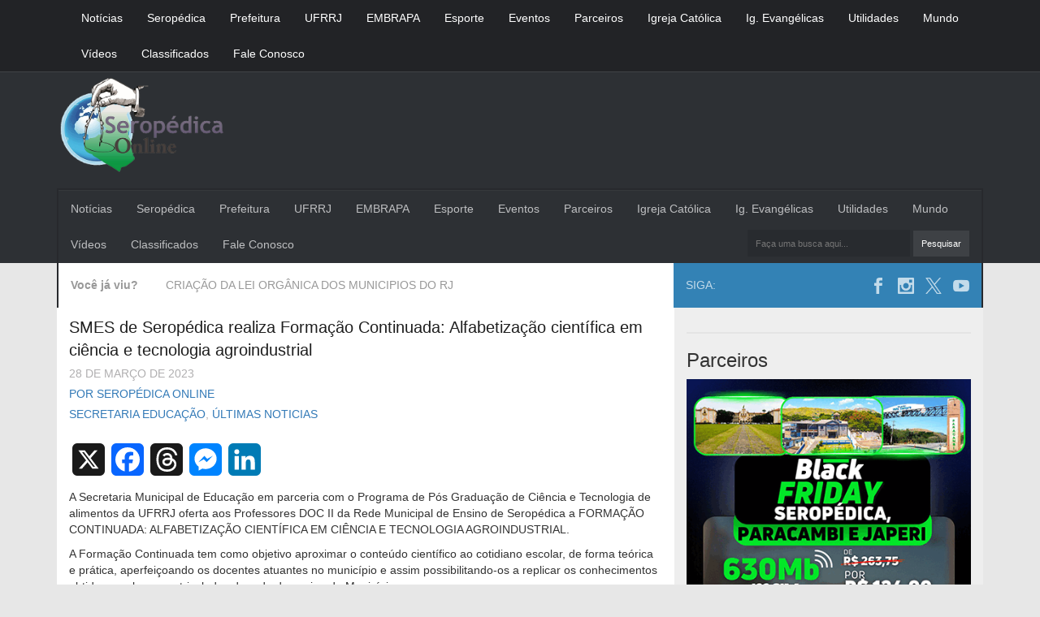

--- FILE ---
content_type: text/html; charset=UTF-8
request_url: https://www.seropedicaonline.com/noticias/ultimas-noticias/smes-de-seropedica-realiza-formacao-continuada-alfabetizacao-cientifica-em-ciencia-e-tecnologia-agroindustrial/
body_size: 56306
content:
<html>
    <head>
        <meta name="viewport" content="width=device-width,initial-scale=1,user-scalable=yes" />
        <meta name='robots' content='index, follow, max-image-preview:large, max-snippet:-1, max-video-preview:-1' />

	<!-- This site is optimized with the Yoast SEO plugin v26.8 - https://yoast.com/product/yoast-seo-wordpress/ -->
	<title>SMES de Seropédica realiza Formação Continuada: Alfabetização científica em ciência e tecnologia agroindustrial | Seropédica Online | Notícias de Seropédica, do Brasil e do Mundo</title>
	<link rel="canonical" href="https://www.seropedicaonline.com/noticias/ultimas-noticias/smes-de-seropedica-realiza-formacao-continuada-alfabetizacao-cientifica-em-ciencia-e-tecnologia-agroindustrial/" />
	<meta property="og:locale" content="pt_BR" />
	<meta property="og:type" content="article" />
	<meta property="og:title" content="SMES de Seropédica realiza Formação Continuada: Alfabetização científica em ciência e tecnologia agroindustrial | Seropédica Online | Notícias de Seropédica, do Brasil e do Mundo" />
	<meta property="og:description" content="Compartilhar no WhatsappA Secretaria Municipal de Educação em parceria com o Programa de Pós Graduação de Ciência e Tecnologia de [&hellip;]" />
	<meta property="og:url" content="https://www.seropedicaonline.com/noticias/ultimas-noticias/smes-de-seropedica-realiza-formacao-continuada-alfabetizacao-cientifica-em-ciencia-e-tecnologia-agroindustrial/" />
	<meta property="og:site_name" content="Seropédica Online | Notícias de Seropédica, do Brasil e do Mundo" />
	<meta property="article:publisher" content="https://www.facebook.com/SeropedicaOnline" />
	<meta property="article:author" content="https://www.facebook.com/SeropedicaOnline" />
	<meta property="article:published_time" content="2023-03-28T20:59:11+00:00" />
	<meta property="article:modified_time" content="2023-03-28T21:06:14+00:00" />
	<meta property="og:image" content="https://www.seropedicaonline.com/wp-content/uploads/2015/03/secretaria-de-educação.jpg" />
	<meta property="og:image:width" content="600" />
	<meta property="og:image:height" content="397" />
	<meta property="og:image:type" content="image/jpeg" />
	<meta name="author" content="Seropédica Online" />
	<meta name="twitter:card" content="summary_large_image" />
	<meta name="twitter:creator" content="@https://x.com/CalderiniLuiz" />
	<meta name="twitter:site" content="@CalderiniLuiz" />
	<meta name="twitter:label1" content="Escrito por" />
	<meta name="twitter:data1" content="Seropédica Online" />
	<meta name="twitter:label2" content="Est. tempo de leitura" />
	<meta name="twitter:data2" content="2 minutos" />
	<script type="application/ld+json" class="yoast-schema-graph">{"@context":"https://schema.org","@graph":[{"@type":"Article","@id":"https://www.seropedicaonline.com/noticias/ultimas-noticias/smes-de-seropedica-realiza-formacao-continuada-alfabetizacao-cientifica-em-ciencia-e-tecnologia-agroindustrial/#article","isPartOf":{"@id":"https://www.seropedicaonline.com/noticias/ultimas-noticias/smes-de-seropedica-realiza-formacao-continuada-alfabetizacao-cientifica-em-ciencia-e-tecnologia-agroindustrial/"},"author":{"name":"Seropédica Online","@id":"https://www.seropedicaonline.com/#/schema/person/691807c6c038de525188baf76dc2ff24"},"headline":"SMES de Seropédica realiza Formação Continuada: Alfabetização científica em ciência e tecnologia agroindustrial","datePublished":"2023-03-28T20:59:11+00:00","dateModified":"2023-03-28T21:06:14+00:00","mainEntityOfPage":{"@id":"https://www.seropedicaonline.com/noticias/ultimas-noticias/smes-de-seropedica-realiza-formacao-continuada-alfabetizacao-cientifica-em-ciencia-e-tecnologia-agroindustrial/"},"wordCount":164,"commentCount":0,"publisher":{"@id":"https://www.seropedicaonline.com/#organization"},"image":{"@id":"https://www.seropedicaonline.com/noticias/ultimas-noticias/smes-de-seropedica-realiza-formacao-continuada-alfabetizacao-cientifica-em-ciencia-e-tecnologia-agroindustrial/#primaryimage"},"thumbnailUrl":"https://www.seropedicaonline.com/wp-content/uploads/2015/03/secretaria-de-educação.jpg","articleSection":["Secretaria Educação","Últimas Noticias"],"inLanguage":"pt-BR","potentialAction":[{"@type":"CommentAction","name":"Comment","target":["https://www.seropedicaonline.com/noticias/ultimas-noticias/smes-de-seropedica-realiza-formacao-continuada-alfabetizacao-cientifica-em-ciencia-e-tecnologia-agroindustrial/#respond"]}]},{"@type":"WebPage","@id":"https://www.seropedicaonline.com/noticias/ultimas-noticias/smes-de-seropedica-realiza-formacao-continuada-alfabetizacao-cientifica-em-ciencia-e-tecnologia-agroindustrial/","url":"https://www.seropedicaonline.com/noticias/ultimas-noticias/smes-de-seropedica-realiza-formacao-continuada-alfabetizacao-cientifica-em-ciencia-e-tecnologia-agroindustrial/","name":"SMES de Seropédica realiza Formação Continuada: Alfabetização científica em ciência e tecnologia agroindustrial | Seropédica Online | Notícias de Seropédica, do Brasil e do Mundo","isPartOf":{"@id":"https://www.seropedicaonline.com/#website"},"primaryImageOfPage":{"@id":"https://www.seropedicaonline.com/noticias/ultimas-noticias/smes-de-seropedica-realiza-formacao-continuada-alfabetizacao-cientifica-em-ciencia-e-tecnologia-agroindustrial/#primaryimage"},"image":{"@id":"https://www.seropedicaonline.com/noticias/ultimas-noticias/smes-de-seropedica-realiza-formacao-continuada-alfabetizacao-cientifica-em-ciencia-e-tecnologia-agroindustrial/#primaryimage"},"thumbnailUrl":"https://www.seropedicaonline.com/wp-content/uploads/2015/03/secretaria-de-educação.jpg","datePublished":"2023-03-28T20:59:11+00:00","dateModified":"2023-03-28T21:06:14+00:00","breadcrumb":{"@id":"https://www.seropedicaonline.com/noticias/ultimas-noticias/smes-de-seropedica-realiza-formacao-continuada-alfabetizacao-cientifica-em-ciencia-e-tecnologia-agroindustrial/#breadcrumb"},"inLanguage":"pt-BR","potentialAction":[{"@type":"ReadAction","target":["https://www.seropedicaonline.com/noticias/ultimas-noticias/smes-de-seropedica-realiza-formacao-continuada-alfabetizacao-cientifica-em-ciencia-e-tecnologia-agroindustrial/"]}]},{"@type":"ImageObject","inLanguage":"pt-BR","@id":"https://www.seropedicaonline.com/noticias/ultimas-noticias/smes-de-seropedica-realiza-formacao-continuada-alfabetizacao-cientifica-em-ciencia-e-tecnologia-agroindustrial/#primaryimage","url":"https://www.seropedicaonline.com/wp-content/uploads/2015/03/secretaria-de-educação.jpg","contentUrl":"https://www.seropedicaonline.com/wp-content/uploads/2015/03/secretaria-de-educação.jpg","width":600,"height":397},{"@type":"BreadcrumbList","@id":"https://www.seropedicaonline.com/noticias/ultimas-noticias/smes-de-seropedica-realiza-formacao-continuada-alfabetizacao-cientifica-em-ciencia-e-tecnologia-agroindustrial/#breadcrumb","itemListElement":[{"@type":"ListItem","position":1,"name":"Início","item":"https://www.seropedicaonline.com/"},{"@type":"ListItem","position":2,"name":"SMES de Seropédica realiza Formação Continuada: Alfabetização científica em ciência e tecnologia agroindustrial"}]},{"@type":"WebSite","@id":"https://www.seropedicaonline.com/#website","url":"https://www.seropedicaonline.com/","name":"Seropédica Online | Notícias de Seropédica, do Brasil e do Mundo","description":"Notícias de Seropédica, do Brasil e do Mundo","publisher":{"@id":"https://www.seropedicaonline.com/#organization"},"potentialAction":[{"@type":"SearchAction","target":{"@type":"EntryPoint","urlTemplate":"https://www.seropedicaonline.com/?s={search_term_string}"},"query-input":{"@type":"PropertyValueSpecification","valueRequired":true,"valueName":"search_term_string"}}],"inLanguage":"pt-BR"},{"@type":"Organization","@id":"https://www.seropedicaonline.com/#organization","name":"Seropédica Online","url":"https://www.seropedicaonline.com/","logo":{"@type":"ImageObject","inLanguage":"pt-BR","@id":"https://www.seropedicaonline.com/#/schema/logo/image/","url":"https://www.seropedicaonline.com/wp-content/uploads/2016/08/logo-small.png","contentUrl":"https://www.seropedicaonline.com/wp-content/uploads/2016/08/logo-small.png","width":272,"height":146,"caption":"Seropédica Online"},"image":{"@id":"https://www.seropedicaonline.com/#/schema/logo/image/"},"sameAs":["https://www.facebook.com/SeropedicaOnline","https://x.com/CalderiniLuiz","https://www.instagram.com/seropedicaonlineoficial/"]},{"@type":"Person","@id":"https://www.seropedicaonline.com/#/schema/person/691807c6c038de525188baf76dc2ff24","name":"Seropédica Online","image":{"@type":"ImageObject","inLanguage":"pt-BR","@id":"https://www.seropedicaonline.com/#/schema/person/image/","url":"https://secure.gravatar.com/avatar/9cd47ab76050e58a91a8d69c50357cf4b2f9b0bec66444cd8a532a3bd6900321?s=96&d=mm&r=g","contentUrl":"https://secure.gravatar.com/avatar/9cd47ab76050e58a91a8d69c50357cf4b2f9b0bec66444cd8a532a3bd6900321?s=96&d=mm&r=g","caption":"Seropédica Online"},"description":"Notícias de Seropédica, do Brasil e do Mundo","sameAs":["https://seropedicaonline.com","https://www.facebook.com/SeropedicaOnline","https://www.instagram.com/seropedicaonlineoficial","https://x.com/https://x.com/CalderiniLuiz","https://www.youtube.com/channel/UCyevCosPQXQrguIgJHAmTQw"],"url":"https://www.seropedicaonline.com/author/calderini/"}]}</script>
	<!-- / Yoast SEO plugin. -->


<link rel='dns-prefetch' href='//static.addtoany.com' />
<link rel='dns-prefetch' href='//secure.gravatar.com' />
<link rel='dns-prefetch' href='//stats.wp.com' />
<link rel='preconnect' href='//c0.wp.com' />
<script type="text/javascript" id="wpp-js" src="https://www.seropedicaonline.com/wp-content/plugins/wordpress-popular-posts/assets/js/wpp.min.js?ver=7.3.6" data-sampling="0" data-sampling-rate="100" data-api-url="https://www.seropedicaonline.com/wp-json/wordpress-popular-posts" data-post-id="213209" data-token="d5e2006971" data-lang="0" data-debug="0"></script>
<link rel="alternate" type="application/rss+xml" title="Feed de comentários para Seropédica Online | Notícias de Seropédica, do Brasil e do Mundo &raquo; SMES de Seropédica realiza Formação Continuada: Alfabetização científica em ciência e tecnologia agroindustrial" href="https://www.seropedicaonline.com/noticias/ultimas-noticias/smes-de-seropedica-realiza-formacao-continuada-alfabetizacao-cientifica-em-ciencia-e-tecnologia-agroindustrial/feed/" />
<link rel="alternate" title="oEmbed (JSON)" type="application/json+oembed" href="https://www.seropedicaonline.com/wp-json/oembed/1.0/embed?url=https%3A%2F%2Fwww.seropedicaonline.com%2Fnoticias%2Fultimas-noticias%2Fsmes-de-seropedica-realiza-formacao-continuada-alfabetizacao-cientifica-em-ciencia-e-tecnologia-agroindustrial%2F" />
<link rel="alternate" title="oEmbed (XML)" type="text/xml+oembed" href="https://www.seropedicaonline.com/wp-json/oembed/1.0/embed?url=https%3A%2F%2Fwww.seropedicaonline.com%2Fnoticias%2Fultimas-noticias%2Fsmes-de-seropedica-realiza-formacao-continuada-alfabetizacao-cientifica-em-ciencia-e-tecnologia-agroindustrial%2F&#038;format=xml" />
<style id='wp-img-auto-sizes-contain-inline-css' type='text/css'>
img:is([sizes=auto i],[sizes^="auto," i]){contain-intrinsic-size:3000px 1500px}
/*# sourceURL=wp-img-auto-sizes-contain-inline-css */
</style>
<link rel='stylesheet' id='jetpack_related-posts-css' href='https://c0.wp.com/p/jetpack/15.4/modules/related-posts/related-posts.css' type='text/css' media='all' />
<style id='wp-emoji-styles-inline-css' type='text/css'>

	img.wp-smiley, img.emoji {
		display: inline !important;
		border: none !important;
		box-shadow: none !important;
		height: 1em !important;
		width: 1em !important;
		margin: 0 0.07em !important;
		vertical-align: -0.1em !important;
		background: none !important;
		padding: 0 !important;
	}
/*# sourceURL=wp-emoji-styles-inline-css */
</style>
<style id='wp-block-library-inline-css' type='text/css'>
:root{--wp-block-synced-color:#7a00df;--wp-block-synced-color--rgb:122,0,223;--wp-bound-block-color:var(--wp-block-synced-color);--wp-editor-canvas-background:#ddd;--wp-admin-theme-color:#007cba;--wp-admin-theme-color--rgb:0,124,186;--wp-admin-theme-color-darker-10:#006ba1;--wp-admin-theme-color-darker-10--rgb:0,107,160.5;--wp-admin-theme-color-darker-20:#005a87;--wp-admin-theme-color-darker-20--rgb:0,90,135;--wp-admin-border-width-focus:2px}@media (min-resolution:192dpi){:root{--wp-admin-border-width-focus:1.5px}}.wp-element-button{cursor:pointer}:root .has-very-light-gray-background-color{background-color:#eee}:root .has-very-dark-gray-background-color{background-color:#313131}:root .has-very-light-gray-color{color:#eee}:root .has-very-dark-gray-color{color:#313131}:root .has-vivid-green-cyan-to-vivid-cyan-blue-gradient-background{background:linear-gradient(135deg,#00d084,#0693e3)}:root .has-purple-crush-gradient-background{background:linear-gradient(135deg,#34e2e4,#4721fb 50%,#ab1dfe)}:root .has-hazy-dawn-gradient-background{background:linear-gradient(135deg,#faaca8,#dad0ec)}:root .has-subdued-olive-gradient-background{background:linear-gradient(135deg,#fafae1,#67a671)}:root .has-atomic-cream-gradient-background{background:linear-gradient(135deg,#fdd79a,#004a59)}:root .has-nightshade-gradient-background{background:linear-gradient(135deg,#330968,#31cdcf)}:root .has-midnight-gradient-background{background:linear-gradient(135deg,#020381,#2874fc)}:root{--wp--preset--font-size--normal:16px;--wp--preset--font-size--huge:42px}.has-regular-font-size{font-size:1em}.has-larger-font-size{font-size:2.625em}.has-normal-font-size{font-size:var(--wp--preset--font-size--normal)}.has-huge-font-size{font-size:var(--wp--preset--font-size--huge)}.has-text-align-center{text-align:center}.has-text-align-left{text-align:left}.has-text-align-right{text-align:right}.has-fit-text{white-space:nowrap!important}#end-resizable-editor-section{display:none}.aligncenter{clear:both}.items-justified-left{justify-content:flex-start}.items-justified-center{justify-content:center}.items-justified-right{justify-content:flex-end}.items-justified-space-between{justify-content:space-between}.screen-reader-text{border:0;clip-path:inset(50%);height:1px;margin:-1px;overflow:hidden;padding:0;position:absolute;width:1px;word-wrap:normal!important}.screen-reader-text:focus{background-color:#ddd;clip-path:none;color:#444;display:block;font-size:1em;height:auto;left:5px;line-height:normal;padding:15px 23px 14px;text-decoration:none;top:5px;width:auto;z-index:100000}html :where(.has-border-color){border-style:solid}html :where([style*=border-top-color]){border-top-style:solid}html :where([style*=border-right-color]){border-right-style:solid}html :where([style*=border-bottom-color]){border-bottom-style:solid}html :where([style*=border-left-color]){border-left-style:solid}html :where([style*=border-width]){border-style:solid}html :where([style*=border-top-width]){border-top-style:solid}html :where([style*=border-right-width]){border-right-style:solid}html :where([style*=border-bottom-width]){border-bottom-style:solid}html :where([style*=border-left-width]){border-left-style:solid}html :where(img[class*=wp-image-]){height:auto;max-width:100%}:where(figure){margin:0 0 1em}html :where(.is-position-sticky){--wp-admin--admin-bar--position-offset:var(--wp-admin--admin-bar--height,0px)}@media screen and (max-width:600px){html :where(.is-position-sticky){--wp-admin--admin-bar--position-offset:0px}}

/*# sourceURL=wp-block-library-inline-css */
</style><style id='wp-block-archives-inline-css' type='text/css'>
.wp-block-archives{box-sizing:border-box}.wp-block-archives-dropdown label{display:block}
/*# sourceURL=https://c0.wp.com/c/6.9/wp-includes/blocks/archives/style.min.css */
</style>
<style id='wp-block-latest-posts-inline-css' type='text/css'>
.wp-block-latest-posts{box-sizing:border-box}.wp-block-latest-posts.alignleft{margin-right:2em}.wp-block-latest-posts.alignright{margin-left:2em}.wp-block-latest-posts.wp-block-latest-posts__list{list-style:none}.wp-block-latest-posts.wp-block-latest-posts__list li{clear:both;overflow-wrap:break-word}.wp-block-latest-posts.is-grid{display:flex;flex-wrap:wrap}.wp-block-latest-posts.is-grid li{margin:0 1.25em 1.25em 0;width:100%}@media (min-width:600px){.wp-block-latest-posts.columns-2 li{width:calc(50% - .625em)}.wp-block-latest-posts.columns-2 li:nth-child(2n){margin-right:0}.wp-block-latest-posts.columns-3 li{width:calc(33.33333% - .83333em)}.wp-block-latest-posts.columns-3 li:nth-child(3n){margin-right:0}.wp-block-latest-posts.columns-4 li{width:calc(25% - .9375em)}.wp-block-latest-posts.columns-4 li:nth-child(4n){margin-right:0}.wp-block-latest-posts.columns-5 li{width:calc(20% - 1em)}.wp-block-latest-posts.columns-5 li:nth-child(5n){margin-right:0}.wp-block-latest-posts.columns-6 li{width:calc(16.66667% - 1.04167em)}.wp-block-latest-posts.columns-6 li:nth-child(6n){margin-right:0}}:root :where(.wp-block-latest-posts.is-grid){padding:0}:root :where(.wp-block-latest-posts.wp-block-latest-posts__list){padding-left:0}.wp-block-latest-posts__post-author,.wp-block-latest-posts__post-date{display:block;font-size:.8125em}.wp-block-latest-posts__post-excerpt,.wp-block-latest-posts__post-full-content{margin-bottom:1em;margin-top:.5em}.wp-block-latest-posts__featured-image a{display:inline-block}.wp-block-latest-posts__featured-image img{height:auto;max-width:100%;width:auto}.wp-block-latest-posts__featured-image.alignleft{float:left;margin-right:1em}.wp-block-latest-posts__featured-image.alignright{float:right;margin-left:1em}.wp-block-latest-posts__featured-image.aligncenter{margin-bottom:1em;text-align:center}
/*# sourceURL=https://c0.wp.com/c/6.9/wp-includes/blocks/latest-posts/style.min.css */
</style>
<style id='global-styles-inline-css' type='text/css'>
:root{--wp--preset--aspect-ratio--square: 1;--wp--preset--aspect-ratio--4-3: 4/3;--wp--preset--aspect-ratio--3-4: 3/4;--wp--preset--aspect-ratio--3-2: 3/2;--wp--preset--aspect-ratio--2-3: 2/3;--wp--preset--aspect-ratio--16-9: 16/9;--wp--preset--aspect-ratio--9-16: 9/16;--wp--preset--color--black: #000000;--wp--preset--color--cyan-bluish-gray: #abb8c3;--wp--preset--color--white: #ffffff;--wp--preset--color--pale-pink: #f78da7;--wp--preset--color--vivid-red: #cf2e2e;--wp--preset--color--luminous-vivid-orange: #ff6900;--wp--preset--color--luminous-vivid-amber: #fcb900;--wp--preset--color--light-green-cyan: #7bdcb5;--wp--preset--color--vivid-green-cyan: #00d084;--wp--preset--color--pale-cyan-blue: #8ed1fc;--wp--preset--color--vivid-cyan-blue: #0693e3;--wp--preset--color--vivid-purple: #9b51e0;--wp--preset--gradient--vivid-cyan-blue-to-vivid-purple: linear-gradient(135deg,rgb(6,147,227) 0%,rgb(155,81,224) 100%);--wp--preset--gradient--light-green-cyan-to-vivid-green-cyan: linear-gradient(135deg,rgb(122,220,180) 0%,rgb(0,208,130) 100%);--wp--preset--gradient--luminous-vivid-amber-to-luminous-vivid-orange: linear-gradient(135deg,rgb(252,185,0) 0%,rgb(255,105,0) 100%);--wp--preset--gradient--luminous-vivid-orange-to-vivid-red: linear-gradient(135deg,rgb(255,105,0) 0%,rgb(207,46,46) 100%);--wp--preset--gradient--very-light-gray-to-cyan-bluish-gray: linear-gradient(135deg,rgb(238,238,238) 0%,rgb(169,184,195) 100%);--wp--preset--gradient--cool-to-warm-spectrum: linear-gradient(135deg,rgb(74,234,220) 0%,rgb(151,120,209) 20%,rgb(207,42,186) 40%,rgb(238,44,130) 60%,rgb(251,105,98) 80%,rgb(254,248,76) 100%);--wp--preset--gradient--blush-light-purple: linear-gradient(135deg,rgb(255,206,236) 0%,rgb(152,150,240) 100%);--wp--preset--gradient--blush-bordeaux: linear-gradient(135deg,rgb(254,205,165) 0%,rgb(254,45,45) 50%,rgb(107,0,62) 100%);--wp--preset--gradient--luminous-dusk: linear-gradient(135deg,rgb(255,203,112) 0%,rgb(199,81,192) 50%,rgb(65,88,208) 100%);--wp--preset--gradient--pale-ocean: linear-gradient(135deg,rgb(255,245,203) 0%,rgb(182,227,212) 50%,rgb(51,167,181) 100%);--wp--preset--gradient--electric-grass: linear-gradient(135deg,rgb(202,248,128) 0%,rgb(113,206,126) 100%);--wp--preset--gradient--midnight: linear-gradient(135deg,rgb(2,3,129) 0%,rgb(40,116,252) 100%);--wp--preset--font-size--small: 13px;--wp--preset--font-size--medium: 20px;--wp--preset--font-size--large: 36px;--wp--preset--font-size--x-large: 42px;--wp--preset--spacing--20: 0.44rem;--wp--preset--spacing--30: 0.67rem;--wp--preset--spacing--40: 1rem;--wp--preset--spacing--50: 1.5rem;--wp--preset--spacing--60: 2.25rem;--wp--preset--spacing--70: 3.38rem;--wp--preset--spacing--80: 5.06rem;--wp--preset--shadow--natural: 6px 6px 9px rgba(0, 0, 0, 0.2);--wp--preset--shadow--deep: 12px 12px 50px rgba(0, 0, 0, 0.4);--wp--preset--shadow--sharp: 6px 6px 0px rgba(0, 0, 0, 0.2);--wp--preset--shadow--outlined: 6px 6px 0px -3px rgb(255, 255, 255), 6px 6px rgb(0, 0, 0);--wp--preset--shadow--crisp: 6px 6px 0px rgb(0, 0, 0);}:where(.is-layout-flex){gap: 0.5em;}:where(.is-layout-grid){gap: 0.5em;}body .is-layout-flex{display: flex;}.is-layout-flex{flex-wrap: wrap;align-items: center;}.is-layout-flex > :is(*, div){margin: 0;}body .is-layout-grid{display: grid;}.is-layout-grid > :is(*, div){margin: 0;}:where(.wp-block-columns.is-layout-flex){gap: 2em;}:where(.wp-block-columns.is-layout-grid){gap: 2em;}:where(.wp-block-post-template.is-layout-flex){gap: 1.25em;}:where(.wp-block-post-template.is-layout-grid){gap: 1.25em;}.has-black-color{color: var(--wp--preset--color--black) !important;}.has-cyan-bluish-gray-color{color: var(--wp--preset--color--cyan-bluish-gray) !important;}.has-white-color{color: var(--wp--preset--color--white) !important;}.has-pale-pink-color{color: var(--wp--preset--color--pale-pink) !important;}.has-vivid-red-color{color: var(--wp--preset--color--vivid-red) !important;}.has-luminous-vivid-orange-color{color: var(--wp--preset--color--luminous-vivid-orange) !important;}.has-luminous-vivid-amber-color{color: var(--wp--preset--color--luminous-vivid-amber) !important;}.has-light-green-cyan-color{color: var(--wp--preset--color--light-green-cyan) !important;}.has-vivid-green-cyan-color{color: var(--wp--preset--color--vivid-green-cyan) !important;}.has-pale-cyan-blue-color{color: var(--wp--preset--color--pale-cyan-blue) !important;}.has-vivid-cyan-blue-color{color: var(--wp--preset--color--vivid-cyan-blue) !important;}.has-vivid-purple-color{color: var(--wp--preset--color--vivid-purple) !important;}.has-black-background-color{background-color: var(--wp--preset--color--black) !important;}.has-cyan-bluish-gray-background-color{background-color: var(--wp--preset--color--cyan-bluish-gray) !important;}.has-white-background-color{background-color: var(--wp--preset--color--white) !important;}.has-pale-pink-background-color{background-color: var(--wp--preset--color--pale-pink) !important;}.has-vivid-red-background-color{background-color: var(--wp--preset--color--vivid-red) !important;}.has-luminous-vivid-orange-background-color{background-color: var(--wp--preset--color--luminous-vivid-orange) !important;}.has-luminous-vivid-amber-background-color{background-color: var(--wp--preset--color--luminous-vivid-amber) !important;}.has-light-green-cyan-background-color{background-color: var(--wp--preset--color--light-green-cyan) !important;}.has-vivid-green-cyan-background-color{background-color: var(--wp--preset--color--vivid-green-cyan) !important;}.has-pale-cyan-blue-background-color{background-color: var(--wp--preset--color--pale-cyan-blue) !important;}.has-vivid-cyan-blue-background-color{background-color: var(--wp--preset--color--vivid-cyan-blue) !important;}.has-vivid-purple-background-color{background-color: var(--wp--preset--color--vivid-purple) !important;}.has-black-border-color{border-color: var(--wp--preset--color--black) !important;}.has-cyan-bluish-gray-border-color{border-color: var(--wp--preset--color--cyan-bluish-gray) !important;}.has-white-border-color{border-color: var(--wp--preset--color--white) !important;}.has-pale-pink-border-color{border-color: var(--wp--preset--color--pale-pink) !important;}.has-vivid-red-border-color{border-color: var(--wp--preset--color--vivid-red) !important;}.has-luminous-vivid-orange-border-color{border-color: var(--wp--preset--color--luminous-vivid-orange) !important;}.has-luminous-vivid-amber-border-color{border-color: var(--wp--preset--color--luminous-vivid-amber) !important;}.has-light-green-cyan-border-color{border-color: var(--wp--preset--color--light-green-cyan) !important;}.has-vivid-green-cyan-border-color{border-color: var(--wp--preset--color--vivid-green-cyan) !important;}.has-pale-cyan-blue-border-color{border-color: var(--wp--preset--color--pale-cyan-blue) !important;}.has-vivid-cyan-blue-border-color{border-color: var(--wp--preset--color--vivid-cyan-blue) !important;}.has-vivid-purple-border-color{border-color: var(--wp--preset--color--vivid-purple) !important;}.has-vivid-cyan-blue-to-vivid-purple-gradient-background{background: var(--wp--preset--gradient--vivid-cyan-blue-to-vivid-purple) !important;}.has-light-green-cyan-to-vivid-green-cyan-gradient-background{background: var(--wp--preset--gradient--light-green-cyan-to-vivid-green-cyan) !important;}.has-luminous-vivid-amber-to-luminous-vivid-orange-gradient-background{background: var(--wp--preset--gradient--luminous-vivid-amber-to-luminous-vivid-orange) !important;}.has-luminous-vivid-orange-to-vivid-red-gradient-background{background: var(--wp--preset--gradient--luminous-vivid-orange-to-vivid-red) !important;}.has-very-light-gray-to-cyan-bluish-gray-gradient-background{background: var(--wp--preset--gradient--very-light-gray-to-cyan-bluish-gray) !important;}.has-cool-to-warm-spectrum-gradient-background{background: var(--wp--preset--gradient--cool-to-warm-spectrum) !important;}.has-blush-light-purple-gradient-background{background: var(--wp--preset--gradient--blush-light-purple) !important;}.has-blush-bordeaux-gradient-background{background: var(--wp--preset--gradient--blush-bordeaux) !important;}.has-luminous-dusk-gradient-background{background: var(--wp--preset--gradient--luminous-dusk) !important;}.has-pale-ocean-gradient-background{background: var(--wp--preset--gradient--pale-ocean) !important;}.has-electric-grass-gradient-background{background: var(--wp--preset--gradient--electric-grass) !important;}.has-midnight-gradient-background{background: var(--wp--preset--gradient--midnight) !important;}.has-small-font-size{font-size: var(--wp--preset--font-size--small) !important;}.has-medium-font-size{font-size: var(--wp--preset--font-size--medium) !important;}.has-large-font-size{font-size: var(--wp--preset--font-size--large) !important;}.has-x-large-font-size{font-size: var(--wp--preset--font-size--x-large) !important;}
/*# sourceURL=global-styles-inline-css */
</style>

<style id='classic-theme-styles-inline-css' type='text/css'>
/*! This file is auto-generated */
.wp-block-button__link{color:#fff;background-color:#32373c;border-radius:9999px;box-shadow:none;text-decoration:none;padding:calc(.667em + 2px) calc(1.333em + 2px);font-size:1.125em}.wp-block-file__button{background:#32373c;color:#fff;text-decoration:none}
/*# sourceURL=/wp-includes/css/classic-themes.min.css */
</style>
<link rel='stylesheet' id='viavi-style-css' href='https://www.seropedicaonline.com/wp-content/plugins/compartilhar-whatsapp/style.css?ver=6.9' type='text/css' media='all' />
<link rel='stylesheet' id='contact-form-7-css' href='https://www.seropedicaonline.com/wp-content/plugins/contact-form-7/includes/css/styles.css?ver=6.1.4' type='text/css' media='all' />
<link rel='stylesheet' id='wordpress-popular-posts-css-css' href='https://www.seropedicaonline.com/wp-content/plugins/wordpress-popular-posts/assets/css/wpp.css?ver=7.3.6' type='text/css' media='all' />
<link rel='stylesheet' id='bootstrap_css-css' href='https://www.seropedicaonline.com/wp-content/themes/minimag/assets/css/bootstrap.min.css?ver=1.0' type='text/css' media='all' />
<link rel='stylesheet' id='template_css-css' href='https://www.seropedicaonline.com/wp-content/themes/minimag/assets/css/template.css?ver=1.0' type='text/css' media='all' />
<link rel='stylesheet' id='addtoany-css' href='https://www.seropedicaonline.com/wp-content/plugins/add-to-any/addtoany.min.css?ver=1.16' type='text/css' media='all' />
<script type="text/javascript" id="jetpack_related-posts-js-extra">
/* <![CDATA[ */
var related_posts_js_options = {"post_heading":"h4"};
//# sourceURL=jetpack_related-posts-js-extra
/* ]]> */
</script>
<script type="text/javascript" src="https://c0.wp.com/p/jetpack/15.4/_inc/build/related-posts/related-posts.min.js" id="jetpack_related-posts-js"></script>
<script type="text/javascript" id="addtoany-core-js-before">
/* <![CDATA[ */
window.a2a_config=window.a2a_config||{};a2a_config.callbacks=[];a2a_config.overlays=[];a2a_config.templates={};a2a_localize = {
	Share: "Share",
	Save: "Save",
	Subscribe: "Subscribe",
	Email: "Email",
	Bookmark: "Bookmark",
	ShowAll: "Show all",
	ShowLess: "Show less",
	FindServices: "Find service(s)",
	FindAnyServiceToAddTo: "Instantly find any service to add to",
	PoweredBy: "Powered by",
	ShareViaEmail: "Share via email",
	SubscribeViaEmail: "Subscribe via email",
	BookmarkInYourBrowser: "Bookmark in your browser",
	BookmarkInstructions: "Press Ctrl+D or \u2318+D to bookmark this page",
	AddToYourFavorites: "Add to your favorites",
	SendFromWebOrProgram: "Send from any email address or email program",
	EmailProgram: "Email program",
	More: "More&#8230;",
	ThanksForSharing: "Thanks for sharing!",
	ThanksForFollowing: "Thanks for following!"
};

a2a_config.callbacks.push({ready:function(){document.querySelectorAll(".a2a_s_undefined").forEach(function(emptyIcon){emptyIcon.parentElement.style.display="none";})}});

//# sourceURL=addtoany-core-js-before
/* ]]> */
</script>
<script type="text/javascript" defer src="https://static.addtoany.com/menu/page.js" id="addtoany-core-js"></script>
<script type="text/javascript" src="https://c0.wp.com/c/6.9/wp-includes/js/jquery/jquery.min.js" id="jquery-core-js"></script>
<script type="text/javascript" src="https://c0.wp.com/c/6.9/wp-includes/js/jquery/jquery-migrate.min.js" id="jquery-migrate-js"></script>
<script type="text/javascript" defer src="https://www.seropedicaonline.com/wp-content/plugins/add-to-any/addtoany.min.js?ver=1.1" id="addtoany-jquery-js"></script>
<link rel="https://api.w.org/" href="https://www.seropedicaonline.com/wp-json/" /><link rel="alternate" title="JSON" type="application/json" href="https://www.seropedicaonline.com/wp-json/wp/v2/posts/213209" /><link rel="EditURI" type="application/rsd+xml" title="RSD" href="https://www.seropedicaonline.com/xmlrpc.php?rsd" />
<meta name="generator" content="WordPress 6.9" />
<link rel='shortlink' href='https://wp.me/p8kroI-TsR' />
	<style>img#wpstats{display:none}</style>
		            <style id="wpp-loading-animation-styles">@-webkit-keyframes bgslide{from{background-position-x:0}to{background-position-x:-200%}}@keyframes bgslide{from{background-position-x:0}to{background-position-x:-200%}}.wpp-widget-block-placeholder,.wpp-shortcode-placeholder{margin:0 auto;width:60px;height:3px;background:#dd3737;background:linear-gradient(90deg,#dd3737 0%,#571313 10%,#dd3737 100%);background-size:200% auto;border-radius:3px;-webkit-animation:bgslide 1s infinite linear;animation:bgslide 1s infinite linear}</style>
            <!-- Analytics by WP Statistics - https://wp-statistics.com -->
<meta property="fb:app_id" content="1361152025137309" />
<style type="text/css">.saboxplugin-wrap{-webkit-box-sizing:border-box;-moz-box-sizing:border-box;-ms-box-sizing:border-box;box-sizing:border-box;border:1px solid #eee;width:100%;clear:both;display:block;overflow:hidden;word-wrap:break-word;position:relative}.saboxplugin-wrap .saboxplugin-gravatar{float:left;padding:0 20px 20px 20px}.saboxplugin-wrap .saboxplugin-gravatar img{max-width:100px;height:auto;border-radius:0;}.saboxplugin-wrap .saboxplugin-authorname{font-size:18px;line-height:1;margin:20px 0 0 20px;display:block}.saboxplugin-wrap .saboxplugin-authorname a{text-decoration:none}.saboxplugin-wrap .saboxplugin-authorname a:focus{outline:0}.saboxplugin-wrap .saboxplugin-desc{display:block;margin:5px 20px}.saboxplugin-wrap .saboxplugin-desc a{text-decoration:underline}.saboxplugin-wrap .saboxplugin-desc p{margin:5px 0 12px}.saboxplugin-wrap .saboxplugin-web{margin:0 20px 15px;text-align:left}.saboxplugin-wrap .sab-web-position{text-align:right}.saboxplugin-wrap .saboxplugin-web a{color:#ccc;text-decoration:none}.saboxplugin-wrap .saboxplugin-socials{position:relative;display:block;background:#fcfcfc;padding:5px;border-top:1px solid #eee}.saboxplugin-wrap .saboxplugin-socials a svg{width:20px;height:20px}.saboxplugin-wrap .saboxplugin-socials a svg .st2{fill:#fff; transform-origin:center center;}.saboxplugin-wrap .saboxplugin-socials a svg .st1{fill:rgba(0,0,0,.3)}.saboxplugin-wrap .saboxplugin-socials a:hover{opacity:.8;-webkit-transition:opacity .4s;-moz-transition:opacity .4s;-o-transition:opacity .4s;transition:opacity .4s;box-shadow:none!important;-webkit-box-shadow:none!important}.saboxplugin-wrap .saboxplugin-socials .saboxplugin-icon-color{box-shadow:none;padding:0;border:0;-webkit-transition:opacity .4s;-moz-transition:opacity .4s;-o-transition:opacity .4s;transition:opacity .4s;display:inline-block;color:#fff;font-size:0;text-decoration:inherit;margin:5px;-webkit-border-radius:0;-moz-border-radius:0;-ms-border-radius:0;-o-border-radius:0;border-radius:0;overflow:hidden}.saboxplugin-wrap .saboxplugin-socials .saboxplugin-icon-grey{text-decoration:inherit;box-shadow:none;position:relative;display:-moz-inline-stack;display:inline-block;vertical-align:middle;zoom:1;margin:10px 5px;color:#444;fill:#444}.clearfix:after,.clearfix:before{content:' ';display:table;line-height:0;clear:both}.ie7 .clearfix{zoom:1}.saboxplugin-socials.sabox-colored .saboxplugin-icon-color .sab-twitch{border-color:#38245c}.saboxplugin-socials.sabox-colored .saboxplugin-icon-color .sab-behance{border-color:#003eb0}.saboxplugin-socials.sabox-colored .saboxplugin-icon-color .sab-deviantart{border-color:#036824}.saboxplugin-socials.sabox-colored .saboxplugin-icon-color .sab-digg{border-color:#00327c}.saboxplugin-socials.sabox-colored .saboxplugin-icon-color .sab-dribbble{border-color:#ba1655}.saboxplugin-socials.sabox-colored .saboxplugin-icon-color .sab-facebook{border-color:#1e2e4f}.saboxplugin-socials.sabox-colored .saboxplugin-icon-color .sab-flickr{border-color:#003576}.saboxplugin-socials.sabox-colored .saboxplugin-icon-color .sab-github{border-color:#264874}.saboxplugin-socials.sabox-colored .saboxplugin-icon-color .sab-google{border-color:#0b51c5}.saboxplugin-socials.sabox-colored .saboxplugin-icon-color .sab-html5{border-color:#902e13}.saboxplugin-socials.sabox-colored .saboxplugin-icon-color .sab-instagram{border-color:#1630aa}.saboxplugin-socials.sabox-colored .saboxplugin-icon-color .sab-linkedin{border-color:#00344f}.saboxplugin-socials.sabox-colored .saboxplugin-icon-color .sab-pinterest{border-color:#5b040e}.saboxplugin-socials.sabox-colored .saboxplugin-icon-color .sab-reddit{border-color:#992900}.saboxplugin-socials.sabox-colored .saboxplugin-icon-color .sab-rss{border-color:#a43b0a}.saboxplugin-socials.sabox-colored .saboxplugin-icon-color .sab-sharethis{border-color:#5d8420}.saboxplugin-socials.sabox-colored .saboxplugin-icon-color .sab-soundcloud{border-color:#995200}.saboxplugin-socials.sabox-colored .saboxplugin-icon-color .sab-spotify{border-color:#0f612c}.saboxplugin-socials.sabox-colored .saboxplugin-icon-color .sab-stackoverflow{border-color:#a95009}.saboxplugin-socials.sabox-colored .saboxplugin-icon-color .sab-steam{border-color:#006388}.saboxplugin-socials.sabox-colored .saboxplugin-icon-color .sab-user_email{border-color:#b84e05}.saboxplugin-socials.sabox-colored .saboxplugin-icon-color .sab-tumblr{border-color:#10151b}.saboxplugin-socials.sabox-colored .saboxplugin-icon-color .sab-twitter{border-color:#0967a0}.saboxplugin-socials.sabox-colored .saboxplugin-icon-color .sab-vimeo{border-color:#0d7091}.saboxplugin-socials.sabox-colored .saboxplugin-icon-color .sab-windows{border-color:#003f71}.saboxplugin-socials.sabox-colored .saboxplugin-icon-color .sab-whatsapp{border-color:#003f71}.saboxplugin-socials.sabox-colored .saboxplugin-icon-color .sab-wordpress{border-color:#0f3647}.saboxplugin-socials.sabox-colored .saboxplugin-icon-color .sab-yahoo{border-color:#14002d}.saboxplugin-socials.sabox-colored .saboxplugin-icon-color .sab-youtube{border-color:#900}.saboxplugin-socials.sabox-colored .saboxplugin-icon-color .sab-xing{border-color:#000202}.saboxplugin-socials.sabox-colored .saboxplugin-icon-color .sab-mixcloud{border-color:#2475a0}.saboxplugin-socials.sabox-colored .saboxplugin-icon-color .sab-vk{border-color:#243549}.saboxplugin-socials.sabox-colored .saboxplugin-icon-color .sab-medium{border-color:#00452c}.saboxplugin-socials.sabox-colored .saboxplugin-icon-color .sab-quora{border-color:#420e00}.saboxplugin-socials.sabox-colored .saboxplugin-icon-color .sab-meetup{border-color:#9b181c}.saboxplugin-socials.sabox-colored .saboxplugin-icon-color .sab-goodreads{border-color:#000}.saboxplugin-socials.sabox-colored .saboxplugin-icon-color .sab-snapchat{border-color:#999700}.saboxplugin-socials.sabox-colored .saboxplugin-icon-color .sab-500px{border-color:#00557f}.saboxplugin-socials.sabox-colored .saboxplugin-icon-color .sab-mastodont{border-color:#185886}.sabox-plus-item{margin-bottom:20px}@media screen and (max-width:480px){.saboxplugin-wrap{text-align:center}.saboxplugin-wrap .saboxplugin-gravatar{float:none;padding:20px 0;text-align:center;margin:0 auto;display:block}.saboxplugin-wrap .saboxplugin-gravatar img{float:none;display:inline-block;display:-moz-inline-stack;vertical-align:middle;zoom:1}.saboxplugin-wrap .saboxplugin-desc{margin:0 10px 20px;text-align:center}.saboxplugin-wrap .saboxplugin-authorname{text-align:center;margin:10px 0 20px}}body .saboxplugin-authorname a,body .saboxplugin-authorname a:hover{box-shadow:none;-webkit-box-shadow:none}a.sab-profile-edit{font-size:16px!important;line-height:1!important}.sab-edit-settings a,a.sab-profile-edit{color:#0073aa!important;box-shadow:none!important;-webkit-box-shadow:none!important}.sab-edit-settings{margin-right:15px;position:absolute;right:0;z-index:2;bottom:10px;line-height:20px}.sab-edit-settings i{margin-left:5px}.saboxplugin-socials{line-height:1!important}.rtl .saboxplugin-wrap .saboxplugin-gravatar{float:right}.rtl .saboxplugin-wrap .saboxplugin-authorname{display:flex;align-items:center}.rtl .saboxplugin-wrap .saboxplugin-authorname .sab-profile-edit{margin-right:10px}.rtl .sab-edit-settings{right:auto;left:0}img.sab-custom-avatar{max-width:75px;}.saboxplugin-wrap .saboxplugin-gravatar img {-webkit-border-radius:50%;-moz-border-radius:50%;-ms-border-radius:50%;-o-border-radius:50%;border-radius:50%;}.saboxplugin-wrap .saboxplugin-gravatar img {-webkit-border-radius:50%;-moz-border-radius:50%;-ms-border-radius:50%;-o-border-radius:50%;border-radius:50%;}.saboxplugin-wrap .saboxplugin-socials .saboxplugin-icon-color {-webkit-border-radius:50%;-moz-border-radius:50%;-ms-border-radius:50%;-o-border-radius:50%;border-radius:50%;}.saboxplugin-wrap .saboxplugin-socials .saboxplugin-icon-color .st1 {display: none;}.saboxplugin-wrap .saboxplugin-gravatar img {-webkit-transition:all .5s ease;-moz-transition:all .5s ease;-o-transition:all .5s ease;transition:all .5s ease;}.saboxplugin-wrap .saboxplugin-gravatar img:hover {-webkit-transform:rotate(45deg);-moz-transform:rotate(45deg);-o-transform:rotate(45deg);-ms-transform:rotate(45deg);transform:rotate(45deg);}.saboxplugin-wrap .saboxplugin-socials .saboxplugin-icon-color {-webkit-transition: all 0.3s ease-in-out;-moz-transition: all 0.3s ease-in-out;-o-transition: all 0.3s ease-in-out;-ms-transition: all 0.3s ease-in-out;transition: all 0.3s ease-in-out;}.saboxplugin-wrap .saboxplugin-socials .saboxplugin-icon-color:hover,.saboxplugin-wrap .saboxplugin-socials .saboxplugin-icon-grey:hover {-webkit-transform: rotate(360deg);-moz-transform: rotate(360deg);-o-transform: rotate(360deg);-ms-transform: rotate(360deg);transform: rotate(360deg);}.saboxplugin-wrap .saboxplugin-authorname {font-family:"none";}.saboxplugin-wrap .saboxplugin-desc {font-family:none;}.saboxplugin-wrap .saboxplugin-web {font-family:"none";}.saboxplugin-wrap {margin-top:0px; margin-bottom:45px; padding: 0px 0px }.saboxplugin-wrap .saboxplugin-authorname {font-size:18px; line-height:25px;}.saboxplugin-wrap .saboxplugin-desc p, .saboxplugin-wrap .saboxplugin-desc {font-size:14px !important; line-height:21px !important;}.saboxplugin-wrap .saboxplugin-web {font-size:14px;}.saboxplugin-wrap .saboxplugin-socials a svg {width:36px;height:36px;}</style>        
        <div id="fb-root"></div>
        <script async defer crossorigin="anonymous" src="https://connect.facebook.net/pt_BR/sdk.js#xfbml=1&version=v18.0" nonce="p1JBNlhh"></script>
		
		<!--/google-adsense-->
		<script async src="https://pagead2.googlesyndication.com/pagead/js/adsbygoogle.js?client=ca-pub-5441044354662797"
     crossorigin="anonymous"></script>

		<!--/google-analytcs-ga4-->
		<!-- Google tag (gtag.js) -->
		<script async src="https://www.googletagmanager.com/gtag/js?id=UA-41105390-1"></script>
		<script>
  			window.dataLayer = window.dataLayer || [];
  			function gtag(){dataLayer.push(arguments);}
 			gtag('js', new Date());

 			 gtag('config', 'UA-41105390-1');
		</script>

		
    </head>
    <body data-rsssl=1 class="wp-singular post-template-default single single-post postid-213209 single-format-standard wp-custom-logo wp-embed-responsive wp-theme-minimag metaslider-plugin">
        <header>
            <div class="top_header">
                <nav class="navbar navbar-default">
                    <div class="container">

                        <div class="navbar-header">
                            <div class="navbar-toggle" data-toggle="collapse" data-target="#navbar">
                                <span class="icon-bar"></span><!--/icon-bar-->
                                <span class="icon-bar"></span><!--/icon-bar-->
                                <span class="icon-bar"></span><!--/icon-bar-->
                            </div><!--/navbar-toggle-->
                        </div><!--/navbar-header-->

                        <div class="collapse navbar-collapse" id="navbar">
                            <ul id="menu-menu-principal" class="nav navbar-nav"><li id="menu-item-90742" class="menu-item menu-item-type-taxonomy menu-item-object-category current-post-ancestor current-menu-parent current-post-parent menu-item-90742"><a href="https://www.seropedicaonline.com/categoria/noticias/ultimas-noticias/">Notícias</a></li>
<li id="menu-item-81206" class="menu-item menu-item-type-taxonomy menu-item-object-category menu-item-81206"><a href="https://www.seropedicaonline.com/categoria/seropedica/">Seropédica</a></li>
<li id="menu-item-81205" class="menu-item menu-item-type-taxonomy menu-item-object-category menu-item-81205"><a href="https://www.seropedicaonline.com/categoria/prefeitura/">Prefeitura</a></li>
<li id="menu-item-81207" class="menu-item menu-item-type-taxonomy menu-item-object-category menu-item-81207"><a href="https://www.seropedicaonline.com/categoria/ufrrj/">UFRRJ</a></li>
<li id="menu-item-200953" class="menu-item menu-item-type-taxonomy menu-item-object-category menu-item-200953"><a href="https://www.seropedicaonline.com/categoria/embrapa/">EMBRAPA</a></li>
<li id="menu-item-81202" class="menu-item menu-item-type-taxonomy menu-item-object-category menu-item-81202"><a href="https://www.seropedicaonline.com/categoria/esporte/">Esporte</a></li>
<li id="menu-item-152465" class="menu-item menu-item-type-taxonomy menu-item-object-category menu-item-152465"><a href="https://www.seropedicaonline.com/categoria/eventos/">Eventos</a></li>
<li id="menu-item-227160" class="menu-item menu-item-type-taxonomy menu-item-object-category menu-item-227160"><a href="https://www.seropedicaonline.com/categoria/parceiros/">Parceiros</a></li>
<li id="menu-item-154207" class="menu-item menu-item-type-taxonomy menu-item-object-category menu-item-154207"><a href="https://www.seropedicaonline.com/categoria/igreja-catolica/">Igreja Católica</a></li>
<li id="menu-item-154211" class="menu-item menu-item-type-taxonomy menu-item-object-category menu-item-154211"><a href="https://www.seropedicaonline.com/categoria/igrejas-evangelicas/">Ig. Evangélicas</a></li>
<li id="menu-item-81208" class="menu-item menu-item-type-taxonomy menu-item-object-category menu-item-81208"><a href="https://www.seropedicaonline.com/categoria/utilidades/">Utilidades</a></li>
<li id="menu-item-152469" class="menu-item menu-item-type-taxonomy menu-item-object-category menu-item-152469"><a href="https://www.seropedicaonline.com/categoria/mundo/">Mundo</a></li>
<li id="menu-item-85070" class="menu-item menu-item-type-taxonomy menu-item-object-category menu-item-85070"><a href="https://www.seropedicaonline.com/categoria/videos/">Vídeos</a></li>
<li id="menu-item-229187" class="menu-item menu-item-type-custom menu-item-object-custom menu-item-229187"><a href="https://www.facebook.com/groups/seropedicaonlineclassificados">Classificados</a></li>
<li id="menu-item-229262" class="menu-item menu-item-type-post_type menu-item-object-page menu-item-229262"><a href="https://www.seropedicaonline.com/fale-conosco-2/">Fale Conosco</a></li>
</ul>                        </div><!--/collapse navbar-collapse-->
                    </div><!--/container-->
                </nav><!--/navbar navbar-default-->
            </div><!--/top_header-->
            <div class="main_header">
                <div class="container">
                    <div class="logo">
                        <a href="https://www.seropedicaonline.com/" class="custom-logo-link" rel="home"><img width="544" height="305" src="https://www.seropedicaonline.com/wp-content/uploads/2023/12/logo_1_544px_retina.png" class="custom-logo" alt="Seropédica Online | Notícias de Seropédica, do Brasil e do Mundo" decoding="async" fetchpriority="high" srcset="https://www.seropedicaonline.com/wp-content/uploads/2023/12/logo_1_544px_retina.png 544w, https://www.seropedicaonline.com/wp-content/uploads/2023/12/logo_1_544px_retina-500x280.png 500w" sizes="(max-width: 544px) 100vw, 544px" /></a>                        
                    </div><!--/logo-->
                    
                    <div class="search_area_mobile">
                        <form method="get" action="https://www.seropedicaonline.com">
    <input class="search_input" type="text" name="s" placeholder="Faça uma busca aqui..." value="" />
    <input class="search_submit" type="submit" value="Pesquisar" />
</form>                    </div><!--/search_area_mobile-->  
                    
                    <div class="main_nav_border">                        
                                                 
                        
                        <div class="main_nav">
                            <div class="menu-principal">
                            <ul id="menu-menu-principal-1" class="nav navbar-nav"><li class="menu-item menu-item-type-taxonomy menu-item-object-category current-post-ancestor current-menu-parent current-post-parent menu-item-90742"><a href="https://www.seropedicaonline.com/categoria/noticias/ultimas-noticias/">Notícias</a></li>
<li class="menu-item menu-item-type-taxonomy menu-item-object-category menu-item-81206"><a href="https://www.seropedicaonline.com/categoria/seropedica/">Seropédica</a></li>
<li class="menu-item menu-item-type-taxonomy menu-item-object-category menu-item-81205"><a href="https://www.seropedicaonline.com/categoria/prefeitura/">Prefeitura</a></li>
<li class="menu-item menu-item-type-taxonomy menu-item-object-category menu-item-81207"><a href="https://www.seropedicaonline.com/categoria/ufrrj/">UFRRJ</a></li>
<li class="menu-item menu-item-type-taxonomy menu-item-object-category menu-item-200953"><a href="https://www.seropedicaonline.com/categoria/embrapa/">EMBRAPA</a></li>
<li class="menu-item menu-item-type-taxonomy menu-item-object-category menu-item-81202"><a href="https://www.seropedicaonline.com/categoria/esporte/">Esporte</a></li>
<li class="menu-item menu-item-type-taxonomy menu-item-object-category menu-item-152465"><a href="https://www.seropedicaonline.com/categoria/eventos/">Eventos</a></li>
<li class="menu-item menu-item-type-taxonomy menu-item-object-category menu-item-227160"><a href="https://www.seropedicaonline.com/categoria/parceiros/">Parceiros</a></li>
<li class="menu-item menu-item-type-taxonomy menu-item-object-category menu-item-154207"><a href="https://www.seropedicaonline.com/categoria/igreja-catolica/">Igreja Católica</a></li>
<li class="menu-item menu-item-type-taxonomy menu-item-object-category menu-item-154211"><a href="https://www.seropedicaonline.com/categoria/igrejas-evangelicas/">Ig. Evangélicas</a></li>
<li class="menu-item menu-item-type-taxonomy menu-item-object-category menu-item-81208"><a href="https://www.seropedicaonline.com/categoria/utilidades/">Utilidades</a></li>
<li class="menu-item menu-item-type-taxonomy menu-item-object-category menu-item-152469"><a href="https://www.seropedicaonline.com/categoria/mundo/">Mundo</a></li>
<li class="menu-item menu-item-type-taxonomy menu-item-object-category menu-item-85070"><a href="https://www.seropedicaonline.com/categoria/videos/">Vídeos</a></li>
<li class="menu-item menu-item-type-custom menu-item-object-custom menu-item-229187"><a href="https://www.facebook.com/groups/seropedicaonlineclassificados">Classificados</a></li>
<li class="menu-item menu-item-type-post_type menu-item-object-page menu-item-229262"><a href="https://www.seropedicaonline.com/fale-conosco-2/">Fale Conosco</a></li>
</ul>                            </div><!--/menu-principal-->
                            <div class="search_area">
                                <form method="get" action="https://www.seropedicaonline.com">
    <input class="search_input" type="text" name="s" placeholder="Faça uma busca aqui..." value="" />
    <input class="search_submit" type="submit" value="Pesquisar" />
</form>                            </div><!--/search_area-->

                        </div><!--/main_nav-->
                        <div class="main_info">
                            <div class="row">
                                <div class="col-sm-8 randompost">
                                    <strong>Você já viu? </strong>
                                                                                <a href="https://www.seropedicaonline.com/prefeitura/leis-municipais/criacao-da-lei-organica-dos-municipios-do-rj/">CRIAÇÃO DA LEI ORGÂNICA DOS MUNICIPIOS DO RJ</a>
                                                                        </div><!--/col-sm-8-->
                                <div class="col-sm-4 socialarea">
                                    <div class="socialtxt">
                                        SIGA:
                                    </div><!--/socialtxt-->
                                    <div class="socialicons">
                                        <a href="https://facebook.com/SeropedicaOnline" target="_blank">
                                            <img src="https://www.seropedicaonline.com/wp-content/themes/minimag/assets/images/facebook.png" />
                                        </a>
                                        <a href="https://instagram.com/seropedicaonlineoficial" target="_blank">
                                            <img src="https://www.seropedicaonline.com/wp-content/themes/minimag/assets/images/instagram.png" />
                                        </a>
                                        <a href="https://twitter.com/CalderiniLuiz" target="_blank">
                                            <img src="https://www.seropedicaonline.com/wp-content/themes/minimag/assets/images/x-twitter.png" />
                                        </a>
                                        <a href="https://www.youtube.com/@calderini1" target="_blank">
                                            <img src="https://www.seropedicaonline.com/wp-content/themes/minimag/assets/images/youtube.png" />
                                        </a>
                                    </div><!--/socialicons-->
                                </div><!--/col-sm-4-->
                            </div><!--/row-->
                        </div><!--/main_info-->
                    </div><!--/main_nav_border-->
                </div><!--/container-->                
            </div><!--/main_header-->
            
        </header>
<section>
    <div class="container">
        <div class="row">
            <div class="col-sm-8 maincontent">
                                                                                                                           
                        
                        <div class="post_title">SMES de Seropédica realiza Formação Continuada: Alfabetização científica em ciência e tecnologia agroindustrial</div><!--/post_title-->
                        <div class="post_data">28 de março de 2023</div><!--/post_data-->
                        <div class="post_author"><a href="https://www.seropedicaonline.com/author/calderini/">Por Seropédica Online</a></div><!--/post_author-->
                        <div class="post_category"><a href="https://www.seropedicaonline.com/categoria/secretaria-educacao/" rel="category tag">Secretaria Educação</a>, <a href="https://www.seropedicaonline.com/categoria/noticias/ultimas-noticias/" rel="category tag">Últimas Noticias</a></div><!--/post_category-->
                        <div class="post_content"><!-- WhatsApp Share for WordPress: http://codecanyon.net/user/viaviwebtech/ --><div class="viavi_container" style="background-color:#5cbe4a"><a href="whatsapp://send?text=SMES de Seropédica realiza Formação Continuada: Alfabetização científica em ciência e tecnologia agroindustrial - https%3A%2F%2Fwww.seropedicaonline.com%2Fnoticias%2Fultimas-noticias%2Fsmes-de-seropedica-realiza-formacao-continuada-alfabetizacao-cientifica-em-ciencia-e-tecnologia-agroindustrial%2F" class="viavi">Compartilhar no Whatsapp</a></div><div class="addtoany_share_save_container addtoany_content addtoany_content_top"><div class="a2a_kit a2a_kit_size_40 addtoany_list" data-a2a-url="https://www.seropedicaonline.com/noticias/ultimas-noticias/smes-de-seropedica-realiza-formacao-continuada-alfabetizacao-cientifica-em-ciencia-e-tecnologia-agroindustrial/" data-a2a-title="SMES de Seropédica realiza Formação Continuada: Alfabetização científica em ciência e tecnologia agroindustrial"><a class="a2a_button_x" href="https://www.addtoany.com/add_to/x?linkurl=https%3A%2F%2Fwww.seropedicaonline.com%2Fnoticias%2Fultimas-noticias%2Fsmes-de-seropedica-realiza-formacao-continuada-alfabetizacao-cientifica-em-ciencia-e-tecnologia-agroindustrial%2F&amp;linkname=SMES%20de%20Serop%C3%A9dica%20realiza%20Forma%C3%A7%C3%A3o%20Continuada%3A%20Alfabetiza%C3%A7%C3%A3o%20cient%C3%ADfica%20em%20ci%C3%AAncia%20e%20tecnologia%20agroindustrial" title="X" rel="nofollow noopener" target="_blank"></a><a class="a2a_button_facebook" href="https://www.addtoany.com/add_to/facebook?linkurl=https%3A%2F%2Fwww.seropedicaonline.com%2Fnoticias%2Fultimas-noticias%2Fsmes-de-seropedica-realiza-formacao-continuada-alfabetizacao-cientifica-em-ciencia-e-tecnologia-agroindustrial%2F&amp;linkname=SMES%20de%20Serop%C3%A9dica%20realiza%20Forma%C3%A7%C3%A3o%20Continuada%3A%20Alfabetiza%C3%A7%C3%A3o%20cient%C3%ADfica%20em%20ci%C3%AAncia%20e%20tecnologia%20agroindustrial" title="Facebook" rel="nofollow noopener" target="_blank"></a><a class="a2a_button_threads" href="https://www.addtoany.com/add_to/threads?linkurl=https%3A%2F%2Fwww.seropedicaonline.com%2Fnoticias%2Fultimas-noticias%2Fsmes-de-seropedica-realiza-formacao-continuada-alfabetizacao-cientifica-em-ciencia-e-tecnologia-agroindustrial%2F&amp;linkname=SMES%20de%20Serop%C3%A9dica%20realiza%20Forma%C3%A7%C3%A3o%20Continuada%3A%20Alfabetiza%C3%A7%C3%A3o%20cient%C3%ADfica%20em%20ci%C3%AAncia%20e%20tecnologia%20agroindustrial" title="Threads" rel="nofollow noopener" target="_blank"></a><a class="a2a_button_facebook_messenger" href="https://www.addtoany.com/add_to/facebook_messenger?linkurl=https%3A%2F%2Fwww.seropedicaonline.com%2Fnoticias%2Fultimas-noticias%2Fsmes-de-seropedica-realiza-formacao-continuada-alfabetizacao-cientifica-em-ciencia-e-tecnologia-agroindustrial%2F&amp;linkname=SMES%20de%20Serop%C3%A9dica%20realiza%20Forma%C3%A7%C3%A3o%20Continuada%3A%20Alfabetiza%C3%A7%C3%A3o%20cient%C3%ADfica%20em%20ci%C3%AAncia%20e%20tecnologia%20agroindustrial" title="Messenger" rel="nofollow noopener" target="_blank"></a><a class="a2a_button_linkedin" href="https://www.addtoany.com/add_to/linkedin?linkurl=https%3A%2F%2Fwww.seropedicaonline.com%2Fnoticias%2Fultimas-noticias%2Fsmes-de-seropedica-realiza-formacao-continuada-alfabetizacao-cientifica-em-ciencia-e-tecnologia-agroindustrial%2F&amp;linkname=SMES%20de%20Serop%C3%A9dica%20realiza%20Forma%C3%A7%C3%A3o%20Continuada%3A%20Alfabetiza%C3%A7%C3%A3o%20cient%C3%ADfica%20em%20ci%C3%AAncia%20e%20tecnologia%20agroindustrial" title="LinkedIn" rel="nofollow noopener" target="_blank"></a></div></div><p>A Secretaria Municipal de Educação em parceria com o Programa de Pós Graduação de Ciência e Tecnologia de alimentos da UFRRJ oferta aos Professores DOC II da Rede Municipal de Ensino de Seropédica a FORMAÇÃO CONTINUADA: ALFABETIZAÇÃO CIENTÍFICA EM CIÊNCIA E TECNOLOGIA AGROINDUSTRIAL.</p>
<p>A Formação Continuada tem como objetivo aproximar o conteúdo científico ao cotidiano escolar, de forma teórica e prática, aperfeiçoando os docentes atuantes no município e assim possibilitando-os a replicar os conhecimentos obtidos ao alunos matriculados da rede de ensino do Município.</p><div class='code-block code-block-1' style='margin: 8px 0; clear: both;'>
<div id="ads-seropedicaonline" style="margin: 0 auto; display: flex; justify-content: center; align-items: center; height: auto;"><a href="https://w.app/adaptlink" target="_blank"><img src="https://www.seropedicaonline.com/wp-content/uploads/2024/12/adapt-black-friday-gif.gif" alt="Adapt Link Internet - Black Friday" title="Adapt Link Internet - Black Friday" /></a></div></div>

<p>Esse projeto tem como coordenadora a Professora da UFRRJ Maria Invone Barbosa e conta com a parceria do Secretário de Educação Marciel Falcão e a Subsecretária de Ensino Eliana Cristina.</p>
<p>Mais informações sobre o curso na página da SMES.</p><div class='code-block code-block-2' style='margin: 8px 0; clear: both;'>
<script async src="https://pagead2.googlesyndication.com/pagead/js/adsbygoogle.js?client=ca-pub-5441044354662797"
     crossorigin="anonymous"></script>
<!-- Publicidade Dentro da Noticia -->
<ins class="adsbygoogle"
     style="display:block"
     data-ad-client="ca-pub-5441044354662797"
     data-ad-slot="5049070269"
     data-ad-format="auto"
     data-full-width-responsive="true"></ins>
<script>
     (adsbygoogle = window.adsbygoogle || []).push({});
</script></div>

<p><img decoding="async" class="alignnone size-full wp-image-213210" src="https://www.seropedicaonline.com/wp-content/uploads/2023/03/337899374_3527356860831093_628701060006174919_n.jpg" alt="" width="843" height="843" srcset="https://www.seropedicaonline.com/wp-content/uploads/2023/03/337899374_3527356860831093_628701060006174919_n.jpg 843w, https://www.seropedicaonline.com/wp-content/uploads/2023/03/337899374_3527356860831093_628701060006174919_n-500x500.jpg 500w, https://www.seropedicaonline.com/wp-content/uploads/2023/03/337899374_3527356860831093_628701060006174919_n-350x350.jpg 350w, https://www.seropedicaonline.com/wp-content/uploads/2023/03/337899374_3527356860831093_628701060006174919_n-696x696.jpg 696w, https://www.seropedicaonline.com/wp-content/uploads/2023/03/337899374_3527356860831093_628701060006174919_n-420x420.jpg 420w" sizes="(max-width: 843px) 100vw, 843px" /></p>
<p><img decoding="async" class="alignnone size-full wp-image-45880" src="https://www.seropedicaonline.com/wp-content/uploads/2015/03/secretaria-de-educação.jpg" alt="" width="600" height="397" srcset="https://www.seropedicaonline.com/wp-content/uploads/2015/03/secretaria-de-educação.jpg 600w, https://www.seropedicaonline.com/wp-content/uploads/2015/03/secretaria-de-educação-529x350.jpg 529w" sizes="(max-width: 600px) 100vw, 600px" /></p>
<div class="saboxplugin-wrap" itemtype="http://schema.org/Person" itemscope itemprop="author"><div class="saboxplugin-tab"><div class="saboxplugin-gravatar"><img decoding="async" src="https://www.seropedicaonline.com/wp-content/uploads/2023/12/logo_1_544px_retina.png" width="100"  height="100" alt="" itemprop="image"></div><div class="saboxplugin-authorname"><a href="https://www.seropedicaonline.com/author/calderini/" class="vcard author" rel="author"><span class="fn">Seropédica Online</span></a></div><div class="saboxplugin-desc"><div itemprop="description"><p>Notícias de Seropédica, do Brasil e do Mundo</p>
</div></div><div class="saboxplugin-web "><a href="https://seropedicaonline.com" target="_self" >seropedicaonline.com</a></div><div class="clearfix"></div><div class="saboxplugin-socials sabox-colored"><a title="Facebook" target="_blank" href="https://www.facebook.com/SeropedicaOnline" rel="nofollow noopener" class="saboxplugin-icon-color"><svg class="sab-facebook" viewBox="0 0 500 500.7" xml:space="preserve" xmlns="http://www.w3.org/2000/svg"><path class="st0" d="m499.4 250.9c0 9.9-0.6 19.7-1.7 29.2-0.1 0.6-0.1 1.1-0.2 1.7-0.8 6.3-1.8 12.4-3 18.5-0.2 1.1-0.5 2.2-0.7 3.3-1.2 5.6-2.6 11-4.2 16.5-23.4 81.3-87.1 145.6-168.2 169.8-4.5 1.3-9.1 2.6-13.7 3.7-7.6 1.8-15.4 3.3-23.3 4.4-5.5 0.8-11.1 1.3-16.7 1.7-0.8 0.1-1.6 0.1-2.4 0.1-5 0.3-10.1 0.4-15.2 0.4-137.8 0-249.4-111.6-249.4-249.3s111.6-249.4 249.4-249.4 249.3 111.7 249.3 249.4z" fill="#3b5998" /><path class="st1" d="m493.8 303.6c-1.2 5.6-2.6 11-4.2 16.5-23.4 81.3-87.1 145.6-168.2 169.8-4.5 1.3-9.1 2.6-13.7 3.7l-100.9-101 1.8-3.5 2.1-76.7-45.3-43.7 41.3-31 30-95.3 71.4-24.7 185.7 185.9z" /><path class="st2" d="M206.8,392.6V268.8h-41.5v-49.2h41.5v-38.8c0-42.1,25.7-65,63.3-65c18,0,33.5,1.4,38,1.9v44H282  c-20.4,0-24.4,9.7-24.4,24v33.9h46.1l-6.3,49.2h-39.8v123.8" /></svg></span></a><a title="Instagram" target="_blank" href="https://www.instagram.com/seropedicaonlineoficial" rel="nofollow noopener" class="saboxplugin-icon-color"><svg class="sab-instagram" viewBox="0 0 500 500.7" xml:space="preserve" xmlns="http://www.w3.org/2000/svg"><path class="st0" d="m499.8 250.7c0 7.6-0.4 15.2-1 22.6-0.2 2.2-0.4 4.4-0.7 6.6-0.1 0.6-0.1 1.1-0.2 1.7-0.3 2.6-0.7 5.2-1.1 7.7-0.4 2.3-0.8 4.7-1.2 7 0 0.3-0.1 0.6-0.2 0.9-0.2 1-0.4 1.9-0.5 2.9-0.2 0.8-0.4 1.6-0.5 2.5-0.1 0.3-0.1 0.5-0.2 0.8-0.7 3.3-1.5 6.5-2.3 9.7-0.6 2.3-1.2 4.5-1.9 6.8-23.4 81.3-87.1 145.6-168.2 169.8-3 0.9-6.1 1.8-9.2 2.6-1.5 0.4-3 0.8-4.5 1.1-3.6 0.9-7.2 1.6-10.9 2.3-0.2 0-0.5 0.1-0.7 0.1l-3 0.6c-1.8 0.3-3.6 0.6-5.4 0.9-0.2 0-0.3 0.1-0.5 0.1-0.9 0.1-1.9 0.3-2.8 0.4-5.5 0.8-11.1 1.3-16.7 1.7-0.8 0.1-1.6 0.1-2.4 0.1-5 0.3-10.1 0.4-15.2 0.4-137.7 0-249.3-111.6-249.3-249.3s111.6-249.4 249.3-249.4 249.3 111.7 249.3 249.4z" fill="#405de6" /><path class="st1" d="m495.4 297.2c-0.2 1-0.4 1.9-0.5 2.9-0.2 0.8-0.4 1.6-0.5 2.5-0.1 0.3-0.1 0.5-0.2 0.8-0.7 3.3-1.5 6.5-2.3 9.7-0.6 2.3-1.2 4.5-1.9 6.8-23.4 81.3-87.1 145.6-168.2 169.8-3 0.9-6.1 1.8-9.2 2.6-1.5 0.4-3 0.8-4.5 1.1-3.6 0.9-7.2 1.6-10.9 2.3-0.2 0-0.5 0.1-0.7 0.1l-151.5-152.7v-147l9.2-27 14.8-14 33-8 70-5 80.5 11.7 142.9 143.4z" /><path class="st2" d="m252.7 192.1c-34.1 0-61.6 27.5-61.6 61.6s27.5 61.6 61.6 61.6 61.6-27.5 61.6-61.6-27.5-61.6-61.6-61.6zm0 101.6c-22 0-40-17.9-40-40s17.9-40 40-40 40 17.9 40 40-17.9 40-40 40zm78.5-104.1c0 8-6.4 14.4-14.4 14.4s-14.4-6.4-14.4-14.4 6.4-14.4 14.4-14.4c7.9 0 14.4 6.4 14.4 14.4zm40.7 14.6c-0.9-19.2-5.3-36.3-19.4-50.3-14-14-31.1-18.4-50.3-19.4-19.8-1.1-79.2-1.1-99.1 0-19.2 0.9-36.2 5.3-50.3 19.3s-18.4 31.1-19.4 50.3c-1.1 19.8-1.1 79.2 0 99.1 0.9 19.2 5.3 36.3 19.4 50.3s31.1 18.4 50.3 19.4c19.8 1.1 79.2 1.1 99.1 0 19.2-0.9 36.3-5.3 50.3-19.4 14-14 18.4-31.1 19.4-50.3 1.2-19.9 1.2-79.2 0-99zm-25.6 120.2c-4.2 10.5-12.3 18.6-22.8 22.8-15.8 6.3-53.3 4.8-70.8 4.8s-55 1.4-70.8-4.8c-10.5-4.2-18.6-12.3-22.8-22.8-6.3-15.8-4.8-53.3-4.8-70.8s-1.4-55 4.8-70.8c4.2-10.5 12.3-18.6 22.8-22.8 15.8-6.3 53.3-4.8 70.8-4.8s55-1.4 70.8 4.8c10.5 4.2 18.6 12.3 22.8 22.8 6.3 15.8 4.8 53.3 4.8 70.8s1.5 55.1-4.8 70.8z" /></svg></span></a><a title="Youtube" target="_blank" href="https://www.youtube.com/channel/UCyevCosPQXQrguIgJHAmTQw" rel="nofollow noopener" class="saboxplugin-icon-color"><svg class="sab-youtube" viewBox="0 0 500 500.7" xml:space="preserve" xmlns="http://www.w3.org/2000/svg"><path class="st0" d="m499.4 250.9c0 2.2 0 4.4-0.1 6.6-0.1 3.7-0.3 7.3-0.5 10.9-0.1 1.7-0.2 3.3-0.4 5-0.2 2.2-0.4 4.5-0.7 6.7-0.1 0.6-0.1 1.1-0.2 1.7-0.7 4.8-1.4 9.5-2.2 14.2v0.3c-0.2 1-0.4 2-0.5 3 0 0.1 0 0.2-0.1 0.3 0 0.2-0.1 0.5-0.1 0.7-0.1 0.5-0.2 1-0.3 1.6 0 0.2-0.1 0.3-0.1 0.5-1 4.4-2 8.8-3.1 13.2-0.2 0.9-0.5 1.9-0.8 2.8-0.2 0.6-0.3 1.1-0.5 1.7-0.8 2.7-1.6 5.3-2.5 8-1.4 4.2-2.8 8.5-4.4 12.5-0.1 0.4-0.3 0.7-0.4 1.1-0.9 2.3-1.8 4.6-2.8 6.8-28.3 66.6-84.9 118.5-154.8 140.4-1.1 0.4-2.2 0.7-3.3 1-2.9 0.9-5.9 1.6-8.8 2.4-0.1 0-0.2 0.1-0.3 0.1-1.4 0.4-2.8 0.8-4.2 1.1-1.1 0.3-2.2 0.5-3.4 0.7-1.3 0.3-2.6 0.6-3.9 0.9-0.2 0.1-0.5 0.1-0.7 0.2-1.5 0.3-2.9 0.5-4.3 0.8-0.6 0.1-1.3 0.2-1.9 0.4-3.1 0.6-6.3 1.1-9.5 1.5-0.3 0-0.5 0.1-0.8 0.1-2.7 0.4-5.5 0.7-8.2 1-0.4 0-0.8 0.1-1.2 0.1-1.1 0.1-2.1 0.2-3.2 0.3s-2.2 0.2-3.4 0.2c-0.8 0.1-1.6 0.1-2.4 0.1-1.4 0.1-2.9 0.2-4.4 0.2-3.6 0.1-7.2 0.2-10.8 0.2-137.9 0-249.5-111.6-249.5-249.3s111.6-249.4 249.4-249.4c135.3 0 245.2 107.6 249.2 241.8 0.1 2.5 0.1 5.1 0.1 7.6z" fill="#ff0000" /><path class="st1" d="m494.2 302.4c-1 4.4-2 8.8-3.1 13.2-0.2 0.9-0.5 1.9-0.8 2.8-0.2 0.6-0.3 1.1-0.5 1.7-0.8 2.7-1.6 5.3-2.5 8-1.4 4.2-2.8 8.5-4.4 12.5-0.1 0.4-0.3 0.7-0.4 1.1-0.9 2.3-1.8 4.6-2.8 6.8-28.3 66.6-84.9 118.5-154.8 140.4-1.1 0.4-2.2 0.7-3.3 1-2.9 0.9-5.9 1.6-8.8 2.4-0.1 0-0.2 0.1-0.3 0.1-1.4 0.4-2.8 0.8-4.2 1.1l-166.1-166.8 65.5-130 155.9-24.1 130.6 129.8z" /><path class="st2" d="m374 188.8c-2.9-10.9-11.4-19.5-22.3-22.4-19.7-5.3-98.6-5.3-98.6-5.3s-78.9 0-98.6 5.3c-10.9 2.9-19.4 11.5-22.3 22.4-5.3 19.8-5.3 61.1-5.3 61.1s0 41.3 5.3 61.1c2.9 10.9 11.4 19.2 22.3 22.1 19.7 5.3 98.6 5.3 98.6 5.3s78.9 0 98.6-5.3c10.9-2.9 19.4-11.2 22.3-22.1 5.3-19.8 5.3-61.1 5.3-61.1s0-41.3-5.3-61.1zm-146.7 98.6v-75l65.9 37.5-65.9 37.5z" /></svg></span></a><a title="Twitter" target="_blank" href="https://x.com/CalderiniLuiz" rel="nofollow noopener" class="saboxplugin-icon-color"><svg class="sab-twitter" xmlns="http://www.w3.org/2000/svg" viewBox="0 0 148 148">
  <path d="M 63.907 0.948 C 37.893 3.663 14.65 20.788 4.083 45.024 C -2.727 60.67 -3.86 78.686 0.975 95.272 C 6.947 115.953 22.396 133.424 42.387 142.162 C 58.034 148.972 76.05 150.106 92.636 145.27 C 117.461 138.113 137.009 117.731 143.424 92.408 C 153.443 52.724 128.862 12.148 89.079 2.675 C 80.342 0.602 72.646 0.058 63.907 0.948 Z M 64.893 46.801 C 71.21 55.192 76.544 62.103 76.741 62.103 C 76.938 62.103 83.504 55.192 91.252 46.801 L 105.419 31.5 L 113.463 31.5 L 111.735 33.328 C 110.749 34.361 104.332 41.322 97.47 48.775 C 90.61 56.229 83.898 63.483 82.563 64.817 L 80.194 67.334 L 98.705 91.965 C 108.874 105.538 117.215 116.789 117.215 116.99 C 117.215 117.238 111.145 117.383 103.787 117.383 L 90.314 117.334 L 77.777 100.553 C 69.14 88.954 65.092 83.965 64.697 84.265 C 64.401 84.512 57.39 92.065 49.1 101.046 L 34.045 117.383 L 30.242 117.383 C 28.122 117.383 26.395 117.283 26.395 117.138 C 26.395 116.99 34.243 108.398 43.816 98.084 C 53.345 87.768 61.243 79.131 61.339 78.984 C 61.391 78.784 53.542 68.074 43.918 55.192 C 34.293 42.359 26.395 31.747 26.395 31.646 C 26.395 31.55 32.465 31.5 39.919 31.5 L 53.442 31.5 L 64.893 46.801 Z M 64.893 46.801" />
  <path d="M 38.588 38.114 C 38.784 38.459 51.22 55.142 66.128 75.082 L 93.276 111.411 L 99.344 111.461 C 103.098 111.461 105.368 111.263 105.267 110.966 C 105.222 110.721 92.832 94.04 77.827 73.949 L 50.48 37.423 L 44.361 37.423 C 39.279 37.423 38.242 37.524 38.589 38.114 L 38.588 38.114 Z M 38.588 38.114" />
</svg></span></a></div></div></div>
<div id='jp-relatedposts' class='jp-relatedposts' >
	<h3 class="jp-relatedposts-headline"><em>Relacionado</em></h3>
</div><div class="addtoany_share_save_container addtoany_content addtoany_content_bottom"><div class="a2a_kit a2a_kit_size_40 addtoany_list" data-a2a-url="https://www.seropedicaonline.com/noticias/ultimas-noticias/smes-de-seropedica-realiza-formacao-continuada-alfabetizacao-cientifica-em-ciencia-e-tecnologia-agroindustrial/" data-a2a-title="SMES de Seropédica realiza Formação Continuada: Alfabetização científica em ciência e tecnologia agroindustrial"><a class="a2a_button_x" href="https://www.addtoany.com/add_to/x?linkurl=https%3A%2F%2Fwww.seropedicaonline.com%2Fnoticias%2Fultimas-noticias%2Fsmes-de-seropedica-realiza-formacao-continuada-alfabetizacao-cientifica-em-ciencia-e-tecnologia-agroindustrial%2F&amp;linkname=SMES%20de%20Serop%C3%A9dica%20realiza%20Forma%C3%A7%C3%A3o%20Continuada%3A%20Alfabetiza%C3%A7%C3%A3o%20cient%C3%ADfica%20em%20ci%C3%AAncia%20e%20tecnologia%20agroindustrial" title="X" rel="nofollow noopener" target="_blank"></a><a class="a2a_button_facebook" href="https://www.addtoany.com/add_to/facebook?linkurl=https%3A%2F%2Fwww.seropedicaonline.com%2Fnoticias%2Fultimas-noticias%2Fsmes-de-seropedica-realiza-formacao-continuada-alfabetizacao-cientifica-em-ciencia-e-tecnologia-agroindustrial%2F&amp;linkname=SMES%20de%20Serop%C3%A9dica%20realiza%20Forma%C3%A7%C3%A3o%20Continuada%3A%20Alfabetiza%C3%A7%C3%A3o%20cient%C3%ADfica%20em%20ci%C3%AAncia%20e%20tecnologia%20agroindustrial" title="Facebook" rel="nofollow noopener" target="_blank"></a><a class="a2a_button_threads" href="https://www.addtoany.com/add_to/threads?linkurl=https%3A%2F%2Fwww.seropedicaonline.com%2Fnoticias%2Fultimas-noticias%2Fsmes-de-seropedica-realiza-formacao-continuada-alfabetizacao-cientifica-em-ciencia-e-tecnologia-agroindustrial%2F&amp;linkname=SMES%20de%20Serop%C3%A9dica%20realiza%20Forma%C3%A7%C3%A3o%20Continuada%3A%20Alfabetiza%C3%A7%C3%A3o%20cient%C3%ADfica%20em%20ci%C3%AAncia%20e%20tecnologia%20agroindustrial" title="Threads" rel="nofollow noopener" target="_blank"></a><a class="a2a_button_facebook_messenger" href="https://www.addtoany.com/add_to/facebook_messenger?linkurl=https%3A%2F%2Fwww.seropedicaonline.com%2Fnoticias%2Fultimas-noticias%2Fsmes-de-seropedica-realiza-formacao-continuada-alfabetizacao-cientifica-em-ciencia-e-tecnologia-agroindustrial%2F&amp;linkname=SMES%20de%20Serop%C3%A9dica%20realiza%20Forma%C3%A7%C3%A3o%20Continuada%3A%20Alfabetiza%C3%A7%C3%A3o%20cient%C3%ADfica%20em%20ci%C3%AAncia%20e%20tecnologia%20agroindustrial" title="Messenger" rel="nofollow noopener" target="_blank"></a><a class="a2a_button_linkedin" href="https://www.addtoany.com/add_to/linkedin?linkurl=https%3A%2F%2Fwww.seropedicaonline.com%2Fnoticias%2Fultimas-noticias%2Fsmes-de-seropedica-realiza-formacao-continuada-alfabetizacao-cientifica-em-ciencia-e-tecnologia-agroindustrial%2F&amp;linkname=SMES%20de%20Serop%C3%A9dica%20realiza%20Forma%C3%A7%C3%A3o%20Continuada%3A%20Alfabetiza%C3%A7%C3%A3o%20cient%C3%ADfica%20em%20ci%C3%AAncia%20e%20tecnologia%20agroindustrial" title="LinkedIn" rel="nofollow noopener" target="_blank"></a></div></div><!-- WhatsApp Share for WordPress: http://codecanyon.net/user/viaviwebtech/ --><div class="viavi_container" style="background-color:#5cbe4a"><a href="whatsapp://send?text=SMES de Seropédica realiza Formação Continuada: Alfabetização científica em ciência e tecnologia agroindustrial - https%3A%2F%2Fwww.seropedicaonline.com%2Fnoticias%2Fultimas-noticias%2Fsmes-de-seropedica-realiza-formacao-continuada-alfabetizacao-cientifica-em-ciencia-e-tecnologia-agroindustrial%2F" class="viavi">Compartilhar no Whatsapp</a></div><!-- CONTENT END 2 -->
</div><!--/post_content-->                       
                    
                    <div class='code-block code-block-3' style='margin: 8px 0; clear: both;'>
<script async src="https://pagead2.googlesyndication.com/pagead/js/adsbygoogle.js?client=ca-pub-5441044354662797"
     crossorigin="anonymous"></script>
<!-- Publicidade Dentro da Noticia -->
<ins class="adsbygoogle"
     style="display:block"
     data-ad-client="ca-pub-5441044354662797"
     data-ad-slot="5049070269"
     data-ad-format="auto"
     data-full-width-responsive="true"></ins>
<script>
     (adsbygoogle = window.adsbygoogle || []).push({});
</script></div>

                   <div class="pag">
                        <div class="previous_pag">
                            &laquo; <a href="https://www.seropedicaonline.com/noticias/professora-morre-e-5-ficam-feridos-em-ataque-contra-escola/" rel="prev">Professora morre e 5 ficam feridos em ataque contra escola</a>                        </div><!--/previous_pag-->
                        <div class="next_pag">
                            <a href="https://www.seropedicaonline.com/noticias/ultimas-noticias/a-prefeitura-de-seropedica-oferece-cursos-no-projeto-mulher-empreendedora-inscricoes-abertas/" rel="next">A Prefeitura de Seropédica oferece cursos no Projeto Mulher Empreendedora, inscrições abertas</a> &raquo;                        </div><!--/next_pag-->
                        <div style="clear:both"></div>
                    </div><!--/pagination-->

                
                Área de comentários
	<div id="respond" class="comment-respond">
		<h3 id="reply-title" class="comment-reply-title">Deixe a sua opinião sobre o post</h3><form action="https://www.seropedicaonline.com/wp-comments-post.php" method="post" id="commentform" class="comment-form"><p class="comment-notes"><span id="email-notes">O seu endereço de e-mail não será publicado.</span> <span class="required-field-message">Campos obrigatórios são marcados com <span class="required">*</span></span></p>Comentário: <br/> <textarea name="comment"></textarea><br/>Nome: <input type="text" name="author" placeholder="Digite seu nome..." /><br/>
E-mail: <input type="email" name="email"  placeholder="Digite seu email..." /><br/>
Site: <input type="text" name="url" placeholder="Digite seu site..." /><br/>
<p class="comment-subscription-form"><input type="checkbox" name="subscribe_comments" id="subscribe_comments" value="subscribe" style="width: auto; -moz-appearance: checkbox; -webkit-appearance: checkbox;" /> <label class="subscribe-label" id="subscribe-label" for="subscribe_comments">Notifique-me sobre novos comentários por e-mail.</label></p><p class="comment-subscription-form"><input type="checkbox" name="subscribe_blog" id="subscribe_blog" value="subscribe" style="width: auto; -moz-appearance: checkbox; -webkit-appearance: checkbox;" /> <label class="subscribe-label" id="subscribe-blog-label" for="subscribe_blog">Notifique-me sobre novas publicações por e-mail.</label></p><p class="form-submit"><input name="submit" type="submit" id="submit" class="botao" value="Envie o seu comentário" /> <input type='hidden' name='comment_post_ID' value='213209' id='comment_post_ID' />
<input type='hidden' name='comment_parent' id='comment_parent' value='0' />
</p><p style="display: none;"><input type="hidden" id="akismet_comment_nonce" name="akismet_comment_nonce" value="0230b047e1" /></p><p style="display: none !important;" class="akismet-fields-container" data-prefix="ak_"><label>&#916;<textarea name="ak_hp_textarea" cols="45" rows="8" maxlength="100"></textarea></label><input type="hidden" id="ak_js_1" name="ak_js" value="145"/><script>document.getElementById( "ak_js_1" ).setAttribute( "value", ( new Date() ).getTime() );</script></p></form>	</div><!-- #respond -->
	            </div><!--/col-sm-8-->
                            
            <div class="col-sm-4 sidebar">
    <sidebar>
        <div id="block-5" class="widget widget_block"><div class="fb-page" data-href="https://www.facebook.com/SeropedicaOnline" data-tabs="" data-width="" data-height="" data-small-header="false" data-adapt-container-width="true" data-hide-cover="false" data-show-facepile="true"><blockquote cite="https://www.facebook.com/SeropedicaOnline" class="fb-xfbml-parse-ignore"><a href="https://www.facebook.com/SeropedicaOnline">Seropédica Online</a></blockquote></div></div><div id="block-6" class="widget widget_block"><h3>Parceiros</h3>
<a href="https://w.app/adaptlink" target="_blank"><img decoding="async" src="https://www.seropedicaonline.com/wp-content/uploads/2024/12/adapt-black-friday-gif.gif" alt="Adapt Link - A Melhor Internet Ultra Banda Larga da Região" title="Adapt Link - A Melhor Internet Ultra Banda Larga da Região" /></a></div><div id="block-18" class="widget widget_block widget_archive"><div class="wp-block-archives-dropdown wp-block-archives"><label for="wp-block-archives-1" class="wp-block-archives__label">Arquivos</label>
		<select id="wp-block-archives-1" name="archive-dropdown">
		<option value="">Selecionar o mês</option>	<option value='https://www.seropedicaonline.com/2026/01/'> janeiro 2026 &nbsp;(11)</option>
	<option value='https://www.seropedicaonline.com/2025/12/'> dezembro 2025 &nbsp;(59)</option>
	<option value='https://www.seropedicaonline.com/2025/11/'> novembro 2025 &nbsp;(12)</option>
	<option value='https://www.seropedicaonline.com/2025/10/'> outubro 2025 &nbsp;(53)</option>
	<option value='https://www.seropedicaonline.com/2025/09/'> setembro 2025 &nbsp;(83)</option>
	<option value='https://www.seropedicaonline.com/2025/08/'> agosto 2025 &nbsp;(215)</option>
	<option value='https://www.seropedicaonline.com/2025/07/'> julho 2025 &nbsp;(254)</option>
	<option value='https://www.seropedicaonline.com/2025/06/'> junho 2025 &nbsp;(226)</option>
	<option value='https://www.seropedicaonline.com/2025/05/'> maio 2025 &nbsp;(234)</option>
	<option value='https://www.seropedicaonline.com/2025/04/'> abril 2025 &nbsp;(253)</option>
	<option value='https://www.seropedicaonline.com/2025/03/'> março 2025 &nbsp;(216)</option>
	<option value='https://www.seropedicaonline.com/2025/02/'> fevereiro 2025 &nbsp;(154)</option>
	<option value='https://www.seropedicaonline.com/2025/01/'> janeiro 2025 &nbsp;(168)</option>
	<option value='https://www.seropedicaonline.com/2024/12/'> dezembro 2024 &nbsp;(143)</option>
	<option value='https://www.seropedicaonline.com/2024/11/'> novembro 2024 &nbsp;(158)</option>
	<option value='https://www.seropedicaonline.com/2024/10/'> outubro 2024 &nbsp;(178)</option>
	<option value='https://www.seropedicaonline.com/2024/09/'> setembro 2024 &nbsp;(174)</option>
	<option value='https://www.seropedicaonline.com/2024/08/'> agosto 2024 &nbsp;(159)</option>
	<option value='https://www.seropedicaonline.com/2024/07/'> julho 2024 &nbsp;(169)</option>
	<option value='https://www.seropedicaonline.com/2024/06/'> junho 2024 &nbsp;(167)</option>
	<option value='https://www.seropedicaonline.com/2024/05/'> maio 2024 &nbsp;(203)</option>
	<option value='https://www.seropedicaonline.com/2024/04/'> abril 2024 &nbsp;(193)</option>
	<option value='https://www.seropedicaonline.com/2024/03/'> março 2024 &nbsp;(201)</option>
	<option value='https://www.seropedicaonline.com/2024/02/'> fevereiro 2024 &nbsp;(176)</option>
	<option value='https://www.seropedicaonline.com/2024/01/'> janeiro 2024 &nbsp;(184)</option>
	<option value='https://www.seropedicaonline.com/2023/12/'> dezembro 2023 &nbsp;(159)</option>
	<option value='https://www.seropedicaonline.com/2023/11/'> novembro 2023 &nbsp;(184)</option>
	<option value='https://www.seropedicaonline.com/2023/10/'> outubro 2023 &nbsp;(159)</option>
	<option value='https://www.seropedicaonline.com/2023/09/'> setembro 2023 &nbsp;(174)</option>
	<option value='https://www.seropedicaonline.com/2023/08/'> agosto 2023 &nbsp;(173)</option>
	<option value='https://www.seropedicaonline.com/2023/07/'> julho 2023 &nbsp;(183)</option>
	<option value='https://www.seropedicaonline.com/2023/06/'> junho 2023 &nbsp;(168)</option>
	<option value='https://www.seropedicaonline.com/2023/05/'> maio 2023 &nbsp;(165)</option>
	<option value='https://www.seropedicaonline.com/2023/04/'> abril 2023 &nbsp;(160)</option>
	<option value='https://www.seropedicaonline.com/2023/03/'> março 2023 &nbsp;(184)</option>
	<option value='https://www.seropedicaonline.com/2023/02/'> fevereiro 2023 &nbsp;(162)</option>
	<option value='https://www.seropedicaonline.com/2023/01/'> janeiro 2023 &nbsp;(170)</option>
	<option value='https://www.seropedicaonline.com/2022/12/'> dezembro 2022 &nbsp;(144)</option>
	<option value='https://www.seropedicaonline.com/2022/11/'> novembro 2022 &nbsp;(143)</option>
	<option value='https://www.seropedicaonline.com/2022/10/'> outubro 2022 &nbsp;(164)</option>
	<option value='https://www.seropedicaonline.com/2022/09/'> setembro 2022 &nbsp;(168)</option>
	<option value='https://www.seropedicaonline.com/2022/08/'> agosto 2022 &nbsp;(181)</option>
	<option value='https://www.seropedicaonline.com/2022/07/'> julho 2022 &nbsp;(180)</option>
	<option value='https://www.seropedicaonline.com/2022/06/'> junho 2022 &nbsp;(176)</option>
	<option value='https://www.seropedicaonline.com/2022/05/'> maio 2022 &nbsp;(215)</option>
	<option value='https://www.seropedicaonline.com/2022/04/'> abril 2022 &nbsp;(172)</option>
	<option value='https://www.seropedicaonline.com/2022/03/'> março 2022 &nbsp;(179)</option>
	<option value='https://www.seropedicaonline.com/2022/02/'> fevereiro 2022 &nbsp;(154)</option>
	<option value='https://www.seropedicaonline.com/2022/01/'> janeiro 2022 &nbsp;(178)</option>
	<option value='https://www.seropedicaonline.com/2021/12/'> dezembro 2021 &nbsp;(170)</option>
	<option value='https://www.seropedicaonline.com/2021/11/'> novembro 2021 &nbsp;(165)</option>
	<option value='https://www.seropedicaonline.com/2021/10/'> outubro 2021 &nbsp;(189)</option>
	<option value='https://www.seropedicaonline.com/2021/09/'> setembro 2021 &nbsp;(180)</option>
	<option value='https://www.seropedicaonline.com/2021/08/'> agosto 2021 &nbsp;(190)</option>
	<option value='https://www.seropedicaonline.com/2021/07/'> julho 2021 &nbsp;(186)</option>
	<option value='https://www.seropedicaonline.com/2021/06/'> junho 2021 &nbsp;(182)</option>
	<option value='https://www.seropedicaonline.com/2021/05/'> maio 2021 &nbsp;(181)</option>
	<option value='https://www.seropedicaonline.com/2021/04/'> abril 2021 &nbsp;(176)</option>
	<option value='https://www.seropedicaonline.com/2021/03/'> março 2021 &nbsp;(185)</option>
	<option value='https://www.seropedicaonline.com/2021/02/'> fevereiro 2021 &nbsp;(169)</option>
	<option value='https://www.seropedicaonline.com/2021/01/'> janeiro 2021 &nbsp;(184)</option>
	<option value='https://www.seropedicaonline.com/2020/12/'> dezembro 2020 &nbsp;(192)</option>
	<option value='https://www.seropedicaonline.com/2020/11/'> novembro 2020 &nbsp;(184)</option>
	<option value='https://www.seropedicaonline.com/2020/10/'> outubro 2020 &nbsp;(198)</option>
	<option value='https://www.seropedicaonline.com/2020/09/'> setembro 2020 &nbsp;(183)</option>
	<option value='https://www.seropedicaonline.com/2020/08/'> agosto 2020 &nbsp;(186)</option>
	<option value='https://www.seropedicaonline.com/2020/07/'> julho 2020 &nbsp;(190)</option>
	<option value='https://www.seropedicaonline.com/2020/06/'> junho 2020 &nbsp;(179)</option>
	<option value='https://www.seropedicaonline.com/2020/05/'> maio 2020 &nbsp;(194)</option>
	<option value='https://www.seropedicaonline.com/2020/04/'> abril 2020 &nbsp;(184)</option>
	<option value='https://www.seropedicaonline.com/2020/03/'> março 2020 &nbsp;(182)</option>
	<option value='https://www.seropedicaonline.com/2020/02/'> fevereiro 2020 &nbsp;(179)</option>
	<option value='https://www.seropedicaonline.com/2020/01/'> janeiro 2020 &nbsp;(187)</option>
	<option value='https://www.seropedicaonline.com/2019/12/'> dezembro 2019 &nbsp;(195)</option>
	<option value='https://www.seropedicaonline.com/2019/11/'> novembro 2019 &nbsp;(182)</option>
	<option value='https://www.seropedicaonline.com/2019/10/'> outubro 2019 &nbsp;(179)</option>
	<option value='https://www.seropedicaonline.com/2019/09/'> setembro 2019 &nbsp;(182)</option>
	<option value='https://www.seropedicaonline.com/2019/08/'> agosto 2019 &nbsp;(183)</option>
	<option value='https://www.seropedicaonline.com/2019/07/'> julho 2019 &nbsp;(188)</option>
	<option value='https://www.seropedicaonline.com/2019/06/'> junho 2019 &nbsp;(179)</option>
	<option value='https://www.seropedicaonline.com/2019/05/'> maio 2019 &nbsp;(185)</option>
	<option value='https://www.seropedicaonline.com/2019/04/'> abril 2019 &nbsp;(182)</option>
	<option value='https://www.seropedicaonline.com/2019/03/'> março 2019 &nbsp;(181)</option>
	<option value='https://www.seropedicaonline.com/2019/02/'> fevereiro 2019 &nbsp;(173)</option>
	<option value='https://www.seropedicaonline.com/2019/01/'> janeiro 2019 &nbsp;(181)</option>
	<option value='https://www.seropedicaonline.com/2018/12/'> dezembro 2018 &nbsp;(181)</option>
	<option value='https://www.seropedicaonline.com/2018/11/'> novembro 2018 &nbsp;(185)</option>
	<option value='https://www.seropedicaonline.com/2018/10/'> outubro 2018 &nbsp;(189)</option>
	<option value='https://www.seropedicaonline.com/2018/09/'> setembro 2018 &nbsp;(176)</option>
	<option value='https://www.seropedicaonline.com/2018/08/'> agosto 2018 &nbsp;(190)</option>
	<option value='https://www.seropedicaonline.com/2018/07/'> julho 2018 &nbsp;(198)</option>
	<option value='https://www.seropedicaonline.com/2018/06/'> junho 2018 &nbsp;(194)</option>
	<option value='https://www.seropedicaonline.com/2018/05/'> maio 2018 &nbsp;(206)</option>
	<option value='https://www.seropedicaonline.com/2018/04/'> abril 2018 &nbsp;(201)</option>
	<option value='https://www.seropedicaonline.com/2018/03/'> março 2018 &nbsp;(171)</option>
	<option value='https://www.seropedicaonline.com/2018/02/'> fevereiro 2018 &nbsp;(145)</option>
	<option value='https://www.seropedicaonline.com/2018/01/'> janeiro 2018 &nbsp;(152)</option>
	<option value='https://www.seropedicaonline.com/2017/12/'> dezembro 2017 &nbsp;(139)</option>
	<option value='https://www.seropedicaonline.com/2017/11/'> novembro 2017 &nbsp;(145)</option>
	<option value='https://www.seropedicaonline.com/2017/10/'> outubro 2017 &nbsp;(173)</option>
	<option value='https://www.seropedicaonline.com/2017/09/'> setembro 2017 &nbsp;(162)</option>
	<option value='https://www.seropedicaonline.com/2017/08/'> agosto 2017 &nbsp;(146)</option>
	<option value='https://www.seropedicaonline.com/2017/07/'> julho 2017 &nbsp;(168)</option>
	<option value='https://www.seropedicaonline.com/2017/06/'> junho 2017 &nbsp;(141)</option>
	<option value='https://www.seropedicaonline.com/2017/05/'> maio 2017 &nbsp;(168)</option>
	<option value='https://www.seropedicaonline.com/2017/04/'> abril 2017 &nbsp;(153)</option>
	<option value='https://www.seropedicaonline.com/2017/03/'> março 2017 &nbsp;(133)</option>
	<option value='https://www.seropedicaonline.com/2017/02/'> fevereiro 2017 &nbsp;(148)</option>
	<option value='https://www.seropedicaonline.com/2017/01/'> janeiro 2017 &nbsp;(155)</option>
	<option value='https://www.seropedicaonline.com/2016/12/'> dezembro 2016 &nbsp;(155)</option>
	<option value='https://www.seropedicaonline.com/2016/11/'> novembro 2016 &nbsp;(66)</option>
	<option value='https://www.seropedicaonline.com/2016/10/'> outubro 2016 &nbsp;(159)</option>
	<option value='https://www.seropedicaonline.com/2016/09/'> setembro 2016 &nbsp;(140)</option>
	<option value='https://www.seropedicaonline.com/2016/08/'> agosto 2016 &nbsp;(131)</option>
	<option value='https://www.seropedicaonline.com/2016/07/'> julho 2016 &nbsp;(133)</option>
	<option value='https://www.seropedicaonline.com/2016/06/'> junho 2016 &nbsp;(117)</option>
	<option value='https://www.seropedicaonline.com/2016/05/'> maio 2016 &nbsp;(150)</option>
	<option value='https://www.seropedicaonline.com/2016/04/'> abril 2016 &nbsp;(148)</option>
	<option value='https://www.seropedicaonline.com/2016/03/'> março 2016 &nbsp;(160)</option>
	<option value='https://www.seropedicaonline.com/2016/02/'> fevereiro 2016 &nbsp;(135)</option>
	<option value='https://www.seropedicaonline.com/2016/01/'> janeiro 2016 &nbsp;(140)</option>
	<option value='https://www.seropedicaonline.com/2015/12/'> dezembro 2015 &nbsp;(112)</option>
	<option value='https://www.seropedicaonline.com/2015/11/'> novembro 2015 &nbsp;(112)</option>
	<option value='https://www.seropedicaonline.com/2015/10/'> outubro 2015 &nbsp;(130)</option>
	<option value='https://www.seropedicaonline.com/2015/09/'> setembro 2015 &nbsp;(141)</option>
	<option value='https://www.seropedicaonline.com/2015/08/'> agosto 2015 &nbsp;(133)</option>
	<option value='https://www.seropedicaonline.com/2015/07/'> julho 2015 &nbsp;(155)</option>
	<option value='https://www.seropedicaonline.com/2015/06/'> junho 2015 &nbsp;(148)</option>
	<option value='https://www.seropedicaonline.com/2015/05/'> maio 2015 &nbsp;(144)</option>
	<option value='https://www.seropedicaonline.com/2015/04/'> abril 2015 &nbsp;(138)</option>
	<option value='https://www.seropedicaonline.com/2015/03/'> março 2015 &nbsp;(149)</option>
	<option value='https://www.seropedicaonline.com/2015/02/'> fevereiro 2015 &nbsp;(155)</option>
	<option value='https://www.seropedicaonline.com/2015/01/'> janeiro 2015 &nbsp;(138)</option>
	<option value='https://www.seropedicaonline.com/2014/12/'> dezembro 2014 &nbsp;(112)</option>
	<option value='https://www.seropedicaonline.com/2014/11/'> novembro 2014 &nbsp;(130)</option>
	<option value='https://www.seropedicaonline.com/2014/10/'> outubro 2014 &nbsp;(104)</option>
	<option value='https://www.seropedicaonline.com/2014/09/'> setembro 2014 &nbsp;(112)</option>
	<option value='https://www.seropedicaonline.com/2014/08/'> agosto 2014 &nbsp;(112)</option>
	<option value='https://www.seropedicaonline.com/2014/07/'> julho 2014 &nbsp;(82)</option>
	<option value='https://www.seropedicaonline.com/2014/06/'> junho 2014 &nbsp;(66)</option>
	<option value='https://www.seropedicaonline.com/2014/05/'> maio 2014 &nbsp;(92)</option>
	<option value='https://www.seropedicaonline.com/2014/04/'> abril 2014 &nbsp;(67)</option>
	<option value='https://www.seropedicaonline.com/2014/03/'> março 2014 &nbsp;(83)</option>
	<option value='https://www.seropedicaonline.com/2014/02/'> fevereiro 2014 &nbsp;(108)</option>
	<option value='https://www.seropedicaonline.com/2014/01/'> janeiro 2014 &nbsp;(98)</option>
	<option value='https://www.seropedicaonline.com/2013/12/'> dezembro 2013 &nbsp;(72)</option>
	<option value='https://www.seropedicaonline.com/2013/11/'> novembro 2013 &nbsp;(66)</option>
	<option value='https://www.seropedicaonline.com/2013/10/'> outubro 2013 &nbsp;(87)</option>
	<option value='https://www.seropedicaonline.com/2013/09/'> setembro 2013 &nbsp;(62)</option>
	<option value='https://www.seropedicaonline.com/2013/08/'> agosto 2013 &nbsp;(76)</option>
	<option value='https://www.seropedicaonline.com/2013/07/'> julho 2013 &nbsp;(70)</option>
	<option value='https://www.seropedicaonline.com/2013/06/'> junho 2013 &nbsp;(75)</option>
	<option value='https://www.seropedicaonline.com/2013/05/'> maio 2013 &nbsp;(42)</option>
	<option value='https://www.seropedicaonline.com/2013/04/'> abril 2013 &nbsp;(1)</option>
	<option value='https://www.seropedicaonline.com/2013/03/'> março 2013 &nbsp;(2)</option>
	<option value='https://www.seropedicaonline.com/2013/02/'> fevereiro 2013 &nbsp;(1)</option>
</select><script type="text/javascript">
/* <![CDATA[ */
( ( [ dropdownId, homeUrl ] ) => {
		const dropdown = document.getElementById( dropdownId );
		function onSelectChange() {
			setTimeout( () => {
				if ( 'escape' === dropdown.dataset.lastkey ) {
					return;
				}
				if ( dropdown.value ) {
					location.href = dropdown.value;
				}
			}, 250 );
		}
		function onKeyUp( event ) {
			if ( 'Escape' === event.key ) {
				dropdown.dataset.lastkey = 'escape';
			} else {
				delete dropdown.dataset.lastkey;
			}
		}
		function onClick() {
			delete dropdown.dataset.lastkey;
		}
		dropdown.addEventListener( 'keyup', onKeyUp );
		dropdown.addEventListener( 'click', onClick );
		dropdown.addEventListener( 'change', onSelectChange );
	} )( ["wp-block-archives-1","https://www.seropedicaonline.com"] );
//# sourceURL=block_core_archives_build_dropdown_script
/* ]]> */
</script>
</div></div><div id="block-7" class="widget widget_block"><div class="popular-posts"><h2>Mais Vistos</h2><div class="popular-posts-sr"><style>.wpp-cards { margin-left: 0; margin-right: 0; padding: 0; } .wpp-cards li { display: flex; list-style: none; margin: 0 0 1.2em 0; padding: 0 0 1em 0; border-bottom: #ddd 1px solid; } .in-preview-mode .wpp-cards li { margin: 0 0 1.2em 0; padding: 0 0 1em 0; } .wpp-cards li:last-of-type, .wpp-cards li:only-child { margin: 0; padding: 0; border-bottom: none; } .wpp-cards li .wpp-thumbnail { overflow: hidden; display: inline-block; align-self: flex-start; flex-grow: 0; flex-shrink: 0; margin-right: 1em; font-size: 0.8em; line-height: 1; background: #f0f0f0; border: none; } .wpp-cards li .wpp-thumbnail.wpp_def_no_src { object-fit: contain; } .wpp-cards li a { text-decoration: none; } .wpp-cards li a:hover { text-decoration: underline; } .wpp-cards li .taxonomies, .wpp-cards li .wpp-post-title { display: block; font-weight: bold; } .wpp-cards li .taxonomies { margin-bottom: 0.25em; font-size: 0.7em; line-height: 1; } .wpp-cards li .wpp-post-title { margin-bottom: 0.5em; font-size: 1.2em; line-height: 1.2; } .wpp-cards li .wpp-excerpt { margin: 0; font-size: 0.8em; }</style>
<ul class="wpp-list wpp-cards">
<li class=""><img src="https://www.seropedicaonline.com/wp-content/uploads/wordpress-popular-posts/212148-featured-75x75.jpg" srcset="https://www.seropedicaonline.com/wp-content/uploads/wordpress-popular-posts/212148-featured-75x75.jpg, https://www.seropedicaonline.com/wp-content/uploads/wordpress-popular-posts/212148-featured-75x75@1.5x.jpg 1.5x, https://www.seropedicaonline.com/wp-content/uploads/wordpress-popular-posts/212148-featured-75x75@2x.jpg 2x, https://www.seropedicaonline.com/wp-content/uploads/wordpress-popular-posts/212148-featured-75x75@2.5x.jpg 2.5x, https://www.seropedicaonline.com/wp-content/uploads/wordpress-popular-posts/212148-featured-75x75@3x.jpg 3x" width="75" height="75" alt="" class="wpp-thumbnail wpp_featured wpp_cached_thumb" decoding="async" loading="lazy"> <div class="wpp-item-data"><div class="taxonomies"><a href="https://www.seropedicaonline.com/categoria/meio-ambiente/" class="wpp-taxonomy category category-204">Meio Ambiente</a>, <a href="https://www.seropedicaonline.com/categoria/noticias/" class="wpp-taxonomy category category-1">noticias</a></div><a href="https://www.seropedicaonline.com/meio-ambiente/esperanca-o-inseto-que-supostamente-pode-mudar-destinos/" class="wpp-post-title" target="_self">Esperança, o inseto que supostamente pode mudar destinos</a> <p class="wpp-excerpt">As esperanças são insetos que pertencem a Ordem Orthoptera, que também abra...</p></div></li>
<li class=""><img src="https://www.seropedicaonline.com/wp-content/uploads/wordpress-popular-posts/220159-featured-75x75.jpg" srcset="https://www.seropedicaonline.com/wp-content/uploads/wordpress-popular-posts/220159-featured-75x75.jpg, https://www.seropedicaonline.com/wp-content/uploads/wordpress-popular-posts/220159-featured-75x75@1.5x.jpg 1.5x, https://www.seropedicaonline.com/wp-content/uploads/wordpress-popular-posts/220159-featured-75x75@2x.jpg 2x, https://www.seropedicaonline.com/wp-content/uploads/wordpress-popular-posts/220159-featured-75x75@2.5x.jpg 2.5x, https://www.seropedicaonline.com/wp-content/uploads/wordpress-popular-posts/220159-featured-75x75@3x.jpg 3x" width="75" height="75" alt="" class="wpp-thumbnail wpp_featured wpp_cached_thumb" decoding="async" loading="lazy"> <div class="wpp-item-data"><div class="taxonomies"><a href="https://www.seropedicaonline.com/categoria/ecoriominas/" class="wpp-taxonomy category category-850">EcoRioMinas</a>, <a href="https://www.seropedicaonline.com/categoria/noticias/ultimas-noticias/" class="wpp-taxonomy category category-78">Últimas Noticias</a></div><a href="https://www.seropedicaonline.com/ecoriominas/atencao-a-antiga-estrada-rio-sao-paulo-br-465-esta-recebendo-novos-radares-de-alta-definicao/" class="wpp-post-title" target="_self">Atenção: a Antiga Estrada Rio São Paulo (BR 465) esta recebendo novos Radares de Alta definição</a> <p class="wpp-excerpt">A Antiga Estrada Rio São Paulo (BR 465) entre os trechos de Seropédica a Ca...</p></div></li>
<li class=""><img src="https://www.seropedicaonline.com/wp-content/uploads/wordpress-popular-posts/133270-featured-75x75.jpg" srcset="https://www.seropedicaonline.com/wp-content/uploads/wordpress-popular-posts/133270-featured-75x75.jpg, https://www.seropedicaonline.com/wp-content/uploads/wordpress-popular-posts/133270-featured-75x75@1.5x.jpg 1.5x, https://www.seropedicaonline.com/wp-content/uploads/wordpress-popular-posts/133270-featured-75x75@2x.jpg 2x, https://www.seropedicaonline.com/wp-content/uploads/wordpress-popular-posts/133270-featured-75x75@2.5x.jpg 2.5x, https://www.seropedicaonline.com/wp-content/uploads/wordpress-popular-posts/133270-featured-75x75@3x.jpg 3x" width="75" height="75" alt="" class="wpp-thumbnail wpp_featured wpp_cached_thumb" decoding="async" loading="lazy"> <div class="wpp-item-data"><div class="taxonomies"><a href="https://www.seropedicaonline.com/categoria/utilidades/artigos/" class="wpp-taxonomy category category-53">Artigos</a>, <a href="https://www.seropedicaonline.com/categoria/noticias/ultimas-noticias/" class="wpp-taxonomy category category-78">Últimas Noticias</a></div><a href="https://www.seropedicaonline.com/utilidades/artigos/deslizamento-maior-tragedia-do-brasil-foi-em-1967-na-serra-das-araras-1700-mortos/" class="wpp-post-title" target="_self">Deslizamento: Maior tragédia do Brasil foi em 1967 na Serra das Araras, 1700 Mortos</a> <p class="wpp-excerpt">Uma cruz de 10 metros na subida da Serra das Araras (Piraí-RJ), no local co...</p></div></li>
<li class=""><img src="https://www.seropedicaonline.com/wp-content/uploads/wordpress-popular-posts/129059-featured-75x75.jpg" srcset="https://www.seropedicaonline.com/wp-content/uploads/wordpress-popular-posts/129059-featured-75x75.jpg, https://www.seropedicaonline.com/wp-content/uploads/wordpress-popular-posts/129059-featured-75x75@1.5x.jpg 1.5x, https://www.seropedicaonline.com/wp-content/uploads/wordpress-popular-posts/129059-featured-75x75@2x.jpg 2x, https://www.seropedicaonline.com/wp-content/uploads/wordpress-popular-posts/129059-featured-75x75@2.5x.jpg 2.5x, https://www.seropedicaonline.com/wp-content/uploads/wordpress-popular-posts/129059-featured-75x75@3x.jpg 3x" width="75" height="75" alt="" class="wpp-thumbnail wpp_featured wpp_cached_thumb" decoding="async" loading="lazy"> <div class="wpp-item-data"><div class="taxonomies"><a href="https://www.seropedicaonline.com/categoria/dicas/dicas_de_saude/" class="wpp-taxonomy category category-70">Dicas de Saúde</a>, <a href="https://www.seropedicaonline.com/categoria/noticias/" class="wpp-taxonomy category category-1">noticias</a></div><a href="https://www.seropedicaonline.com/noticias/aspecto-das-unhas-pode-alertar-para-doencas-e-alteracoes-de-saude/" class="wpp-post-title" target="_self">Aspecto das unhas pode alertar para doenças e alterações de saúde</a> <p class="wpp-excerpt">De diabetes, insuficiência cardíaca, anemia e até câncer de pele, o aspecto...</p></div></li>
<li class=""><img src="https://www.seropedicaonline.com/wp-content/uploads/wordpress-popular-posts/160966-featured-75x75.jpg" srcset="https://www.seropedicaonline.com/wp-content/uploads/wordpress-popular-posts/160966-featured-75x75.jpg, https://www.seropedicaonline.com/wp-content/uploads/wordpress-popular-posts/160966-featured-75x75@1.5x.jpg 1.5x, https://www.seropedicaonline.com/wp-content/uploads/wordpress-popular-posts/160966-featured-75x75@2x.jpg 2x, https://www.seropedicaonline.com/wp-content/uploads/wordpress-popular-posts/160966-featured-75x75@2.5x.jpg 2.5x, https://www.seropedicaonline.com/wp-content/uploads/wordpress-popular-posts/160966-featured-75x75@3x.jpg 3x" width="75" height="75" alt="" class="wpp-thumbnail wpp_featured wpp_cached_thumb" decoding="async" loading="lazy"> <div class="wpp-item-data"><div class="taxonomies"><a href="https://www.seropedicaonline.com/categoria/historias-do-brasil/" class="wpp-taxonomy category category-230">Histórias do Brasil</a>, <a href="https://www.seropedicaonline.com/categoria/noticias/ultimas-noticias/" class="wpp-taxonomy category category-78">Últimas Noticias</a></div><a href="https://www.seropedicaonline.com/noticias/ultimas-noticias/serra-das-araras-em-pirai-tragedia-que-nao-podemos-esquecer/" class="wpp-post-title" target="_self">Serra das Araras em Piraí, tragédia que não podemos esquecer</a> <p class="wpp-excerpt">Memórias... As tragédias ocorridas em 2010/2011 nas cidades de Teresópolis...</p></div></li>
<li class=""><img src="https://www.seropedicaonline.com/wp-content/uploads/wordpress-popular-posts/42992-featured-75x75.png" srcset="https://www.seropedicaonline.com/wp-content/uploads/wordpress-popular-posts/42992-featured-75x75.png, https://www.seropedicaonline.com/wp-content/uploads/wordpress-popular-posts/42992-featured-75x75@1.5x.png 1.5x, https://www.seropedicaonline.com/wp-content/uploads/wordpress-popular-posts/42992-featured-75x75@2x.png 2x, https://www.seropedicaonline.com/wp-content/uploads/wordpress-popular-posts/42992-featured-75x75@2.5x.png 2.5x, https://www.seropedicaonline.com/wp-content/uploads/wordpress-popular-posts/42992-featured-75x75@3x.png 3x" width="75" height="75" alt="" class="wpp-thumbnail wpp_featured wpp_cached_thumb" decoding="async" loading="lazy"> <div class="wpp-item-data"><div class="taxonomies"><a href="https://www.seropedicaonline.com/categoria/seropedica/dados-sobre-a-educacao/" class="wpp-taxonomy category category-8">Dados sobre a Educação</a>, <a href="https://www.seropedicaonline.com/categoria/noticias/ultimas-noticias/" class="wpp-taxonomy category category-78">Últimas Noticias</a></div><a href="https://www.seropedicaonline.com/seropedica/dados-sobre-a-educacao/matriculas-abertas-para-as-escolas-municipais-de-seropedica-2/" class="wpp-post-title" target="_self">MATRÍCULAS ABERTAS PARA AS ESCOLAS MUNICIPAIS DE SEROPÉDICA</a> <p class="wpp-excerpt">O período de matrículas para as escolas administradas pela Prefeitura de Se...</p></div></li>
<li class=""><img src="https://www.seropedicaonline.com/wp-content/uploads/wordpress-popular-posts/210064-featured-75x75.jpg" srcset="https://www.seropedicaonline.com/wp-content/uploads/wordpress-popular-posts/210064-featured-75x75.jpg, https://www.seropedicaonline.com/wp-content/uploads/wordpress-popular-posts/210064-featured-75x75@1.5x.jpg 1.5x, https://www.seropedicaonline.com/wp-content/uploads/wordpress-popular-posts/210064-featured-75x75@2x.jpg 2x, https://www.seropedicaonline.com/wp-content/uploads/wordpress-popular-posts/210064-featured-75x75@2.5x.jpg 2.5x, https://www.seropedicaonline.com/wp-content/uploads/wordpress-popular-posts/210064-featured-75x75@3x.jpg 3x" width="75" height="75" alt="" class="wpp-thumbnail wpp_featured wpp_cached_thumb" decoding="async" loading="lazy"> <div class="wpp-item-data"><div class="taxonomies"><a href="https://www.seropedicaonline.com/categoria/noticias/ultimas-noticias/" class="wpp-taxonomy category category-78">Últimas Noticias</a></div><a href="https://www.seropedicaonline.com/noticias/ultimas-noticias/quem-sao-os-pastores-macons-que-dominaram-as-igrejas-no-brasil/" class="wpp-post-title" target="_self">Quem são os pastores maçons que dominaram as igrejas no Brasil</a> <p class="wpp-excerpt">Eles ocupam os mais alto cargos dentro de algumas igrejas evangélicas Um do...</p></div></li>
<li class=""><img src="https://www.seropedicaonline.com/wp-content/uploads/wordpress-popular-posts/162660-featured-75x75.jpg" srcset="https://www.seropedicaonline.com/wp-content/uploads/wordpress-popular-posts/162660-featured-75x75.jpg, https://www.seropedicaonline.com/wp-content/uploads/wordpress-popular-posts/162660-featured-75x75@1.5x.jpg 1.5x, https://www.seropedicaonline.com/wp-content/uploads/wordpress-popular-posts/162660-featured-75x75@2x.jpg 2x, https://www.seropedicaonline.com/wp-content/uploads/wordpress-popular-posts/162660-featured-75x75@2.5x.jpg 2.5x, https://www.seropedicaonline.com/wp-content/uploads/wordpress-popular-posts/162660-featured-75x75@3x.jpg 3x" width="75" height="75" alt="" class="wpp-thumbnail wpp_featured wpp_cached_thumb" decoding="async" loading="lazy"> <div class="wpp-item-data"><div class="taxonomies"><a href="https://www.seropedicaonline.com/categoria/historias-do-brasil/" class="wpp-taxonomy category category-230">Histórias do Brasil</a>, <a href="https://www.seropedicaonline.com/categoria/noticias/" class="wpp-taxonomy category category-1">noticias</a></div><a href="https://www.seropedicaonline.com/noticias/a-historia-submersa-da-represa-de-pirai-ribeirao-das-lajes/" class="wpp-post-title" target="_self">A História submersa da Represa de Piraí, Ribeirão das lajes</a> <p class="wpp-excerpt">Esta é mais uma daquelas histórias que nossos livros escolares não contam o...</p></div></li>
<li class=""><img src="https://www.seropedicaonline.com/wp-content/uploads/wordpress-popular-posts/187103-featured-75x75.jpg" srcset="https://www.seropedicaonline.com/wp-content/uploads/wordpress-popular-posts/187103-featured-75x75.jpg, https://www.seropedicaonline.com/wp-content/uploads/wordpress-popular-posts/187103-featured-75x75@1.5x.jpg 1.5x, https://www.seropedicaonline.com/wp-content/uploads/wordpress-popular-posts/187103-featured-75x75@2x.jpg 2x, https://www.seropedicaonline.com/wp-content/uploads/wordpress-popular-posts/187103-featured-75x75@2.5x.jpg 2.5x, https://www.seropedicaonline.com/wp-content/uploads/wordpress-popular-posts/187103-featured-75x75@3x.jpg 3x" width="75" height="75" alt="" class="wpp-thumbnail wpp_featured wpp_cached_thumb" decoding="async" loading="lazy"> <div class="wpp-item-data"><div class="taxonomies"><a href="https://www.seropedicaonline.com/categoria/colunistas/" class="wpp-taxonomy category category-152">Colunistas</a>, <a href="https://www.seropedicaonline.com/categoria/meio-ambiente/" class="wpp-taxonomy category category-204">Meio Ambiente</a>, <a href="https://www.seropedicaonline.com/categoria/noticias/" class="wpp-taxonomy category category-1">noticias</a></div><a href="https://www.seropedicaonline.com/colunistas/sapo-ra-ou-perereca-quem-e-quem-o-biologo-arthur-de-seropedica-responde/" class="wpp-post-title" target="_self">Sapo, rã ou perereca: Quem é quem? O Biólogo Arthur de Seropédica responde</a> <p class="wpp-excerpt">Esses simpáticos anfíbios, que causam arrepios à maior parte das pessoas po...</p></div></li>
<li class=""><img src="https://www.seropedicaonline.com/wp-content/uploads/wordpress-popular-posts/173022-featured-75x75.jpg" srcset="https://www.seropedicaonline.com/wp-content/uploads/wordpress-popular-posts/173022-featured-75x75.jpg, https://www.seropedicaonline.com/wp-content/uploads/wordpress-popular-posts/173022-featured-75x75@1.5x.jpg 1.5x, https://www.seropedicaonline.com/wp-content/uploads/wordpress-popular-posts/173022-featured-75x75@2x.jpg 2x, https://www.seropedicaonline.com/wp-content/uploads/wordpress-popular-posts/173022-featured-75x75@2.5x.jpg 2.5x, https://www.seropedicaonline.com/wp-content/uploads/wordpress-popular-posts/173022-featured-75x75@3x.jpg 3x" width="75" height="75" alt="" class="wpp-thumbnail wpp_featured wpp_cached_thumb" decoding="async" loading="lazy"> <div class="wpp-item-data"><div class="taxonomies"><a href="https://www.seropedicaonline.com/categoria/historias-do-brasil/" class="wpp-taxonomy category category-230">Histórias do Brasil</a>, <a href="https://www.seropedicaonline.com/categoria/igreja-catolica/" class="wpp-taxonomy category category-203">Igreja Católica</a>, <a href="https://www.seropedicaonline.com/categoria/noticias/" class="wpp-taxonomy category category-1">noticias</a>, <a href="https://www.seropedicaonline.com/categoria/colunistas/turismo-costa-verde-por-alexandre-jaguanum/tv-jaguanum/" class="wpp-taxonomy category category-274">TV Jaguanum</a></div><a href="https://www.seropedicaonline.com/noticias/video-conheca-a-historia-da-igreja-nossa-senhora-do-desterro-no-bairro-campo-grande-no-rj/" class="wpp-post-title" target="_self">Vídeo – Conheça a História da Igreja Nossa Senhora do Desterro no Bairro Campo Grande no RJ</a> <p class="wpp-excerpt">A Igreja Matriz de Nossa Senhora do Desterro, construída no centro de Campo...</p></div></li>

</ul>
</div></div></div>    </sidebar>
</div><!--/col-sm-4-->                
            
        </div><!--/row-->
    </div><!--/container-->
</section>

    <footer>
        <div class="footer_widgets">
            <div class="row">
                <div id="block-11" class="widget widget_block"><div class="popular-posts"><h2>Mais Vistos</h2><br /><div class="popular-posts-sr"><style>.wpp-cardview-compact { margin-left: 0; margin-right: 0; padding: 0; } .wpp-cardview-compact li { list-style: none; margin: 0 0 1.2em 0; padding: 0 0 1em 0; border-bottom: #ddd 1px solid; } .in-preview-mode .wpp-cardview-compact li { margin: 0 0 1.2em 0; padding: 0 0 1em 0; } .wpp-cardview-compact li:last-of-type, .wpp-cardview-compact li:only-child { margin: 0; padding: 0; border-bottom: none; } .wpp-cardview-compact .wpp-thumbnail-container { position: relative; margin-bottom: .8em; } .wpp-cardview-compact li .wpp-thumbnail { overflow: hidden; display: block; float: none; margin: 0; width: 100%; height: auto; font-size: 0.8em; line-height: 1; background: #f0f0f0; border: none; } .wpp-cardview-compact li .wpp-thumbnail.wpp_def_no_src { object-fit: contain; } .wpp-cardview-compact li a { text-decoration: none; } .wpp-cardview-compact li a:hover { text-decoration: underline; } .wpp-cardview-compact li .taxonomies, .wpp-cardview-compact li .wpp-post-title { display: block; font-weight: bold; } .wpp-cardview-compact li .taxonomies { position: absolute; bottom: 0; left: 0; padding: 1em; color: #aaa; font-size: 0.7em; line-height: 1; background: rgba(0, 0, 0, 0.5); } .wpp-cardview-compact li .taxonomies a { color: #fff; } .wpp-cardview-compact li .wpp-post-title { margin: 0 0 0.5em; font-size: 1.2em; line-height: 1.2; }</style>
<ul class="wpp-list wpp-cardview-compact">
<li class="" style="margin-bottom:30px"><div class="wpp-thumbnail-container"><div class="taxonomies"><a href="https://www.seropedicaonline.com/categoria/meio-ambiente/" class="wpp-taxonomy category category-204">Meio Ambiente</a>, <a href="https://www.seropedicaonline.com/categoria/noticias/" class="wpp-taxonomy category category-1">noticias</a></div></div> <div class="wpp-item-data"><a href="https://www.seropedicaonline.com/meio-ambiente/esperanca-o-inseto-que-supostamente-pode-mudar-destinos/" class="wpp-post-title" target="_self">Esperança, o inseto que supostamente pode mudar destinos</a></div></li>
<li class="" style="margin-bottom:30px"><div class="wpp-thumbnail-container"><div class="taxonomies"><a href="https://www.seropedicaonline.com/categoria/ecoriominas/" class="wpp-taxonomy category category-850">EcoRioMinas</a>, <a href="https://www.seropedicaonline.com/categoria/noticias/ultimas-noticias/" class="wpp-taxonomy category category-78">Últimas Noticias</a></div></div> <div class="wpp-item-data"><a href="https://www.seropedicaonline.com/ecoriominas/atencao-a-antiga-estrada-rio-sao-paulo-br-465-esta-recebendo-novos-radares-de-alta-definicao/" class="wpp-post-title" target="_self">Atenção: a Antiga Estrada Rio São Paulo (BR 465) esta recebendo novos Radares de Alta definição</a></div></li>
<li class="" style="margin-bottom:30px"><div class="wpp-thumbnail-container"><div class="taxonomies"><a href="https://www.seropedicaonline.com/categoria/utilidades/artigos/" class="wpp-taxonomy category category-53">Artigos</a>, <a href="https://www.seropedicaonline.com/categoria/noticias/ultimas-noticias/" class="wpp-taxonomy category category-78">Últimas Noticias</a></div></div> <div class="wpp-item-data"><a href="https://www.seropedicaonline.com/utilidades/artigos/deslizamento-maior-tragedia-do-brasil-foi-em-1967-na-serra-das-araras-1700-mortos/" class="wpp-post-title" target="_self">Deslizamento: Maior tragédia do Brasil foi em 1967 na Serra das Araras, 1700 Mortos</a></div></li>
<li class="" style="margin-bottom:30px"><div class="wpp-thumbnail-container"><div class="taxonomies"><a href="https://www.seropedicaonline.com/categoria/dicas/dicas_de_saude/" class="wpp-taxonomy category category-70">Dicas de Saúde</a>, <a href="https://www.seropedicaonline.com/categoria/noticias/" class="wpp-taxonomy category category-1">noticias</a></div></div> <div class="wpp-item-data"><a href="https://www.seropedicaonline.com/noticias/aspecto-das-unhas-pode-alertar-para-doencas-e-alteracoes-de-saude/" class="wpp-post-title" target="_self">Aspecto das unhas pode alertar para doenças e alterações de saúde</a></div></li>
<li class="" style="margin-bottom:30px"><div class="wpp-thumbnail-container"><div class="taxonomies"><a href="https://www.seropedicaonline.com/categoria/historias-do-brasil/" class="wpp-taxonomy category category-230">Histórias do Brasil</a>, <a href="https://www.seropedicaonline.com/categoria/noticias/ultimas-noticias/" class="wpp-taxonomy category category-78">Últimas Noticias</a></div></div> <div class="wpp-item-data"><a href="https://www.seropedicaonline.com/noticias/ultimas-noticias/serra-das-araras-em-pirai-tragedia-que-nao-podemos-esquecer/" class="wpp-post-title" target="_self">Serra das Araras em Piraí, tragédia que não podemos esquecer</a></div></li>
<li class="" style="margin-bottom:30px"><div class="wpp-thumbnail-container"><div class="taxonomies"><a href="https://www.seropedicaonline.com/categoria/seropedica/dados-sobre-a-educacao/" class="wpp-taxonomy category category-8">Dados sobre a Educação</a>, <a href="https://www.seropedicaonline.com/categoria/noticias/ultimas-noticias/" class="wpp-taxonomy category category-78">Últimas Noticias</a></div></div> <div class="wpp-item-data"><a href="https://www.seropedicaonline.com/seropedica/dados-sobre-a-educacao/matriculas-abertas-para-as-escolas-municipais-de-seropedica-2/" class="wpp-post-title" target="_self">MATRÍCULAS ABERTAS PARA AS ESCOLAS MUNICIPAIS DE SEROPÉDICA</a></div></li>
<li class="" style="margin-bottom:30px"><div class="wpp-thumbnail-container"><div class="taxonomies"><a href="https://www.seropedicaonline.com/categoria/noticias/ultimas-noticias/" class="wpp-taxonomy category category-78">Últimas Noticias</a></div></div> <div class="wpp-item-data"><a href="https://www.seropedicaonline.com/noticias/ultimas-noticias/quem-sao-os-pastores-macons-que-dominaram-as-igrejas-no-brasil/" class="wpp-post-title" target="_self">Quem são os pastores maçons que dominaram as igrejas no Brasil</a></div></li>
<li class="" style="margin-bottom:30px"><div class="wpp-thumbnail-container"><div class="taxonomies"><a href="https://www.seropedicaonline.com/categoria/historias-do-brasil/" class="wpp-taxonomy category category-230">Histórias do Brasil</a>, <a href="https://www.seropedicaonline.com/categoria/noticias/" class="wpp-taxonomy category category-1">noticias</a></div></div> <div class="wpp-item-data"><a href="https://www.seropedicaonline.com/noticias/a-historia-submersa-da-represa-de-pirai-ribeirao-das-lajes/" class="wpp-post-title" target="_self">A História submersa da Represa de Piraí, Ribeirão das lajes</a></div></li>
<li class="" style="margin-bottom:30px"><div class="wpp-thumbnail-container"><div class="taxonomies"><a href="https://www.seropedicaonline.com/categoria/colunistas/" class="wpp-taxonomy category category-152">Colunistas</a>, <a href="https://www.seropedicaonline.com/categoria/meio-ambiente/" class="wpp-taxonomy category category-204">Meio Ambiente</a>, <a href="https://www.seropedicaonline.com/categoria/noticias/" class="wpp-taxonomy category category-1">noticias</a></div></div> <div class="wpp-item-data"><a href="https://www.seropedicaonline.com/colunistas/sapo-ra-ou-perereca-quem-e-quem-o-biologo-arthur-de-seropedica-responde/" class="wpp-post-title" target="_self">Sapo, rã ou perereca: Quem é quem? O Biólogo Arthur de Seropédica responde</a></div></li>
<li class="" style="margin-bottom:30px"><div class="wpp-thumbnail-container"><div class="taxonomies"><a href="https://www.seropedicaonline.com/categoria/historias-do-brasil/" class="wpp-taxonomy category category-230">Histórias do Brasil</a>, <a href="https://www.seropedicaonline.com/categoria/igreja-catolica/" class="wpp-taxonomy category category-203">Igreja Católica</a>, <a href="https://www.seropedicaonline.com/categoria/noticias/" class="wpp-taxonomy category category-1">noticias</a>, <a href="https://www.seropedicaonline.com/categoria/colunistas/turismo-costa-verde-por-alexandre-jaguanum/tv-jaguanum/" class="wpp-taxonomy category category-274">TV Jaguanum</a></div></div> <div class="wpp-item-data"><a href="https://www.seropedicaonline.com/noticias/video-conheca-a-historia-da-igreja-nossa-senhora-do-desterro-no-bairro-campo-grande-no-rj/" class="wpp-post-title" target="_self">Vídeo – Conheça a História da Igreja Nossa Senhora do Desterro no Bairro Campo Grande no RJ</a></div></li>

</ul>
</div></div></div><div id="block-12" class="widget widget_block widget_recent_entries"><ul class="wp-block-latest-posts__list has-dates wp-block-latest-posts"><li><a class="wp-block-latest-posts__post-title" href="https://www.seropedicaonline.com/noticias/ultimas-noticias/abastecimento-de-agua-em-processo-de-normalizacao-na-zona-oeste-e-baixada-fluminense/">Abastecimento de água em processo de normalização na Zona Oeste e Baixada Fluminense</a><time datetime="2026-01-20T11:05:30-03:00" class="wp-block-latest-posts__post-date">20 de janeiro de 2026</time><div class="wp-block-latest-posts__post-excerpt">Compartilhar no WhatsappA Rio+Saneamento comunicou, nesta segunda-feira (19/01), que o fornecimento de água para nove bairros da Zona Oeste do Rio e para os municípios de Itaguaí, Seropédica e Paracambi entrou… <a class="wp-block-latest-posts__read-more" href="https://www.seropedicaonline.com/noticias/ultimas-noticias/abastecimento-de-agua-em-processo-de-normalizacao-na-zona-oeste-e-baixada-fluminense/" rel="noopener noreferrer">Leia mais<span class="screen-reader-text">: Abastecimento de água em processo de normalização na Zona Oeste e Baixada Fluminense</span></a></div></li>
<li><a class="wp-block-latest-posts__post-title" href="https://www.seropedicaonline.com/noticias/feriado-de-sao-sebastiao-no-rio-de-janeiro-veja-o-que-funciona-hoje/">Feriado de São Sebastião no Rio de Janeiro: veja o que funciona hoje!</a><time datetime="2026-01-20T11:02:19-03:00" class="wp-block-latest-posts__post-date">20 de janeiro de 2026</time><div class="wp-block-latest-posts__post-excerpt">Compartilhar no WhatsappNesta terça-feira, 20 de janeiro, celebra-se o Dia de São Sebastião, padroeiro da cidade do Rio de Janeiro. Devido ao feriado municipal, diversos serviços públicos, agências bancárias, redes de… <a class="wp-block-latest-posts__read-more" href="https://www.seropedicaonline.com/noticias/feriado-de-sao-sebastiao-no-rio-de-janeiro-veja-o-que-funciona-hoje/" rel="noopener noreferrer">Leia mais<span class="screen-reader-text">: Feriado de São Sebastião no Rio de Janeiro: veja o que funciona hoje!</span></a></div></li>
<li><a class="wp-block-latest-posts__post-title" href="https://www.seropedicaonline.com/utilidades/temporal-atinge-o-rio-e-deixa-duque-de-caxias-em-alerta-maximo/">Temporal atinge o Rio e deixa Duque de Caxias em alerta máximo</a><time datetime="2026-01-20T11:01:55-03:00" class="wp-block-latest-posts__post-date">20 de janeiro de 2026</time><div class="wp-block-latest-posts__post-excerpt">Compartilhar no WhatsappO forte temporal que atingiu a Região Metropolitana do Rio de Janeiro entre a noite de segunda-feira (19) e a madrugada desta terça-feira (20) causou severos transtornos, incluindo alagamentos,… <a class="wp-block-latest-posts__read-more" href="https://www.seropedicaonline.com/utilidades/temporal-atinge-o-rio-e-deixa-duque-de-caxias-em-alerta-maximo/" rel="noopener noreferrer">Leia mais<span class="screen-reader-text">: Temporal atinge o Rio e deixa Duque de Caxias em alerta máximo</span></a></div></li>
<li><a class="wp-block-latest-posts__post-title" href="https://www.seropedicaonline.com/utilidades/professora-da-ufrrj-assume-como-primeira-geofisica-conselheira-do-crea-rj/">Professora da UFRRJ assume como primeira geofísica conselheira do Crea-RJ</a><time datetime="2026-01-20T11:01:37-03:00" class="wp-block-latest-posts__post-date">20 de janeiro de 2026</time><div class="wp-block-latest-posts__post-excerpt">Compartilhar no WhatsappA Professora Suze Guimarães, docente do Instituto de Geociências (IGeo) da Universidade Federal Rural do Rio de Janeiro (UFRRJ), alcançou um marco histórico ao se tornar a primeira geofísica… <a class="wp-block-latest-posts__read-more" href="https://www.seropedicaonline.com/utilidades/professora-da-ufrrj-assume-como-primeira-geofisica-conselheira-do-crea-rj/" rel="noopener noreferrer">Leia mais<span class="screen-reader-text">: Professora da UFRRJ assume como primeira geofísica conselheira do Crea-RJ</span></a></div></li>
<li><a class="wp-block-latest-posts__post-title" href="https://www.seropedicaonline.com/cedae/economizem-agua-adutora-da-cedae-estoura-dentro-da-ufrrj-em-seropedica/">Economizem água: adutora da CEDAE estoura dentro da UFRRJ, em Seropédica</a><time datetime="2026-01-19T11:02:19-03:00" class="wp-block-latest-posts__post-date">19 de janeiro de 2026</time><div class="wp-block-latest-posts__post-excerpt">Compartilhar no WhatsappA população de Seropédica e de municípios da região deve redobrar a atenção ao consumo de água. Um rompimento em uma adutora da CEDAE, ocorrido dentro da área da… <a class="wp-block-latest-posts__read-more" href="https://www.seropedicaonline.com/cedae/economizem-agua-adutora-da-cedae-estoura-dentro-da-ufrrj-em-seropedica/" rel="noopener noreferrer">Leia mais<span class="screen-reader-text">: Economizem água: adutora da CEDAE estoura dentro da UFRRJ, em Seropédica</span></a></div></li>
<li><a class="wp-block-latest-posts__post-title" href="https://www.seropedicaonline.com/noticias/ultimas-noticias/reparo-da-riosaneamento-afeta-abastecimento-em-9-bairros-da-zona-oeste-e-cidades-vizinhas/">Reparo da Rio+Saneamento afeta abastecimento em 9 bairros da Zona Oeste e cidades vizinhas</a><time datetime="2026-01-19T10:59:33-03:00" class="wp-block-latest-posts__post-date">19 de janeiro de 2026</time><div class="wp-block-latest-posts__post-excerpt">Compartilhar no WhatsappA Rio+Saneamento informa que o abastecimento de água encontra-se interrompido nesta segunda (19/01) em nove bairros da Zona Oeste e em partes dos municípios de Itaguaí, Seropédica e Paracambi,… <a class="wp-block-latest-posts__read-more" href="https://www.seropedicaonline.com/noticias/ultimas-noticias/reparo-da-riosaneamento-afeta-abastecimento-em-9-bairros-da-zona-oeste-e-cidades-vizinhas/" rel="noopener noreferrer">Leia mais<span class="screen-reader-text">: Reparo da Rio+Saneamento afeta abastecimento em 9 bairros da Zona Oeste e cidades vizinhas</span></a></div></li>
<li><a class="wp-block-latest-posts__post-title" href="https://www.seropedicaonline.com/isabel-ribeiro/isabel-ribeiro-fortalece-politicas-publicas-e-amplia-acoes-em-defesa-das-mulheres-e-das-familias-em-seropedica/">Isabel Ribeiro fortalece políticas públicas e amplia ações em defesa das mulheres e das famílias em Seropédica</a><time datetime="2026-01-16T14:55:26-03:00" class="wp-block-latest-posts__post-date">16 de janeiro de 2026</time><div class="wp-block-latest-posts__post-excerpt">Compartilhar no WhatsappDesde a sua inauguração, em 14 de março de 2025, a Secretaria Municipal de Defesa dos Direitos e Políticas Públicas da Mulher e da Família (SMMF) de Seropédica tem… <a class="wp-block-latest-posts__read-more" href="https://www.seropedicaonline.com/isabel-ribeiro/isabel-ribeiro-fortalece-politicas-publicas-e-amplia-acoes-em-defesa-das-mulheres-e-das-familias-em-seropedica/" rel="noopener noreferrer">Leia mais<span class="screen-reader-text">: Isabel Ribeiro fortalece políticas públicas e amplia ações em defesa das mulheres e das famílias em Seropédica</span></a></div></li>
<li><a class="wp-block-latest-posts__post-title" href="https://www.seropedicaonline.com/noticias/ultimas-noticias/prefeitura-de-seropedica-fortalece-parcerias-para-qualificacao-profissional-e-geracao-de-emprego-e-renda/">Prefeitura de Seropédica fortalece parcerias para qualificação profissional e geração de emprego e renda</a><time datetime="2026-01-16T12:27:10-03:00" class="wp-block-latest-posts__post-date">16 de janeiro de 2026</time><div class="wp-block-latest-posts__post-excerpt">Compartilhar no WhatsappA Prefeitura de Seropédica, por meio da Secretaria Municipal de Trabalho, Emprego e Renda (SMTER), segue avançando na promoção de políticas públicas voltadas à qualificação profissional e à geração… <a class="wp-block-latest-posts__read-more" href="https://www.seropedicaonline.com/noticias/ultimas-noticias/prefeitura-de-seropedica-fortalece-parcerias-para-qualificacao-profissional-e-geracao-de-emprego-e-renda/" rel="noopener noreferrer">Leia mais<span class="screen-reader-text">: Prefeitura de Seropédica fortalece parcerias para qualificação profissional e geração de emprego e renda</span></a></div></li>
<li><a class="wp-block-latest-posts__post-title" href="https://www.seropedicaonline.com/igreja-catolica/paroquia-maria-mae-da-igreja/paroquia-maria-mae-da-igreja-de-seropedica-comunica-com-pesar-o-falecimento-de-jose-lopes/">Paróquia Maria Mãe da Igreja de Seropédica comunica, com pesar, o falecimento de José Lopes</a><time datetime="2026-01-11T07:36:39-03:00" class="wp-block-latest-posts__post-date">11 de janeiro de 2026</time><div class="wp-block-latest-posts__post-excerpt">Compartilhar no WhatsappÉ com profundo pesar que a Paróquia Maria Mãe da Igreja de Seropédica comunica o falecimento de José Lopes, ocorrido no último sábado, 10 de dezembro de 2026, deixando… <a class="wp-block-latest-posts__read-more" href="https://www.seropedicaonline.com/igreja-catolica/paroquia-maria-mae-da-igreja/paroquia-maria-mae-da-igreja-de-seropedica-comunica-com-pesar-o-falecimento-de-jose-lopes/" rel="noopener noreferrer">Leia mais<span class="screen-reader-text">: Paróquia Maria Mãe da Igreja de Seropédica comunica, com pesar, o falecimento de José Lopes</span></a></div></li>
<li><a class="wp-block-latest-posts__post-title" href="https://www.seropedicaonline.com/utilidades/isabel-ribeiro-fortalece-politicas-publicas-com-foco-na-qualificacao-de-mulheres-e-acoes-integradas-em-seropedica/">Isabel Ribeiro fortalece políticas públicas com foco na qualificação de mulheres e ações integradas em Seropédica</a><time datetime="2026-01-10T11:45:39-03:00" class="wp-block-latest-posts__post-date">10 de janeiro de 2026</time><div class="wp-block-latest-posts__post-excerpt">Compartilhar no WhatsappDesde o início de 2021, Seropédica vem avançando de forma significativa na construção de políticas públicas voltadas à mulher, à família e à educação. À frente dessas iniciativas está… <a class="wp-block-latest-posts__read-more" href="https://www.seropedicaonline.com/utilidades/isabel-ribeiro-fortalece-politicas-publicas-com-foco-na-qualificacao-de-mulheres-e-acoes-integradas-em-seropedica/" rel="noopener noreferrer">Leia mais<span class="screen-reader-text">: Isabel Ribeiro fortalece políticas públicas com foco na qualificação de mulheres e ações integradas em Seropédica</span></a></div></li>
</ul></div>            </div><!--/row-->
        </div><!--/footer_widgets-->
        <!--/<div class="mainfooter">-->
        <div class ="container-fluid">
         <div class="row">
            <div class="col-sm-12 mainfooter_left">
                © Seropédica Online - Todos os direitos reservados.
            </div><!--/mainfooter_left-->
            <div class="col-sm-12 mainfooter_right">
                Seropédica Online - Notícias de Seropédica, do Brasil e do Mundo | <a href="https://www.seropedicaonline.com/politica-de-privacidade" target="_blank">Política de Privacidade</a> | 
			<a href="https://www.seropedicaonline.com/termos-e-condicoes" target="_blank">Termos e Condições</a>
            </div><!--/mainfooter_right-->
            <a href="#" class="mainfooter_scroll">
                <img src="https://www.seropedicaonline.com/wp-content/themes/minimag/assets/images/seta-up.png" />
            </a><!--/mainfooter_scroll-->
        </div><!--/row-->
        </div><!--/container-fluid-->        
        <!--/mainfooter-->  
    </footer>
    <script type="speculationrules">
{"prefetch":[{"source":"document","where":{"and":[{"href_matches":"/*"},{"not":{"href_matches":["/wp-*.php","/wp-admin/*","/wp-content/uploads/*","/wp-content/*","/wp-content/plugins/*","/wp-content/themes/minimag/*","/*\\?(.+)"]}},{"not":{"selector_matches":"a[rel~=\"nofollow\"]"}},{"not":{"selector_matches":".no-prefetch, .no-prefetch a"}}]},"eagerness":"conservative"}]}
</script>
<script type="text/javascript" src="https://c0.wp.com/c/6.9/wp-includes/js/dist/hooks.min.js" id="wp-hooks-js"></script>
<script type="text/javascript" src="https://c0.wp.com/c/6.9/wp-includes/js/dist/i18n.min.js" id="wp-i18n-js"></script>
<script type="text/javascript" id="wp-i18n-js-after">
/* <![CDATA[ */
wp.i18n.setLocaleData( { 'text direction\u0004ltr': [ 'ltr' ] } );
//# sourceURL=wp-i18n-js-after
/* ]]> */
</script>
<script type="text/javascript" src="https://www.seropedicaonline.com/wp-content/plugins/contact-form-7/includes/swv/js/index.js?ver=6.1.4" id="swv-js"></script>
<script type="text/javascript" id="contact-form-7-js-translations">
/* <![CDATA[ */
( function( domain, translations ) {
	var localeData = translations.locale_data[ domain ] || translations.locale_data.messages;
	localeData[""].domain = domain;
	wp.i18n.setLocaleData( localeData, domain );
} )( "contact-form-7", {"translation-revision-date":"2025-05-19 13:41:20+0000","generator":"GlotPress\/4.0.1","domain":"messages","locale_data":{"messages":{"":{"domain":"messages","plural-forms":"nplurals=2; plural=n > 1;","lang":"pt_BR"},"Error:":["Erro:"]}},"comment":{"reference":"includes\/js\/index.js"}} );
//# sourceURL=contact-form-7-js-translations
/* ]]> */
</script>
<script type="text/javascript" id="contact-form-7-js-before">
/* <![CDATA[ */
var wpcf7 = {
    "api": {
        "root": "https:\/\/www.seropedicaonline.com\/wp-json\/",
        "namespace": "contact-form-7\/v1"
    },
    "cached": 1
};
//# sourceURL=contact-form-7-js-before
/* ]]> */
</script>
<script type="text/javascript" src="https://www.seropedicaonline.com/wp-content/plugins/contact-form-7/includes/js/index.js?ver=6.1.4" id="contact-form-7-js"></script>
<script type="text/javascript" src="https://www.seropedicaonline.com/wp-content/themes/minimag/assets/js/bootstrap.min.js?ver=6.9" id="bootstrap_js-js"></script>
<script type="text/javascript" src="https://www.seropedicaonline.com/wp-content/themes/minimag/assets/js/script.js?ver=6.9" id="script_js-js"></script>
<script type="text/javascript" id="wp-statistics-tracker-js-extra">
/* <![CDATA[ */
var WP_Statistics_Tracker_Object = {"requestUrl":"https://www.seropedicaonline.com/wp-json/wp-statistics/v2","ajaxUrl":"https://www.seropedicaonline.com/wp-admin/admin-ajax.php","hitParams":{"wp_statistics_hit":1,"source_type":"post","source_id":213209,"search_query":"","signature":"65b6570cf6a15c610511f1fff0ec3039","endpoint":"hit"},"option":{"dntEnabled":"1","bypassAdBlockers":"","consentIntegration":{"name":null,"status":[]},"isPreview":false,"userOnline":false,"trackAnonymously":false,"isWpConsentApiActive":false,"consentLevel":""},"isLegacyEventLoaded":"","customEventAjaxUrl":"https://www.seropedicaonline.com/wp-admin/admin-ajax.php?action=wp_statistics_custom_event&nonce=06d2760884","onlineParams":{"wp_statistics_hit":1,"source_type":"post","source_id":213209,"search_query":"","signature":"65b6570cf6a15c610511f1fff0ec3039","action":"wp_statistics_online_check"},"jsCheckTime":"60000"};
//# sourceURL=wp-statistics-tracker-js-extra
/* ]]> */
</script>
<script type="text/javascript" src="https://www.seropedicaonline.com/wp-content/plugins/wp-statistics/assets/js/tracker.js?ver=14.16" id="wp-statistics-tracker-js"></script>
<script type="text/javascript" id="jetpack-stats-js-before">
/* <![CDATA[ */
_stq = window._stq || [];
_stq.push([ "view", {"v":"ext","blog":"123082568","post":"213209","tz":"-3","srv":"www.seropedicaonline.com","j":"1:15.4"} ]);
_stq.push([ "clickTrackerInit", "123082568", "213209" ]);
//# sourceURL=jetpack-stats-js-before
/* ]]> */
</script>
<script type="text/javascript" src="https://stats.wp.com/e-202605.js" id="jetpack-stats-js" defer="defer" data-wp-strategy="defer"></script>
<script defer type="text/javascript" src="https://www.seropedicaonline.com/wp-content/plugins/akismet/_inc/akismet-frontend.js?ver=1763440910" id="akismet-frontend-js"></script>
<script id="wp-emoji-settings" type="application/json">
{"baseUrl":"https://s.w.org/images/core/emoji/17.0.2/72x72/","ext":".png","svgUrl":"https://s.w.org/images/core/emoji/17.0.2/svg/","svgExt":".svg","source":{"concatemoji":"https://www.seropedicaonline.com/wp-includes/js/wp-emoji-release.min.js?ver=6.9"}}
</script>
<script type="module">
/* <![CDATA[ */
/*! This file is auto-generated */
const a=JSON.parse(document.getElementById("wp-emoji-settings").textContent),o=(window._wpemojiSettings=a,"wpEmojiSettingsSupports"),s=["flag","emoji"];function i(e){try{var t={supportTests:e,timestamp:(new Date).valueOf()};sessionStorage.setItem(o,JSON.stringify(t))}catch(e){}}function c(e,t,n){e.clearRect(0,0,e.canvas.width,e.canvas.height),e.fillText(t,0,0);t=new Uint32Array(e.getImageData(0,0,e.canvas.width,e.canvas.height).data);e.clearRect(0,0,e.canvas.width,e.canvas.height),e.fillText(n,0,0);const a=new Uint32Array(e.getImageData(0,0,e.canvas.width,e.canvas.height).data);return t.every((e,t)=>e===a[t])}function p(e,t){e.clearRect(0,0,e.canvas.width,e.canvas.height),e.fillText(t,0,0);var n=e.getImageData(16,16,1,1);for(let e=0;e<n.data.length;e++)if(0!==n.data[e])return!1;return!0}function u(e,t,n,a){switch(t){case"flag":return n(e,"\ud83c\udff3\ufe0f\u200d\u26a7\ufe0f","\ud83c\udff3\ufe0f\u200b\u26a7\ufe0f")?!1:!n(e,"\ud83c\udde8\ud83c\uddf6","\ud83c\udde8\u200b\ud83c\uddf6")&&!n(e,"\ud83c\udff4\udb40\udc67\udb40\udc62\udb40\udc65\udb40\udc6e\udb40\udc67\udb40\udc7f","\ud83c\udff4\u200b\udb40\udc67\u200b\udb40\udc62\u200b\udb40\udc65\u200b\udb40\udc6e\u200b\udb40\udc67\u200b\udb40\udc7f");case"emoji":return!a(e,"\ud83e\u1fac8")}return!1}function f(e,t,n,a){let r;const o=(r="undefined"!=typeof WorkerGlobalScope&&self instanceof WorkerGlobalScope?new OffscreenCanvas(300,150):document.createElement("canvas")).getContext("2d",{willReadFrequently:!0}),s=(o.textBaseline="top",o.font="600 32px Arial",{});return e.forEach(e=>{s[e]=t(o,e,n,a)}),s}function r(e){var t=document.createElement("script");t.src=e,t.defer=!0,document.head.appendChild(t)}a.supports={everything:!0,everythingExceptFlag:!0},new Promise(t=>{let n=function(){try{var e=JSON.parse(sessionStorage.getItem(o));if("object"==typeof e&&"number"==typeof e.timestamp&&(new Date).valueOf()<e.timestamp+604800&&"object"==typeof e.supportTests)return e.supportTests}catch(e){}return null}();if(!n){if("undefined"!=typeof Worker&&"undefined"!=typeof OffscreenCanvas&&"undefined"!=typeof URL&&URL.createObjectURL&&"undefined"!=typeof Blob)try{var e="postMessage("+f.toString()+"("+[JSON.stringify(s),u.toString(),c.toString(),p.toString()].join(",")+"));",a=new Blob([e],{type:"text/javascript"});const r=new Worker(URL.createObjectURL(a),{name:"wpTestEmojiSupports"});return void(r.onmessage=e=>{i(n=e.data),r.terminate(),t(n)})}catch(e){}i(n=f(s,u,c,p))}t(n)}).then(e=>{for(const n in e)a.supports[n]=e[n],a.supports.everything=a.supports.everything&&a.supports[n],"flag"!==n&&(a.supports.everythingExceptFlag=a.supports.everythingExceptFlag&&a.supports[n]);var t;a.supports.everythingExceptFlag=a.supports.everythingExceptFlag&&!a.supports.flag,a.supports.everything||((t=a.source||{}).concatemoji?r(t.concatemoji):t.wpemoji&&t.twemoji&&(r(t.twemoji),r(t.wpemoji)))});
//# sourceURL=https://www.seropedicaonline.com/wp-includes/js/wp-emoji-loader.min.js
/* ]]> */
</script>
<script>
function b2a(a){var b,c=0,l=0,f="",g=[];if(!a)return a;do{var e=a.charCodeAt(c++);var h=a.charCodeAt(c++);var k=a.charCodeAt(c++);var d=e<<16|h<<8|k;e=63&d>>18;h=63&d>>12;k=63&d>>6;d&=63;g[l++]="ABCDEFGHIJKLMNOPQRSTUVWXYZabcdefghijklmnopqrstuvwxyz0123456789+/=".charAt(e)+"ABCDEFGHIJKLMNOPQRSTUVWXYZabcdefghijklmnopqrstuvwxyz0123456789+/=".charAt(h)+"ABCDEFGHIJKLMNOPQRSTUVWXYZabcdefghijklmnopqrstuvwxyz0123456789+/=".charAt(k)+"ABCDEFGHIJKLMNOPQRSTUVWXYZabcdefghijklmnopqrstuvwxyz0123456789+/=".charAt(d)}while(c<
a.length);return f=g.join(""),b=a.length%3,(b?f.slice(0,b-3):f)+"===".slice(b||3)}function a2b(a){var b,c,l,f={},g=0,e=0,h="",k=String.fromCharCode,d=a.length;for(b=0;64>b;b++)f["ABCDEFGHIJKLMNOPQRSTUVWXYZabcdefghijklmnopqrstuvwxyz0123456789+/".charAt(b)]=b;for(c=0;d>c;c++)for(b=f[a.charAt(c)],g=(g<<6)+b,e+=6;8<=e;)((l=255&g>>>(e-=8))||d-2>c)&&(h+=k(l));return h}b64e=function(a){return btoa(encodeURIComponent(a).replace(/%([0-9A-F]{2})/g,function(b,a){return String.fromCharCode("0x"+a)}))};
b64d=function(a){return decodeURIComponent(atob(a).split("").map(function(a){return"%"+("00"+a.charCodeAt(0).toString(16)).slice(-2)}).join(""))};
/* <![CDATA[ */
ai_front = {"insertion_before":"ANTES","insertion_after":"AP\u00d3S","insertion_prepend":"ADICIONAR ANTES DO CONTE\u00daDO","insertion_append":"ADICIONAR AP\u00d3S O CONTE\u00daDO","insertion_replace_content":"SUBSTITUIR CONTE\u00daDO","insertion_replace_element":"SUBSTITUIR ELEMENTO","visible":"VIS\u00cdVEL","hidden":"OCULTO","fallback":"ALTERNATIVO","automatically_placed":"Inserido automaticamente pelo c\u00f3digo de an\u00fancios autom\u00e1ticos do AdSense","cancel":"Cancelar","use":"Usar","add":"Adicionar","parent":"Principal (ascendente)","cancel_element_selection":"Cancelar sele\u00e7\u00e3o do elemento","select_parent_element":"Selecionar elemento principal (ascendente)","css_selector":"Seletor CSS","use_current_selector":"Usar seletor atual","element":"ELEMENTO","path":"CAMINHO","selector":"SELETOR"};
/* ]]> */
var ai_cookie_js=!0,ai_block_class_def="code-block";
/*
 js-cookie v3.0.5 | MIT  JavaScript Cookie v2.2.0
 https://github.com/js-cookie/js-cookie

 Copyright 2006, 2015 Klaus Hartl & Fagner Brack
 Released under the MIT license
*/
if("undefined"!==typeof ai_cookie_js){(function(a,f){"object"===typeof exports&&"undefined"!==typeof module?module.exports=f():"function"===typeof define&&define.amd?define(f):(a="undefined"!==typeof globalThis?globalThis:a||self,function(){var b=a.Cookies,c=a.Cookies=f();c.noConflict=function(){a.Cookies=b;return c}}())})(this,function(){function a(b){for(var c=1;c<arguments.length;c++){var g=arguments[c],e;for(e in g)b[e]=g[e]}return b}function f(b,c){function g(e,d,h){if("undefined"!==typeof document){h=
a({},c,h);"number"===typeof h.expires&&(h.expires=new Date(Date.now()+864E5*h.expires));h.expires&&(h.expires=h.expires.toUTCString());e=encodeURIComponent(e).replace(/%(2[346B]|5E|60|7C)/g,decodeURIComponent).replace(/[()]/g,escape);var l="",k;for(k in h)h[k]&&(l+="; "+k,!0!==h[k]&&(l+="="+h[k].split(";")[0]));return document.cookie=e+"="+b.write(d,e)+l}}return Object.create({set:g,get:function(e){if("undefined"!==typeof document&&(!arguments.length||e)){for(var d=document.cookie?document.cookie.split("; "):
[],h={},l=0;l<d.length;l++){var k=d[l].split("="),p=k.slice(1).join("=");try{var n=decodeURIComponent(k[0]);h[n]=b.read(p,n);if(e===n)break}catch(q){}}return e?h[e]:h}},remove:function(e,d){g(e,"",a({},d,{expires:-1}))},withAttributes:function(e){return f(this.converter,a({},this.attributes,e))},withConverter:function(e){return f(a({},this.converter,e),this.attributes)}},{attributes:{value:Object.freeze(c)},converter:{value:Object.freeze(b)}})}return f({read:function(b){'"'===b[0]&&(b=b.slice(1,-1));
return b.replace(/(%[\dA-F]{2})+/gi,decodeURIComponent)},write:function(b){return encodeURIComponent(b).replace(/%(2[346BF]|3[AC-F]|40|5[BDE]|60|7[BCD])/g,decodeURIComponent)}},{path:"/"})});AiCookies=Cookies.noConflict();function m(a){if(null==a)return a;'"'===a.charAt(0)&&(a=a.slice(1,-1));try{a=JSON.parse(a)}catch(f){}return a}ai_check_block=function(a){var f="undefined"!==typeof ai_debugging;if(null==a)return!0;var b=m(AiCookies.get("aiBLOCKS"));ai_debug_cookie_status="";null==b&&(b={});"undefined"!==
typeof ai_delay_showing_pageviews&&(b.hasOwnProperty(a)||(b[a]={}),b[a].hasOwnProperty("d")||(b[a].d=ai_delay_showing_pageviews,f&&console.log("AI CHECK block",a,"NO COOKIE DATA d, delayed for",ai_delay_showing_pageviews,"pageviews")));if(b.hasOwnProperty(a)){for(var c in b[a]){if("x"==c){var g="",e=document.querySelectorAll('span[data-ai-block="'+a+'"]')[0];"aiHash"in e.dataset&&(g=e.dataset.aiHash);e="";b[a].hasOwnProperty("h")&&(e=b[a].h);f&&console.log("AI CHECK block",a,"x cookie hash",e,"code hash",
g);var d=new Date;d=b[a][c]-Math.round(d.getTime()/1E3);if(0<d&&e==g)return ai_debug_cookie_status=b="closed for "+d+" s = "+Math.round(1E4*d/3600/24)/1E4+" days",f&&console.log("AI CHECK block",a,b),f&&console.log(""),!1;f&&console.log("AI CHECK block",a,"removing x");ai_set_cookie(a,"x","");b[a].hasOwnProperty("i")||b[a].hasOwnProperty("c")||ai_set_cookie(a,"h","")}else if("d"==c){if(0!=b[a][c])return ai_debug_cookie_status=b="delayed for "+b[a][c]+" pageviews",f&&console.log("AI CHECK block",a,
b),f&&console.log(""),!1}else if("i"==c){g="";e=document.querySelectorAll('span[data-ai-block="'+a+'"]')[0];"aiHash"in e.dataset&&(g=e.dataset.aiHash);e="";b[a].hasOwnProperty("h")&&(e=b[a].h);f&&console.log("AI CHECK block",a,"i cookie hash",e,"code hash",g);if(0==b[a][c]&&e==g)return ai_debug_cookie_status=b="max impressions reached",f&&console.log("AI CHECK block",a,b),f&&console.log(""),!1;if(0>b[a][c]&&e==g){d=new Date;d=-b[a][c]-Math.round(d.getTime()/1E3);if(0<d)return ai_debug_cookie_status=
b="max imp. reached ("+Math.round(1E4*d/24/3600)/1E4+" days = "+d+" s)",f&&console.log("AI CHECK block",a,b),f&&console.log(""),!1;f&&console.log("AI CHECK block",a,"removing i");ai_set_cookie(a,"i","");b[a].hasOwnProperty("c")||b[a].hasOwnProperty("x")||(f&&console.log("AI CHECK block",a,"cookie h removed"),ai_set_cookie(a,"h",""))}}if("ipt"==c&&0==b[a][c]&&(d=new Date,g=Math.round(d.getTime()/1E3),d=b[a].it-g,0<d))return ai_debug_cookie_status=b="max imp. per time reached ("+Math.round(1E4*d/24/
3600)/1E4+" days = "+d+" s)",f&&console.log("AI CHECK block",a,b),f&&console.log(""),!1;if("c"==c){g="";e=document.querySelectorAll('span[data-ai-block="'+a+'"]')[0];"aiHash"in e.dataset&&(g=e.dataset.aiHash);e="";b[a].hasOwnProperty("h")&&(e=b[a].h);f&&console.log("AI CHECK block",a,"c cookie hash",e,"code hash",g);if(0==b[a][c]&&e==g)return ai_debug_cookie_status=b="max clicks reached",f&&console.log("AI CHECK block",a,b),f&&console.log(""),!1;if(0>b[a][c]&&e==g){d=new Date;d=-b[a][c]-Math.round(d.getTime()/
1E3);if(0<d)return ai_debug_cookie_status=b="max clicks reached ("+Math.round(1E4*d/24/3600)/1E4+" days = "+d+" s)",f&&console.log("AI CHECK block",a,b),f&&console.log(""),!1;f&&console.log("AI CHECK block",a,"removing c");ai_set_cookie(a,"c","");b[a].hasOwnProperty("i")||b[a].hasOwnProperty("x")||(f&&console.log("AI CHECK block",a,"cookie h removed"),ai_set_cookie(a,"h",""))}}if("cpt"==c&&0==b[a][c]&&(d=new Date,g=Math.round(d.getTime()/1E3),d=b[a].ct-g,0<d))return ai_debug_cookie_status=b="max clicks per time reached ("+
Math.round(1E4*d/24/3600)/1E4+" days = "+d+" s)",f&&console.log("AI CHECK block",a,b),f&&console.log(""),!1}if(b.hasOwnProperty("G")&&b.G.hasOwnProperty("cpt")&&0==b.G.cpt&&(d=new Date,g=Math.round(d.getTime()/1E3),d=b.G.ct-g,0<d))return ai_debug_cookie_status=b="max global clicks per time reached ("+Math.round(1E4*d/24/3600)/1E4+" days = "+d+" s)",f&&console.log("AI CHECK GLOBAL",b),f&&console.log(""),!1}ai_debug_cookie_status="OK";f&&console.log("AI CHECK block",a,"OK");f&&console.log("");return!0};
ai_check_and_insert_block=function(a,f){var b="undefined"!==typeof ai_debugging;if(null==a)return!0;var c=document.getElementsByClassName(f);if(c.length){c=c[0];var g=c.closest("."+ai_block_class_def),e=ai_check_block(a);!e&&0!=parseInt(c.getAttribute("limits-fallback"))&&c.hasAttribute("data-fallback-code")&&(b&&console.log("AI CHECK FAILED, INSERTING FALLBACK BLOCK",c.getAttribute("limits-fallback")),c.setAttribute("data-code",c.getAttribute("data-fallback-code")),null!=g&&g.hasAttribute("data-ai")&&
c.hasAttribute("fallback-tracking")&&c.hasAttribute("fallback_level")&&g.setAttribute("data-ai-"+c.getAttribute("fallback_level"),c.getAttribute("fallback-tracking")),e=!0);c.removeAttribute("data-selector");e?(ai_insert_code(c),g&&(b=g.querySelectorAll(".ai-debug-block"),b.length&&(g.classList.remove("ai-list-block"),g.classList.remove("ai-list-block-ip"),g.classList.remove("ai-list-block-filter"),g.style.visibility="",g.classList.contains("ai-remove-position")&&(g.style.position="")))):(b=c.closest("div[data-ai]"),
null!=b&&"undefined"!=typeof b.getAttribute("data-ai")&&(e=JSON.parse(b64d(b.getAttribute("data-ai"))),"undefined"!==typeof e&&e.constructor===Array&&(e[1]="",b.setAttribute("data-ai",b64e(JSON.stringify(e))))),g&&(b=g.querySelectorAll(".ai-debug-block"),b.length&&(g.classList.remove("ai-list-block"),g.classList.remove("ai-list-block-ip"),g.classList.remove("ai-list-block-filter"),g.style.visibility="",g.classList.contains("ai-remove-position")&&(g.style.position=""))));c.classList.remove(f)}c=document.querySelectorAll("."+
f+"-dbg");g=0;for(b=c.length;g<b;g++)e=c[g],e.querySelector(".ai-status").textContent=ai_debug_cookie_status,e.querySelector(".ai-cookie-data").textContent=ai_get_cookie_text(a),e.classList.remove(f+"-dbg")};ai_load_cookie=function(){var a="undefined"!==typeof ai_debugging,f=m(AiCookies.get("aiBLOCKS"));null==f&&(f={},a&&console.log("AI COOKIE NOT PRESENT"));a&&console.log("AI COOKIE LOAD",f);return f};ai_set_cookie=function(a,f,b){var c="undefined"!==typeof ai_debugging;c&&console.log("AI COOKIE SET block:",
a,"property:",f,"value:",b);var g=ai_load_cookie();if(""===b){if(g.hasOwnProperty(a)){delete g[a][f];a:{f=g[a];for(e in f)if(f.hasOwnProperty(e)){var e=!1;break a}e=!0}e&&delete g[a]}}else g.hasOwnProperty(a)||(g[a]={}),g[a][f]=b;0===Object.keys(g).length&&g.constructor===Object?(AiCookies.remove("aiBLOCKS"),c&&console.log("AI COOKIE REMOVED")):AiCookies.set("aiBLOCKS",JSON.stringify(g),{expires:365,path:"/"});if(c)if(a=m(AiCookies.get("aiBLOCKS")),"undefined"!=typeof a){console.log("AI COOKIE NEW",
a);console.log("AI COOKIE DATA:");for(var d in a){for(var h in a[d])"x"==h?(c=new Date,c=a[d][h]-Math.round(c.getTime()/1E3),console.log("  BLOCK",d,"closed for",c,"s = ",Math.round(1E4*c/3600/24)/1E4,"days")):"d"==h?console.log("  BLOCK",d,"delayed for",a[d][h],"pageviews"):"e"==h?console.log("  BLOCK",d,"show every",a[d][h],"pageviews"):"i"==h?(e=a[d][h],0<=e?console.log("  BLOCK",d,a[d][h],"impressions until limit"):(c=new Date,c=-e-Math.round(c.getTime()/1E3),console.log("  BLOCK",d,"max impressions, closed for",
c,"s =",Math.round(1E4*c/3600/24)/1E4,"days"))):"ipt"==h?console.log("  BLOCK",d,a[d][h],"impressions until limit per time period"):"it"==h?(c=new Date,c=a[d][h]-Math.round(c.getTime()/1E3),console.log("  BLOCK",d,"impressions limit expiration in",c,"s =",Math.round(1E4*c/3600/24)/1E4,"days")):"c"==h?(e=a[d][h],0<=e?console.log("  BLOCK",d,e,"clicks until limit"):(c=new Date,c=-e-Math.round(c.getTime()/1E3),console.log("  BLOCK",d,"max clicks, closed for",c,"s =",Math.round(1E4*c/3600/24)/1E4,"days"))):
"cpt"==h?console.log("  BLOCK",d,a[d][h],"clicks until limit per time period"):"ct"==h?(c=new Date,c=a[d][h]-Math.round(c.getTime()/1E3),console.log("  BLOCK",d,"clicks limit expiration in ",c,"s =",Math.round(1E4*c/3600/24)/1E4,"days")):"h"==h?console.log("  BLOCK",d,"hash",a[d][h]):console.log("      ?:",d,":",h,a[d][h]);console.log("")}}else console.log("AI COOKIE NOT PRESENT");return g};ai_get_cookie_text=function(a){var f=m(AiCookies.get("aiBLOCKS"));null==f&&(f={});var b="";f.hasOwnProperty("G")&&
(b="G["+JSON.stringify(f.G).replace(/"/g,"").replace("{","").replace("}","")+"] ");var c="";f.hasOwnProperty(a)&&(c=JSON.stringify(f[a]).replace(/"/g,"").replace("{","").replace("}",""));return b+c}};
var ai_insertion_js=!0,ai_block_class_def="code-block";
if("undefined"!=typeof ai_insertion_js){ai_insert=function(a,h,l){if(-1!=h.indexOf(":eq("))if(window.jQuery&&window.jQuery.fn)var n=jQuery(h);else{console.error("AI INSERT USING jQuery QUERIES:",h,"- jQuery not found");return}else n=document.querySelectorAll(h);for(var u=0,y=n.length;u<y;u++){var d=n[u];selector_string=d.hasAttribute("id")?"#"+d.getAttribute("id"):d.hasAttribute("class")?"."+d.getAttribute("class").replace(RegExp(" ","g"),"."):"";var w=document.createElement("div");w.innerHTML=l;
var m=w.getElementsByClassName("ai-selector-counter")[0];null!=m&&(m.innerText=u+1);m=w.getElementsByClassName("ai-debug-name ai-main")[0];if(null!=m){var r=a.toUpperCase();"undefined"!=typeof ai_front&&("before"==a?r=ai_front.insertion_before:"after"==a?r=ai_front.insertion_after:"prepend"==a?r=ai_front.insertion_prepend:"append"==a?r=ai_front.insertion_append:"replace-content"==a?r=ai_front.insertion_replace_content:"replace-element"==a&&(r=ai_front.insertion_replace_element));-1==selector_string.indexOf(".ai-viewports")&&
(m.innerText=r+" "+h+" ("+d.tagName.toLowerCase()+selector_string+")")}m=document.createRange();try{var v=m.createContextualFragment(w.innerHTML)}catch(t){}"before"==a?d.parentNode.insertBefore(v,d):"after"==a?d.parentNode.insertBefore(v,d.nextSibling):"prepend"==a?d.insertBefore(v,d.firstChild):"append"==a?d.insertBefore(v,null):"replace-content"==a?(d.innerHTML="",d.insertBefore(v,null)):"replace-element"==a&&(d.parentNode.insertBefore(v,d),d.parentNode.removeChild(d));z()}};ai_insert_code=function(a){function h(m,
r){return null==m?!1:m.classList?m.classList.contains(r):-1<(" "+m.className+" ").indexOf(" "+r+" ")}function l(m,r){null!=m&&(m.classList?m.classList.add(r):m.className+=" "+r)}function n(m,r){null!=m&&(m.classList?m.classList.remove(r):m.className=m.className.replace(new RegExp("(^|\\b)"+r.split(" ").join("|")+"(\\b|$)","gi")," "))}if("undefined"!=typeof a){var u=!1;if(h(a,"no-visibility-check")||a.offsetWidth||a.offsetHeight||a.getClientRects().length){u=a.getAttribute("data-code");var y=a.getAttribute("data-insertion-position"),
d=a.getAttribute("data-selector");if(null!=u)if(null!=y&&null!=d){if(-1!=d.indexOf(":eq(")?window.jQuery&&window.jQuery.fn&&jQuery(d).length:document.querySelectorAll(d).length)ai_insert(y,d,b64d(u)),n(a,"ai-viewports")}else{y=document.createRange();try{var w=y.createContextualFragment(b64d(u))}catch(m){}a.parentNode.insertBefore(w,a.nextSibling);n(a,"ai-viewports")}u=!0}else w=a.previousElementSibling,h(w,"ai-debug-bar")&&h(w,"ai-debug-script")&&(n(w,"ai-debug-script"),l(w,"ai-debug-viewport-invisible")),
n(a,"ai-viewports");return u}};ai_insert_list_code=function(a){var h=document.getElementsByClassName(a)[0];if("undefined"!=typeof h){var l=ai_insert_code(h),n=h.closest("div."+ai_block_class_def);if(n){l||n.removeAttribute("data-ai");var u=n.querySelectorAll(".ai-debug-block");n&&u.length&&(n.classList.remove("ai-list-block"),n.classList.remove("ai-list-block-ip"),n.classList.remove("ai-list-block-filter"),n.style.visibility="",n.classList.contains("ai-remove-position")&&(n.style.position=""))}h.classList.remove(a);
l&&z()}};ai_insert_viewport_code=function(a){var h=document.getElementsByClassName(a)[0];if("undefined"!=typeof h){var l=ai_insert_code(h);h.classList.remove(a);l&&(a=h.closest("div."+ai_block_class_def),null!=a&&(l=h.getAttribute("style"),null!=l&&a.setAttribute("style",a.getAttribute("style")+" "+l)));setTimeout(function(){h.removeAttribute("style")},2);z()}};ai_insert_adsense_fallback_codes=function(a){a.style.display="none";var h=a.closest(".ai-fallback-adsense"),l=h.nextElementSibling;l.getAttribute("data-code")?
ai_insert_code(l)&&z():l.style.display="block";h.classList.contains("ai-empty-code")&&null!=a.closest("."+ai_block_class_def)&&(a=a.closest("."+ai_block_class_def).getElementsByClassName("code-block-label"),0!=a.length&&(a[0].style.display="none"))};ai_insert_code_by_class=function(a){var h=document.getElementsByClassName(a)[0];"undefined"!=typeof h&&(ai_insert_code(h),h.classList.remove(a))};ai_insert_client_code=function(a,h){var l=document.getElementsByClassName(a)[0];if("undefined"!=typeof l){var n=
l.getAttribute("data-code");null!=n&&ai_check_block()&&(l.setAttribute("data-code",n.substring(Math.floor(h/19))),ai_insert_code_by_class(a),l.remove())}};ai_process_elements_active=!1;function z(){ai_process_elements_active||setTimeout(function(){ai_process_elements_active=!1;"function"==typeof ai_process_rotations&&ai_process_rotations();"function"==typeof ai_process_lists&&ai_process_lists();"function"==typeof ai_process_ip_addresses&&ai_process_ip_addresses();"function"==typeof ai_process_filter_hooks&&
ai_process_filter_hooks();"function"==typeof ai_adb_process_blocks&&ai_adb_process_blocks();"function"==typeof ai_process_impressions&&1==ai_tracking_finished&&ai_process_impressions();"function"==typeof ai_install_click_trackers&&1==ai_tracking_finished&&ai_install_click_trackers();"function"==typeof ai_install_close_buttons&&ai_install_close_buttons(document);"function"==typeof ai_process_wait_for_interaction&&ai_process_wait_for_interaction();"function"==typeof ai_process_delayed_blocks&&ai_process_delayed_blocks()},
5);ai_process_elements_active=!0}const B=document.querySelector("body");(new MutationObserver(function(a,h){for(const l of a)"attributes"===l.type&&"data-ad-status"==l.attributeName&&"unfilled"==l.target.dataset.adStatus&&l.target.closest(".ai-fallback-adsense")&&ai_insert_adsense_fallback_codes(l.target)})).observe(B,{attributes:!0,childList:!1,subtree:!0});var Arrive=function(a,h,l){function n(t,c,e){d.addMethod(c,e,t.unbindEvent);d.addMethod(c,e,t.unbindEventWithSelectorOrCallback);d.addMethod(c,
e,t.unbindEventWithSelectorAndCallback)}function u(t){t.arrive=r.bindEvent;n(r,t,"unbindArrive");t.leave=v.bindEvent;n(v,t,"unbindLeave")}if(a.MutationObserver&&"undefined"!==typeof HTMLElement){var y=0,d=function(){var t=HTMLElement.prototype.matches||HTMLElement.prototype.webkitMatchesSelector||HTMLElement.prototype.mozMatchesSelector||HTMLElement.prototype.msMatchesSelector;return{matchesSelector:function(c,e){return c instanceof HTMLElement&&t.call(c,e)},addMethod:function(c,e,f){var b=c[e];c[e]=
function(){if(f.length==arguments.length)return f.apply(this,arguments);if("function"==typeof b)return b.apply(this,arguments)}},callCallbacks:function(c,e){e&&e.options.onceOnly&&1==e.firedElems.length&&(c=[c[0]]);for(var f=0,b;b=c[f];f++)b&&b.callback&&b.callback.call(b.elem,b.elem);e&&e.options.onceOnly&&1==e.firedElems.length&&e.me.unbindEventWithSelectorAndCallback.call(e.target,e.selector,e.callback)},checkChildNodesRecursively:function(c,e,f,b){for(var g=0,k;k=c[g];g++)f(k,e,b)&&b.push({callback:e.callback,
elem:k}),0<k.childNodes.length&&d.checkChildNodesRecursively(k.childNodes,e,f,b)},mergeArrays:function(c,e){var f={},b;for(b in c)c.hasOwnProperty(b)&&(f[b]=c[b]);for(b in e)e.hasOwnProperty(b)&&(f[b]=e[b]);return f},toElementsArray:function(c){"undefined"===typeof c||"number"===typeof c.length&&c!==a||(c=[c]);return c}}}(),w=function(){var t=function(){this._eventsBucket=[];this._beforeRemoving=this._beforeAdding=null};t.prototype.addEvent=function(c,e,f,b){c={target:c,selector:e,options:f,callback:b,
firedElems:[]};this._beforeAdding&&this._beforeAdding(c);this._eventsBucket.push(c);return c};t.prototype.removeEvent=function(c){for(var e=this._eventsBucket.length-1,f;f=this._eventsBucket[e];e--)c(f)&&(this._beforeRemoving&&this._beforeRemoving(f),(f=this._eventsBucket.splice(e,1))&&f.length&&(f[0].callback=null))};t.prototype.beforeAdding=function(c){this._beforeAdding=c};t.prototype.beforeRemoving=function(c){this._beforeRemoving=c};return t}(),m=function(t,c){var e=new w,f=this,b={fireOnAttributesModification:!1};
e.beforeAdding(function(g){var k=g.target;if(k===a.document||k===a)k=document.getElementsByTagName("html")[0];var p=new MutationObserver(function(x){c.call(this,x,g)});var q=t(g.options);p.observe(k,q);g.observer=p;g.me=f});e.beforeRemoving(function(g){g.observer.disconnect()});this.bindEvent=function(g,k,p){k=d.mergeArrays(b,k);for(var q=d.toElementsArray(this),x=0;x<q.length;x++)e.addEvent(q[x],g,k,p)};this.unbindEvent=function(){var g=d.toElementsArray(this);e.removeEvent(function(k){for(var p=
0;p<g.length;p++)if(this===l||k.target===g[p])return!0;return!1})};this.unbindEventWithSelectorOrCallback=function(g){var k=d.toElementsArray(this);e.removeEvent("function"===typeof g?function(p){for(var q=0;q<k.length;q++)if((this===l||p.target===k[q])&&p.callback===g)return!0;return!1}:function(p){for(var q=0;q<k.length;q++)if((this===l||p.target===k[q])&&p.selector===g)return!0;return!1})};this.unbindEventWithSelectorAndCallback=function(g,k){var p=d.toElementsArray(this);e.removeEvent(function(q){for(var x=
0;x<p.length;x++)if((this===l||q.target===p[x])&&q.selector===g&&q.callback===k)return!0;return!1})};return this},r=new function(){function t(f,b,g){return d.matchesSelector(f,b.selector)&&(f._id===l&&(f._id=y++),-1==b.firedElems.indexOf(f._id))?(b.firedElems.push(f._id),!0):!1}var c={fireOnAttributesModification:!1,onceOnly:!1,existing:!1};r=new m(function(f){var b={attributes:!1,childList:!0,subtree:!0};f.fireOnAttributesModification&&(b.attributes=!0);return b},function(f,b){f.forEach(function(g){var k=
g.addedNodes,p=g.target,q=[];null!==k&&0<k.length?d.checkChildNodesRecursively(k,b,t,q):"attributes"===g.type&&t(p,b,q)&&q.push({callback:b.callback,elem:p});d.callCallbacks(q,b)})});var e=r.bindEvent;r.bindEvent=function(f,b,g){"undefined"===typeof g?(g=b,b=c):b=d.mergeArrays(c,b);var k=d.toElementsArray(this);if(b.existing){for(var p=[],q=0;q<k.length;q++)for(var x=k[q].querySelectorAll(f),A=0;A<x.length;A++)p.push({callback:g,elem:x[A]});if(b.onceOnly&&p.length)return g.call(p[0].elem,p[0].elem);
setTimeout(d.callCallbacks,1,p)}e.call(this,f,b,g)};return r},v=new function(){function t(f,b){return d.matchesSelector(f,b.selector)}var c={};v=new m(function(){return{childList:!0,subtree:!0}},function(f,b){f.forEach(function(g){g=g.removedNodes;var k=[];null!==g&&0<g.length&&d.checkChildNodesRecursively(g,b,t,k);d.callCallbacks(k,b)})});var e=v.bindEvent;v.bindEvent=function(f,b,g){"undefined"===typeof g?(g=b,b=c):b=d.mergeArrays(c,b);e.call(this,f,b,g)};return v};h&&u(h.fn);u(HTMLElement.prototype);
u(NodeList.prototype);u(HTMLCollection.prototype);u(HTMLDocument.prototype);u(Window.prototype);h={};n(r,h,"unbindAllArrive");n(v,h,"unbindAllLeave");return h}}(window,"undefined"===typeof jQuery?null:jQuery,void 0)};
var ai_rotation_triggers=[],ai_block_class_def="code-block";
if("undefined"!=typeof ai_rotation_triggers){ai_process_rotation=function(b){var d="number"==typeof b.length;window.jQuery&&window.jQuery.fn&&b instanceof jQuery&&(b=d?Array.prototype.slice.call(b):b[0]);if(d){var e=!1;b.forEach((c,h)=>{if(c.classList.contains("ai-unprocessed")||c.classList.contains("ai-timer"))e=!0});if(!e)return;b.forEach((c,h)=>{c.classList.remove("ai-unprocessed");c.classList.remove("ai-timer")})}else{if(!b.classList.contains("ai-unprocessed")&&!b.classList.contains("ai-timer"))return;
b.classList.remove("ai-unprocessed");b.classList.remove("ai-timer")}var a=!1;if(d?b[0].hasAttribute("data-info"):b.hasAttribute("data-info")){var f="div.ai-rotate.ai-"+(d?JSON.parse(atob(b[0].dataset.info)):JSON.parse(atob(b.dataset.info)))[0];ai_rotation_triggers.includes(f)&&(ai_rotation_triggers.splice(ai_rotation_triggers.indexOf(f),1),a=!0)}if(d)for(d=0;d<b.length;d++)0==d?ai_process_single_rotation(b[d],!0):ai_process_single_rotation(b[d],!1);else ai_process_single_rotation(b,!a)};ai_process_single_rotation=
function(b,d){var e=[];Array.from(b.children).forEach((g,p)=>{g.matches(".ai-rotate-option")&&e.push(g)});if(0!=e.length){e.forEach((g,p)=>{g.style.display="none"});if(b.hasAttribute("data-next")){k=parseInt(b.getAttribute("data-next"));var a=e[k];if(a.hasAttribute("data-code")){var f=document.createRange(),c=!0;try{var h=f.createContextualFragment(b64d(a.dataset.code))}catch(g){c=!1}c&&(a=h)}0!=a.querySelectorAll("span[data-ai-groups]").length&&0!=document.querySelectorAll(".ai-rotation-groups").length&&
setTimeout(function(){B()},5)}else if(e[0].hasAttribute("data-group")){var k=-1,u=[];document.querySelectorAll("span[data-ai-groups]").forEach((g,p)=>{(g.offsetWidth||g.offsetHeight||g.getClientRects().length)&&u.push(g)});1<=u.length&&(timed_groups=[],groups=[],u.forEach(function(g,p){active_groups=JSON.parse(b64d(g.dataset.aiGroups));var r=!1;g=g.closest(".ai-rotate");null!=g&&g.classList.contains("ai-timed-rotation")&&(r=!0);active_groups.forEach(function(t,v){groups.push(t);r&&timed_groups.push(t)})}),
groups.forEach(function(g,p){-1==k&&e.forEach((r,t)=>{var v=b64d(r.dataset.group);option_group_items=v.split(",");option_group_items.forEach(function(C,E){-1==k&&C.trim()==g&&(k=t,timed_groups.includes(v)&&b.classList.add("ai-timed-rotation"))})})}))}else if(b.hasAttribute("data-shares"))for(f=JSON.parse(atob(b.dataset.shares)),a=Math.round(100*Math.random()),c=0;c<f.length&&(k=c,0>f[c]||!(a<=f[c]));c++);else f=b.classList.contains("ai-unique"),a=new Date,f?("number"!=typeof ai_rotation_seed&&(ai_rotation_seed=
(Math.floor(1E3*Math.random())+a.getMilliseconds())%e.length),f=ai_rotation_seed,f>e.length&&(f%=e.length),a=parseInt(b.dataset.counter),a<=e.length?(k=parseInt(f+a-1),k>=e.length&&(k-=e.length)):k=e.length):(k=Math.floor(Math.random()*e.length),a.getMilliseconds()%2&&(k=e.length-k-1));if(b.classList.contains("ai-rotation-scheduling"))for(k=-1,f=0;f<e.length;f++)if(a=e[f],a.hasAttribute("data-scheduling")){c=b64d(a.dataset.scheduling);a=!0;0==c.indexOf("^")&&(a=!1,c=c.substring(1));var q=c.split("="),
m=-1!=c.indexOf("%")?q[0].split("%"):[q[0]];c=m[0].trim().toLowerCase();m="undefined"!=typeof m[1]?m[1].trim():0;q=q[1].replace(" ","");var n=(new Date).getTime();n=new Date(n);var l=0;switch(c){case "s":l=n.getSeconds();break;case "i":l=n.getMinutes();break;case "h":l=n.getHours();break;case "d":l=n.getDate();break;case "m":l=n.getMonth();break;case "y":l=n.getFullYear();break;case "w":l=n.getDay(),l=0==l?6:l-1}c=0!=m?l%m:l;m=q.split(",");q=!a;for(n=0;n<m.length;n++)if(l=m[n],-1!=l.indexOf("-")){if(l=
l.split("-"),c>=l[0]&&c<=l[1]){q=a;break}}else if(c==l){q=a;break}if(q){k=f;break}}if(!(0>k||k>=e.length)){a=e[k];var z="",w=b.classList.contains("ai-timed-rotation");e.forEach((g,p)=>{g.hasAttribute("data-time")&&(w=!0)});if(a.hasAttribute("data-time")){f=atob(a.dataset.time);if(0==f&&1<e.length){c=k;do{c++;c>=e.length&&(c=0);m=e[c];if(!m.hasAttribute("data-time")){k=c;a=e[k];f=0;break}m=atob(m.dataset.time)}while(0==m&&c!=k);0!=f&&(k=c,a=e[k],f=atob(a.dataset.time))}if(0<f&&(c=k+1,c>=e.length&&
(c=0),b.hasAttribute("data-info"))){m=JSON.parse(atob(b.dataset.info))[0];b.setAttribute("data-next",c);var x="div.ai-rotate.ai-"+m;ai_rotation_triggers.includes(x)&&(d=!1);d&&(ai_rotation_triggers.push(x),setTimeout(function(){var g=document.querySelectorAll(x);g.forEach((p,r)=>{p.classList.add("ai-timer")});ai_process_rotation(g)},1E3*f));z=" ("+f+" s)"}}else a.hasAttribute("data-group")||e.forEach((g,p)=>{p!=k&&g.remove()});a.style.display="";a.style.visibility="";a.style.position="";a.style.width=
"";a.style.height="";a.style.top="";a.style.left="";a.classList.remove("ai-rotate-hidden");a.classList.remove("ai-rotate-hidden-2");b.style.position="";if(a.hasAttribute("data-code")){e.forEach((g,p)=>{g.innerText=""});d=b64d(a.dataset.code);f=document.createRange();c=!0;try{h=f.createContextualFragment(d)}catch(g){c=!1}a.append(h);D()}f=parseInt(a.dataset.index);var y=b64d(a.dataset.name);d=b.closest(".ai-debug-block");if(null!=d){h=d.querySelectorAll("kbd.ai-option-name");d=d.querySelectorAll(".ai-debug-block");
if(0!=d.length){var A=[];d.forEach((g,p)=>{g.querySelectorAll("kbd.ai-option-name").forEach((r,t)=>{A.push(r)})});h=Array.from(h);h=h.slice(0,h.length-A.length)}0!=h.length&&(separator=h[0].hasAttribute("data-separator")?h[0].dataset.separator:"",h.forEach((g,p)=>{g.innerText=separator+y+z}))}d=!1;a=b.closest(".ai-adb-show");null!=a&&a.hasAttribute("data-ai-tracking")&&(h=JSON.parse(b64d(a.getAttribute("data-ai-tracking"))),"undefined"!==typeof h&&h.constructor===Array&&(h[1]=f,h[3]=y,a.setAttribute("data-ai-tracking",
b64e(JSON.stringify(h))),a.classList.add("ai-track"),w&&ai_tracking_finished&&a.classList.add("ai-no-pageview"),d=!0));d||(d=b.closest("div[data-ai]"),null!=d&&d.hasAttribute("data-ai")&&(h=JSON.parse(b64d(d.getAttribute("data-ai"))),"undefined"!==typeof h&&h.constructor===Array&&(h[1]=f,h[3]=y,d.setAttribute("data-ai",b64e(JSON.stringify(h))),d.classList.add("ai-track"),w&&ai_tracking_finished&&d.classList.add("ai-no-pageview"))))}}};ai_process_rotations=function(){document.querySelectorAll("div.ai-rotate").forEach((b,
d)=>{ai_process_rotation(b)})};function B(){document.querySelectorAll("div.ai-rotate.ai-rotation-groups").forEach((b,d)=>{b.classList.add("ai-timer");ai_process_rotation(b)})}ai_process_rotations_in_element=function(b){null!=b&&b.querySelectorAll("div.ai-rotate").forEach((d,e)=>{ai_process_rotation(d)})};(function(b){"complete"===document.readyState||"loading"!==document.readyState&&!document.documentElement.doScroll?b():document.addEventListener("DOMContentLoaded",b)})(function(){setTimeout(function(){ai_process_rotations()},
10)});ai_process_elements_active=!1;function D(){ai_process_elements_active||setTimeout(function(){ai_process_elements_active=!1;"function"==typeof ai_process_rotations&&ai_process_rotations();"function"==typeof ai_process_lists&&ai_process_lists();"function"==typeof ai_process_ip_addresses&&ai_process_ip_addresses();"function"==typeof ai_process_filter_hooks&&ai_process_filter_hooks();"function"==typeof ai_adb_process_blocks&&ai_adb_process_blocks();"function"==typeof ai_process_impressions&&1==
ai_tracking_finished&&ai_process_impressions();"function"==typeof ai_install_click_trackers&&1==ai_tracking_finished&&ai_install_click_trackers();"function"==typeof ai_install_close_buttons&&ai_install_close_buttons(document)},5);ai_process_elements_active=!0}};
;!function(a,b){a(function(){"use strict";function a(a,b){return null!=a&&null!=b&&a.toLowerCase()===b.toLowerCase()}function c(a,b){var c,d,e=a.length;if(!e||!b)return!1;for(c=b.toLowerCase(),d=0;d<e;++d)if(c===a[d].toLowerCase())return!0;return!1}function d(a){for(var b in a)i.call(a,b)&&(a[b]=new RegExp(a[b],"i"))}function e(a){return(a||"").substr(0,500)}function f(a,b){this.ua=e(a),this._cache={},this.maxPhoneWidth=b||600}var g={};g.mobileDetectRules={phones:{iPhone:"\\biPhone\\b|\\biPod\\b",BlackBerry:"BlackBerry|\\bBB10\\b|rim[0-9]+|\\b(BBA100|BBB100|BBD100|BBE100|BBF100|STH100)\\b-[0-9]+",Pixel:"; \\bPixel\\b",HTC:"HTC|HTC.*(Sensation|Evo|Vision|Explorer|6800|8100|8900|A7272|S510e|C110e|Legend|Desire|T8282)|APX515CKT|Qtek9090|APA9292KT|HD_mini|Sensation.*Z710e|PG86100|Z715e|Desire.*(A8181|HD)|ADR6200|ADR6400L|ADR6425|001HT|Inspire 4G|Android.*\\bEVO\\b|T-Mobile G1|Z520m|Android [0-9.]+; Pixel",Nexus:"Nexus One|Nexus S|Galaxy.*Nexus|Android.*Nexus.*Mobile|Nexus 4|Nexus 5|Nexus 5X|Nexus 6",Dell:"Dell[;]? (Streak|Aero|Venue|Venue Pro|Flash|Smoke|Mini 3iX)|XCD28|XCD35|\\b001DL\\b|\\b101DL\\b|\\bGS01\\b",Motorola:"Motorola|DROIDX|DROID BIONIC|\\bDroid\\b.*Build|Android.*Xoom|HRI39|MOT-|A1260|A1680|A555|A853|A855|A953|A955|A956|Motorola.*ELECTRIFY|Motorola.*i1|i867|i940|MB200|MB300|MB501|MB502|MB508|MB511|MB520|MB525|MB526|MB611|MB612|MB632|MB810|MB855|MB860|MB861|MB865|MB870|ME501|ME502|ME511|ME525|ME600|ME632|ME722|ME811|ME860|ME863|ME865|MT620|MT710|MT716|MT720|MT810|MT870|MT917|Motorola.*TITANIUM|WX435|WX445|XT300|XT301|XT311|XT316|XT317|XT319|XT320|XT390|XT502|XT530|XT531|XT532|XT535|XT603|XT610|XT611|XT615|XT681|XT701|XT702|XT711|XT720|XT800|XT806|XT860|XT862|XT875|XT882|XT883|XT894|XT901|XT907|XT909|XT910|XT912|XT928|XT926|XT915|XT919|XT925|XT1021|\\bMoto E\\b|XT1068|XT1092|XT1052",Samsung:"\\bSamsung\\b|SM-G950F|SM-G955F|SM-G9250|GT-19300|SGH-I337|BGT-S5230|GT-B2100|GT-B2700|GT-B2710|GT-B3210|GT-B3310|GT-B3410|GT-B3730|GT-B3740|GT-B5510|GT-B5512|GT-B5722|GT-B6520|GT-B7300|GT-B7320|GT-B7330|GT-B7350|GT-B7510|GT-B7722|GT-B7800|GT-C3010|GT-C3011|GT-C3060|GT-C3200|GT-C3212|GT-C3212I|GT-C3262|GT-C3222|GT-C3300|GT-C3300K|GT-C3303|GT-C3303K|GT-C3310|GT-C3322|GT-C3330|GT-C3350|GT-C3500|GT-C3510|GT-C3530|GT-C3630|GT-C3780|GT-C5010|GT-C5212|GT-C6620|GT-C6625|GT-C6712|GT-E1050|GT-E1070|GT-E1075|GT-E1080|GT-E1081|GT-E1085|GT-E1087|GT-E1100|GT-E1107|GT-E1110|GT-E1120|GT-E1125|GT-E1130|GT-E1160|GT-E1170|GT-E1175|GT-E1180|GT-E1182|GT-E1200|GT-E1210|GT-E1225|GT-E1230|GT-E1390|GT-E2100|GT-E2120|GT-E2121|GT-E2152|GT-E2220|GT-E2222|GT-E2230|GT-E2232|GT-E2250|GT-E2370|GT-E2550|GT-E2652|GT-E3210|GT-E3213|GT-I5500|GT-I5503|GT-I5700|GT-I5800|GT-I5801|GT-I6410|GT-I6420|GT-I7110|GT-I7410|GT-I7500|GT-I8000|GT-I8150|GT-I8160|GT-I8190|GT-I8320|GT-I8330|GT-I8350|GT-I8530|GT-I8700|GT-I8703|GT-I8910|GT-I9000|GT-I9001|GT-I9003|GT-I9010|GT-I9020|GT-I9023|GT-I9070|GT-I9082|GT-I9100|GT-I9103|GT-I9220|GT-I9250|GT-I9300|GT-I9305|GT-I9500|GT-I9505|GT-M3510|GT-M5650|GT-M7500|GT-M7600|GT-M7603|GT-M8800|GT-M8910|GT-N7000|GT-S3110|GT-S3310|GT-S3350|GT-S3353|GT-S3370|GT-S3650|GT-S3653|GT-S3770|GT-S3850|GT-S5210|GT-S5220|GT-S5229|GT-S5230|GT-S5233|GT-S5250|GT-S5253|GT-S5260|GT-S5263|GT-S5270|GT-S5300|GT-S5330|GT-S5350|GT-S5360|GT-S5363|GT-S5369|GT-S5380|GT-S5380D|GT-S5560|GT-S5570|GT-S5600|GT-S5603|GT-S5610|GT-S5620|GT-S5660|GT-S5670|GT-S5690|GT-S5750|GT-S5780|GT-S5830|GT-S5839|GT-S6102|GT-S6500|GT-S7070|GT-S7200|GT-S7220|GT-S7230|GT-S7233|GT-S7250|GT-S7500|GT-S7530|GT-S7550|GT-S7562|GT-S7710|GT-S8000|GT-S8003|GT-S8500|GT-S8530|GT-S8600|SCH-A310|SCH-A530|SCH-A570|SCH-A610|SCH-A630|SCH-A650|SCH-A790|SCH-A795|SCH-A850|SCH-A870|SCH-A890|SCH-A930|SCH-A950|SCH-A970|SCH-A990|SCH-I100|SCH-I110|SCH-I400|SCH-I405|SCH-I500|SCH-I510|SCH-I515|SCH-I600|SCH-I730|SCH-I760|SCH-I770|SCH-I830|SCH-I910|SCH-I920|SCH-I959|SCH-LC11|SCH-N150|SCH-N300|SCH-R100|SCH-R300|SCH-R351|SCH-R400|SCH-R410|SCH-T300|SCH-U310|SCH-U320|SCH-U350|SCH-U360|SCH-U365|SCH-U370|SCH-U380|SCH-U410|SCH-U430|SCH-U450|SCH-U460|SCH-U470|SCH-U490|SCH-U540|SCH-U550|SCH-U620|SCH-U640|SCH-U650|SCH-U660|SCH-U700|SCH-U740|SCH-U750|SCH-U810|SCH-U820|SCH-U900|SCH-U940|SCH-U960|SCS-26UC|SGH-A107|SGH-A117|SGH-A127|SGH-A137|SGH-A157|SGH-A167|SGH-A177|SGH-A187|SGH-A197|SGH-A227|SGH-A237|SGH-A257|SGH-A437|SGH-A517|SGH-A597|SGH-A637|SGH-A657|SGH-A667|SGH-A687|SGH-A697|SGH-A707|SGH-A717|SGH-A727|SGH-A737|SGH-A747|SGH-A767|SGH-A777|SGH-A797|SGH-A817|SGH-A827|SGH-A837|SGH-A847|SGH-A867|SGH-A877|SGH-A887|SGH-A897|SGH-A927|SGH-B100|SGH-B130|SGH-B200|SGH-B220|SGH-C100|SGH-C110|SGH-C120|SGH-C130|SGH-C140|SGH-C160|SGH-C170|SGH-C180|SGH-C200|SGH-C207|SGH-C210|SGH-C225|SGH-C230|SGH-C417|SGH-C450|SGH-D307|SGH-D347|SGH-D357|SGH-D407|SGH-D415|SGH-D780|SGH-D807|SGH-D980|SGH-E105|SGH-E200|SGH-E315|SGH-E316|SGH-E317|SGH-E335|SGH-E590|SGH-E635|SGH-E715|SGH-E890|SGH-F300|SGH-F480|SGH-I200|SGH-I300|SGH-I320|SGH-I550|SGH-I577|SGH-I600|SGH-I607|SGH-I617|SGH-I627|SGH-I637|SGH-I677|SGH-I700|SGH-I717|SGH-I727|SGH-i747M|SGH-I777|SGH-I780|SGH-I827|SGH-I847|SGH-I857|SGH-I896|SGH-I897|SGH-I900|SGH-I907|SGH-I917|SGH-I927|SGH-I937|SGH-I997|SGH-J150|SGH-J200|SGH-L170|SGH-L700|SGH-M110|SGH-M150|SGH-M200|SGH-N105|SGH-N500|SGH-N600|SGH-N620|SGH-N625|SGH-N700|SGH-N710|SGH-P107|SGH-P207|SGH-P300|SGH-P310|SGH-P520|SGH-P735|SGH-P777|SGH-Q105|SGH-R210|SGH-R220|SGH-R225|SGH-S105|SGH-S307|SGH-T109|SGH-T119|SGH-T139|SGH-T209|SGH-T219|SGH-T229|SGH-T239|SGH-T249|SGH-T259|SGH-T309|SGH-T319|SGH-T329|SGH-T339|SGH-T349|SGH-T359|SGH-T369|SGH-T379|SGH-T409|SGH-T429|SGH-T439|SGH-T459|SGH-T469|SGH-T479|SGH-T499|SGH-T509|SGH-T519|SGH-T539|SGH-T559|SGH-T589|SGH-T609|SGH-T619|SGH-T629|SGH-T639|SGH-T659|SGH-T669|SGH-T679|SGH-T709|SGH-T719|SGH-T729|SGH-T739|SGH-T746|SGH-T749|SGH-T759|SGH-T769|SGH-T809|SGH-T819|SGH-T839|SGH-T919|SGH-T929|SGH-T939|SGH-T959|SGH-T989|SGH-U100|SGH-U200|SGH-U800|SGH-V205|SGH-V206|SGH-X100|SGH-X105|SGH-X120|SGH-X140|SGH-X426|SGH-X427|SGH-X475|SGH-X495|SGH-X497|SGH-X507|SGH-X600|SGH-X610|SGH-X620|SGH-X630|SGH-X700|SGH-X820|SGH-X890|SGH-Z130|SGH-Z150|SGH-Z170|SGH-ZX10|SGH-ZX20|SHW-M110|SPH-A120|SPH-A400|SPH-A420|SPH-A460|SPH-A500|SPH-A560|SPH-A600|SPH-A620|SPH-A660|SPH-A700|SPH-A740|SPH-A760|SPH-A790|SPH-A800|SPH-A820|SPH-A840|SPH-A880|SPH-A900|SPH-A940|SPH-A960|SPH-D600|SPH-D700|SPH-D710|SPH-D720|SPH-I300|SPH-I325|SPH-I330|SPH-I350|SPH-I500|SPH-I600|SPH-I700|SPH-L700|SPH-M100|SPH-M220|SPH-M240|SPH-M300|SPH-M305|SPH-M320|SPH-M330|SPH-M350|SPH-M360|SPH-M370|SPH-M380|SPH-M510|SPH-M540|SPH-M550|SPH-M560|SPH-M570|SPH-M580|SPH-M610|SPH-M620|SPH-M630|SPH-M800|SPH-M810|SPH-M850|SPH-M900|SPH-M910|SPH-M920|SPH-M930|SPH-N100|SPH-N200|SPH-N240|SPH-N300|SPH-N400|SPH-Z400|SWC-E100|SCH-i909|GT-N7100|GT-N7105|SCH-I535|SM-N900A|SGH-I317|SGH-T999L|GT-S5360B|GT-I8262|GT-S6802|GT-S6312|GT-S6310|GT-S5312|GT-S5310|GT-I9105|GT-I8510|GT-S6790N|SM-G7105|SM-N9005|GT-S5301|GT-I9295|GT-I9195|SM-C101|GT-S7392|GT-S7560|GT-B7610|GT-I5510|GT-S7582|GT-S7530E|GT-I8750|SM-G9006V|SM-G9008V|SM-G9009D|SM-G900A|SM-G900D|SM-G900F|SM-G900H|SM-G900I|SM-G900J|SM-G900K|SM-G900L|SM-G900M|SM-G900P|SM-G900R4|SM-G900S|SM-G900T|SM-G900V|SM-G900W8|SHV-E160K|SCH-P709|SCH-P729|SM-T2558|GT-I9205|SM-G9350|SM-J120F|SM-G920F|SM-G920V|SM-G930F|SM-N910C|SM-A310F|GT-I9190|SM-J500FN|SM-G903F|SM-J330F|SM-G610F|SM-G981B|SM-G892A|SM-A530F",LG:"\\bLG\\b;|LG[- ]?(C800|C900|E400|E610|E900|E-900|F160|F180K|F180L|F180S|730|855|L160|LS740|LS840|LS970|LU6200|MS690|MS695|MS770|MS840|MS870|MS910|P500|P700|P705|VM696|AS680|AS695|AX840|C729|E970|GS505|272|C395|E739BK|E960|L55C|L75C|LS696|LS860|P769BK|P350|P500|P509|P870|UN272|US730|VS840|VS950|LN272|LN510|LS670|LS855|LW690|MN270|MN510|P509|P769|P930|UN200|UN270|UN510|UN610|US670|US740|US760|UX265|UX840|VN271|VN530|VS660|VS700|VS740|VS750|VS910|VS920|VS930|VX9200|VX11000|AX840A|LW770|P506|P925|P999|E612|D955|D802|MS323|M257)|LM-G710",Sony:"SonyST|SonyLT|SonyEricsson|SonyEricssonLT15iv|LT18i|E10i|LT28h|LT26w|SonyEricssonMT27i|C5303|C6902|C6903|C6906|C6943|D2533|SOV34|601SO|F8332",Asus:"Asus.*Galaxy|PadFone.*Mobile",Xiaomi:"^(?!.*\\bx11\\b).*xiaomi.*$|POCOPHONE F1|MI 8|Redmi Note 9S|Redmi Note 5A Prime|N2G47H|M2001J2G|M2001J2I|M1805E10A|M2004J11G|M1902F1G|M2002J9G|M2004J19G|M2003J6A1G",NokiaLumia:"Lumia [0-9]{3,4}",Micromax:"Micromax.*\\b(A210|A92|A88|A72|A111|A110Q|A115|A116|A110|A90S|A26|A51|A35|A54|A25|A27|A89|A68|A65|A57|A90)\\b",Palm:"PalmSource|Palm",Vertu:"Vertu|Vertu.*Ltd|Vertu.*Ascent|Vertu.*Ayxta|Vertu.*Constellation(F|Quest)?|Vertu.*Monika|Vertu.*Signature",Pantech:"PANTECH|IM-A850S|IM-A840S|IM-A830L|IM-A830K|IM-A830S|IM-A820L|IM-A810K|IM-A810S|IM-A800S|IM-T100K|IM-A725L|IM-A780L|IM-A775C|IM-A770K|IM-A760S|IM-A750K|IM-A740S|IM-A730S|IM-A720L|IM-A710K|IM-A690L|IM-A690S|IM-A650S|IM-A630K|IM-A600S|VEGA PTL21|PT003|P8010|ADR910L|P6030|P6020|P9070|P4100|P9060|P5000|CDM8992|TXT8045|ADR8995|IS11PT|P2030|P6010|P8000|PT002|IS06|CDM8999|P9050|PT001|TXT8040|P2020|P9020|P2000|P7040|P7000|C790",Fly:"IQ230|IQ444|IQ450|IQ440|IQ442|IQ441|IQ245|IQ256|IQ236|IQ255|IQ235|IQ245|IQ275|IQ240|IQ285|IQ280|IQ270|IQ260|IQ250",Wiko:"KITE 4G|HIGHWAY|GETAWAY|STAIRWAY|DARKSIDE|DARKFULL|DARKNIGHT|DARKMOON|SLIDE|WAX 4G|RAINBOW|BLOOM|SUNSET|GOA(?!nna)|LENNY|BARRY|IGGY|OZZY|CINK FIVE|CINK PEAX|CINK PEAX 2|CINK SLIM|CINK SLIM 2|CINK +|CINK KING|CINK PEAX|CINK SLIM|SUBLIM",iMobile:"i-mobile (IQ|i-STYLE|idea|ZAA|Hitz)",SimValley:"\\b(SP-80|XT-930|SX-340|XT-930|SX-310|SP-360|SP60|SPT-800|SP-120|SPT-800|SP-140|SPX-5|SPX-8|SP-100|SPX-8|SPX-12)\\b",Wolfgang:"AT-B24D|AT-AS50HD|AT-AS40W|AT-AS55HD|AT-AS45q2|AT-B26D|AT-AS50Q",Alcatel:"Alcatel",Nintendo:"Nintendo (3DS|Switch)",Amoi:"Amoi",INQ:"INQ",OnePlus:"ONEPLUS",GenericPhone:"Tapatalk|PDA;|SAGEM|\\bmmp\\b|pocket|\\bpsp\\b|symbian|Smartphone|smartfon|treo|up.browser|up.link|vodafone|\\bwap\\b|nokia|Series40|Series60|S60|SonyEricsson|N900|MAUI.*WAP.*Browser"},tablets:{iPad:"iPad|iPad.*Mobile",NexusTablet:"Android.*Nexus[\\s]+(7|9|10)",GoogleTablet:"Android.*Pixel C",SamsungTablet:"SAMSUNG.*Tablet|Galaxy.*Tab|SC-01C|GT-P1000|GT-P1003|GT-P1010|GT-P3105|GT-P6210|GT-P6800|GT-P6810|GT-P7100|GT-P7300|GT-P7310|GT-P7500|GT-P7510|SCH-I800|SCH-I815|SCH-I905|SGH-I957|SGH-I987|SGH-T849|SGH-T859|SGH-T869|SPH-P100|GT-P3100|GT-P3108|GT-P3110|GT-P5100|GT-P5110|GT-P6200|GT-P7320|GT-P7511|GT-N8000|GT-P8510|SGH-I497|SPH-P500|SGH-T779|SCH-I705|SCH-I915|GT-N8013|GT-P3113|GT-P5113|GT-P8110|GT-N8010|GT-N8005|GT-N8020|GT-P1013|GT-P6201|GT-P7501|GT-N5100|GT-N5105|GT-N5110|SHV-E140K|SHV-E140L|SHV-E140S|SHV-E150S|SHV-E230K|SHV-E230L|SHV-E230S|SHW-M180K|SHW-M180L|SHW-M180S|SHW-M180W|SHW-M300W|SHW-M305W|SHW-M380K|SHW-M380S|SHW-M380W|SHW-M430W|SHW-M480K|SHW-M480S|SHW-M480W|SHW-M485W|SHW-M486W|SHW-M500W|GT-I9228|SCH-P739|SCH-I925|GT-I9200|GT-P5200|GT-P5210|GT-P5210X|SM-T311|SM-T310|SM-T310X|SM-T210|SM-T210R|SM-T211|SM-P600|SM-P601|SM-P605|SM-P900|SM-P901|SM-T217|SM-T217A|SM-T217S|SM-P6000|SM-T3100|SGH-I467|XE500|SM-T110|GT-P5220|GT-I9200X|GT-N5110X|GT-N5120|SM-P905|SM-T111|SM-T2105|SM-T315|SM-T320|SM-T320X|SM-T321|SM-T520|SM-T525|SM-T530NU|SM-T230NU|SM-T330NU|SM-T900|XE500T1C|SM-P605V|SM-P905V|SM-T337V|SM-T537V|SM-T707V|SM-T807V|SM-P600X|SM-P900X|SM-T210X|SM-T230|SM-T230X|SM-T325|GT-P7503|SM-T531|SM-T330|SM-T530|SM-T705|SM-T705C|SM-T535|SM-T331|SM-T800|SM-T700|SM-T537|SM-T807|SM-P907A|SM-T337A|SM-T537A|SM-T707A|SM-T807A|SM-T237|SM-T807P|SM-P607T|SM-T217T|SM-T337T|SM-T807T|SM-T116NQ|SM-T116BU|SM-P550|SM-T350|SM-T550|SM-T9000|SM-P9000|SM-T705Y|SM-T805|GT-P3113|SM-T710|SM-T810|SM-T815|SM-T360|SM-T533|SM-T113|SM-T335|SM-T715|SM-T560|SM-T670|SM-T677|SM-T377|SM-T567|SM-T357T|SM-T555|SM-T561|SM-T713|SM-T719|SM-T813|SM-T819|SM-T580|SM-T355Y?|SM-T280|SM-T817A|SM-T820|SM-W700|SM-P580|SM-T587|SM-P350|SM-P555M|SM-P355M|SM-T113NU|SM-T815Y|SM-T585|SM-T285|SM-T825|SM-W708|SM-T835|SM-T830|SM-T837V|SM-T720|SM-T510|SM-T387V|SM-P610|SM-T290|SM-T515|SM-T590|SM-T595|SM-T725|SM-T817P|SM-P585N0|SM-T395|SM-T295|SM-T865|SM-P610N|SM-P615|SM-T970|SM-T380|SM-T5950|SM-T905|SM-T231|SM-T500|SM-T860",Kindle:"Kindle|Silk.*Accelerated|Android.*\\b(KFOT|KFTT|KFJWI|KFJWA|KFOTE|KFSOWI|KFTHWI|KFTHWA|KFAPWI|KFAPWA|WFJWAE|KFSAWA|KFSAWI|KFASWI|KFARWI|KFFOWI|KFGIWI|KFMEWI)\\b|Android.*Silk/[0-9.]+ like Chrome/[0-9.]+ (?!Mobile)",SurfaceTablet:"Windows NT [0-9.]+; ARM;.*(Tablet|ARMBJS)",HPTablet:"HP Slate (7|8|10)|HP ElitePad 900|hp-tablet|EliteBook.*Touch|HP 8|Slate 21|HP SlateBook 10",AsusTablet:"^.*PadFone((?!Mobile).)*$|Transformer|TF101|TF101G|TF300T|TF300TG|TF300TL|TF700T|TF700KL|TF701T|TF810C|ME171|ME301T|ME302C|ME371MG|ME370T|ME372MG|ME172V|ME173X|ME400C|Slider SL101|\\bK00F\\b|\\bK00C\\b|\\bK00E\\b|\\bK00L\\b|TX201LA|ME176C|ME102A|\\bM80TA\\b|ME372CL|ME560CG|ME372CG|ME302KL| K010 | K011 | K017 | K01E |ME572C|ME103K|ME170C|ME171C|\\bME70C\\b|ME581C|ME581CL|ME8510C|ME181C|P01Y|PO1MA|P01Z|\\bP027\\b|\\bP024\\b|\\bP00C\\b",BlackBerryTablet:"PlayBook|RIM Tablet",HTCtablet:"HTC_Flyer_P512|HTC Flyer|HTC Jetstream|HTC-P715a|HTC EVO View 4G|PG41200|PG09410",MotorolaTablet:"xoom|sholest|MZ615|MZ605|MZ505|MZ601|MZ602|MZ603|MZ604|MZ606|MZ607|MZ608|MZ609|MZ615|MZ616|MZ617",NookTablet:"Android.*Nook|NookColor|nook browser|BNRV200|BNRV200A|BNTV250|BNTV250A|BNTV400|BNTV600|LogicPD Zoom2",AcerTablet:"Android.*; \\b(A100|A101|A110|A200|A210|A211|A500|A501|A510|A511|A700|A701|W500|W500P|W501|W501P|W510|W511|W700|G100|G100W|B1-A71|B1-710|B1-711|A1-810|A1-811|A1-830)\\b|W3-810|\\bA3-A10\\b|\\bA3-A11\\b|\\bA3-A20\\b|\\bA3-A30|A3-A40",ToshibaTablet:"Android.*(AT100|AT105|AT200|AT205|AT270|AT275|AT300|AT305|AT1S5|AT500|AT570|AT700|AT830)|TOSHIBA.*FOLIO",LGTablet:"\\bL-06C|LG-V909|LG-V900|LG-V700|LG-V510|LG-V500|LG-V410|LG-V400|LG-VK810\\b",FujitsuTablet:"Android.*\\b(F-01D|F-02F|F-05E|F-10D|M532|Q572)\\b",PrestigioTablet:"PMP3170B|PMP3270B|PMP3470B|PMP7170B|PMP3370B|PMP3570C|PMP5870C|PMP3670B|PMP5570C|PMP5770D|PMP3970B|PMP3870C|PMP5580C|PMP5880D|PMP5780D|PMP5588C|PMP7280C|PMP7280C3G|PMP7280|PMP7880D|PMP5597D|PMP5597|PMP7100D|PER3464|PER3274|PER3574|PER3884|PER5274|PER5474|PMP5097CPRO|PMP5097|PMP7380D|PMP5297C|PMP5297C_QUAD|PMP812E|PMP812E3G|PMP812F|PMP810E|PMP880TD|PMT3017|PMT3037|PMT3047|PMT3057|PMT7008|PMT5887|PMT5001|PMT5002",LenovoTablet:"Lenovo TAB|Idea(Tab|Pad)( A1|A10| K1|)|ThinkPad([ ]+)?Tablet|YT3-850M|YT3-X90L|YT3-X90F|YT3-X90X|Lenovo.*(S2109|S2110|S5000|S6000|K3011|A3000|A3500|A1000|A2107|A2109|A1107|A5500|A7600|B6000|B8000|B8080)(-|)(FL|F|HV|H|)|TB-X103F|TB-X304X|TB-X304F|TB-X304L|TB-X505F|TB-X505L|TB-X505X|TB-X605F|TB-X605L|TB-8703F|TB-8703X|TB-8703N|TB-8704N|TB-8704F|TB-8704X|TB-8704V|TB-7304F|TB-7304I|TB-7304X|Tab2A7-10F|Tab2A7-20F|TB2-X30L|YT3-X50L|YT3-X50F|YT3-X50M|YT-X705F|YT-X703F|YT-X703L|YT-X705L|YT-X705X|TB2-X30F|TB2-X30L|TB2-X30M|A2107A-F|A2107A-H|TB3-730F|TB3-730M|TB3-730X|TB-7504F|TB-7504X|TB-X704F|TB-X104F|TB3-X70F|TB-X705F|TB-8504F|TB3-X70L|TB3-710F|TB-X704L",DellTablet:"Venue 11|Venue 8|Venue 7|Dell Streak 10|Dell Streak 7",YarvikTablet:"Android.*\\b(TAB210|TAB211|TAB224|TAB250|TAB260|TAB264|TAB310|TAB360|TAB364|TAB410|TAB411|TAB420|TAB424|TAB450|TAB460|TAB461|TAB464|TAB465|TAB467|TAB468|TAB07-100|TAB07-101|TAB07-150|TAB07-151|TAB07-152|TAB07-200|TAB07-201-3G|TAB07-210|TAB07-211|TAB07-212|TAB07-214|TAB07-220|TAB07-400|TAB07-485|TAB08-150|TAB08-200|TAB08-201-3G|TAB08-201-30|TAB09-100|TAB09-211|TAB09-410|TAB10-150|TAB10-201|TAB10-211|TAB10-400|TAB10-410|TAB13-201|TAB274EUK|TAB275EUK|TAB374EUK|TAB462EUK|TAB474EUK|TAB9-200)\\b",MedionTablet:"Android.*\\bOYO\\b|LIFE.*(P9212|P9514|P9516|S9512)|LIFETAB",ArnovaTablet:"97G4|AN10G2|AN7bG3|AN7fG3|AN8G3|AN8cG3|AN7G3|AN9G3|AN7dG3|AN7dG3ST|AN7dG3ChildPad|AN10bG3|AN10bG3DT|AN9G2",IntensoTablet:"INM8002KP|INM1010FP|INM805ND|Intenso Tab|TAB1004",IRUTablet:"M702pro",MegafonTablet:"MegaFon V9|\\bZTE V9\\b|Android.*\\bMT7A\\b",EbodaTablet:"E-Boda (Supreme|Impresspeed|Izzycomm|Essential)",AllViewTablet:"Allview.*(Viva|Alldro|City|Speed|All TV|Frenzy|Quasar|Shine|TX1|AX1|AX2)",ArchosTablet:"\\b(101G9|80G9|A101IT)\\b|Qilive 97R|Archos5|\\bARCHOS (70|79|80|90|97|101|FAMILYPAD|)(b|c|)(G10| Cobalt| TITANIUM(HD|)| Xenon| Neon|XSK| 2| XS 2| PLATINUM| CARBON|GAMEPAD)\\b",AinolTablet:"NOVO7|NOVO8|NOVO10|Novo7Aurora|Novo7Basic|NOVO7PALADIN|novo9-Spark",NokiaLumiaTablet:"Lumia 2520",SonyTablet:"Sony.*Tablet|Xperia Tablet|Sony Tablet S|SO-03E|SGPT12|SGPT13|SGPT114|SGPT121|SGPT122|SGPT123|SGPT111|SGPT112|SGPT113|SGPT131|SGPT132|SGPT133|SGPT211|SGPT212|SGPT213|SGP311|SGP312|SGP321|EBRD1101|EBRD1102|EBRD1201|SGP351|SGP341|SGP511|SGP512|SGP521|SGP541|SGP551|SGP621|SGP641|SGP612|SOT31|SGP771|SGP611|SGP612|SGP712",PhilipsTablet:"\\b(PI2010|PI3000|PI3100|PI3105|PI3110|PI3205|PI3210|PI3900|PI4010|PI7000|PI7100)\\b",CubeTablet:"Android.*(K8GT|U9GT|U10GT|U16GT|U17GT|U18GT|U19GT|U20GT|U23GT|U30GT)|CUBE U8GT",CobyTablet:"MID1042|MID1045|MID1125|MID1126|MID7012|MID7014|MID7015|MID7034|MID7035|MID7036|MID7042|MID7048|MID7127|MID8042|MID8048|MID8127|MID9042|MID9740|MID9742|MID7022|MID7010",MIDTablet:"M9701|M9000|M9100|M806|M1052|M806|T703|MID701|MID713|MID710|MID727|MID760|MID830|MID728|MID933|MID125|MID810|MID732|MID120|MID930|MID800|MID731|MID900|MID100|MID820|MID735|MID980|MID130|MID833|MID737|MID960|MID135|MID860|MID736|MID140|MID930|MID835|MID733|MID4X10",MSITablet:"MSI \\b(Primo 73K|Primo 73L|Primo 81L|Primo 77|Primo 93|Primo 75|Primo 76|Primo 73|Primo 81|Primo 91|Primo 90|Enjoy 71|Enjoy 7|Enjoy 10)\\b",SMiTTablet:"Android.*(\\bMID\\b|MID-560|MTV-T1200|MTV-PND531|MTV-P1101|MTV-PND530)",RockChipTablet:"Android.*(RK2818|RK2808A|RK2918|RK3066)|RK2738|RK2808A",FlyTablet:"IQ310|Fly Vision",bqTablet:"Android.*(bq)?.*\\b(Elcano|Curie|Edison|Maxwell|Kepler|Pascal|Tesla|Hypatia|Platon|Newton|Livingstone|Cervantes|Avant|Aquaris ([E|M]10|M8))\\b|Maxwell.*Lite|Maxwell.*Plus",HuaweiTablet:"MediaPad|MediaPad 7 Youth|IDEOS S7|S7-201c|S7-202u|S7-101|S7-103|S7-104|S7-105|S7-106|S7-201|S7-Slim|M2-A01L|BAH-L09|BAH-W09|AGS-L09|CMR-AL19",NecTablet:"\\bN-06D|\\bN-08D",PantechTablet:"Pantech.*P4100",BronchoTablet:"Broncho.*(N701|N708|N802|a710)",VersusTablet:"TOUCHPAD.*[78910]|\\bTOUCHTAB\\b",ZyncTablet:"z1000|Z99 2G|z930|z990|z909|Z919|z900",PositivoTablet:"TB07STA|TB10STA|TB07FTA|TB10FTA",NabiTablet:"Android.*\\bNabi",KoboTablet:"Kobo Touch|\\bK080\\b|\\bVox\\b Build|\\bArc\\b Build",DanewTablet:"DSlide.*\\b(700|701R|702|703R|704|802|970|971|972|973|974|1010|1012)\\b",TexetTablet:"NaviPad|TB-772A|TM-7045|TM-7055|TM-9750|TM-7016|TM-7024|TM-7026|TM-7041|TM-7043|TM-7047|TM-8041|TM-9741|TM-9747|TM-9748|TM-9751|TM-7022|TM-7021|TM-7020|TM-7011|TM-7010|TM-7023|TM-7025|TM-7037W|TM-7038W|TM-7027W|TM-9720|TM-9725|TM-9737W|TM-1020|TM-9738W|TM-9740|TM-9743W|TB-807A|TB-771A|TB-727A|TB-725A|TB-719A|TB-823A|TB-805A|TB-723A|TB-715A|TB-707A|TB-705A|TB-709A|TB-711A|TB-890HD|TB-880HD|TB-790HD|TB-780HD|TB-770HD|TB-721HD|TB-710HD|TB-434HD|TB-860HD|TB-840HD|TB-760HD|TB-750HD|TB-740HD|TB-730HD|TB-722HD|TB-720HD|TB-700HD|TB-500HD|TB-470HD|TB-431HD|TB-430HD|TB-506|TB-504|TB-446|TB-436|TB-416|TB-146SE|TB-126SE",PlaystationTablet:"Playstation.*(Portable|Vita)",TrekstorTablet:"ST10416-1|VT10416-1|ST70408-1|ST702xx-1|ST702xx-2|ST80208|ST97216|ST70104-2|VT10416-2|ST10216-2A|SurfTab",PyleAudioTablet:"\\b(PTBL10CEU|PTBL10C|PTBL72BC|PTBL72BCEU|PTBL7CEU|PTBL7C|PTBL92BC|PTBL92BCEU|PTBL9CEU|PTBL9CUK|PTBL9C)\\b",AdvanTablet:"Android.* \\b(E3A|T3X|T5C|T5B|T3E|T3C|T3B|T1J|T1F|T2A|T1H|T1i|E1C|T1-E|T5-A|T4|E1-B|T2Ci|T1-B|T1-D|O1-A|E1-A|T1-A|T3A|T4i)\\b ",DanyTechTablet:"Genius Tab G3|Genius Tab S2|Genius Tab Q3|Genius Tab G4|Genius Tab Q4|Genius Tab G-II|Genius TAB GII|Genius TAB GIII|Genius Tab S1",GalapadTablet:"Android [0-9.]+; [a-z-]+; \\bG1\\b",MicromaxTablet:"Funbook|Micromax.*\\b(P250|P560|P360|P362|P600|P300|P350|P500|P275)\\b",KarbonnTablet:"Android.*\\b(A39|A37|A34|ST8|ST10|ST7|Smart Tab3|Smart Tab2)\\b",AllFineTablet:"Fine7 Genius|Fine7 Shine|Fine7 Air|Fine8 Style|Fine9 More|Fine10 Joy|Fine11 Wide",PROSCANTablet:"\\b(PEM63|PLT1023G|PLT1041|PLT1044|PLT1044G|PLT1091|PLT4311|PLT4311PL|PLT4315|PLT7030|PLT7033|PLT7033D|PLT7035|PLT7035D|PLT7044K|PLT7045K|PLT7045KB|PLT7071KG|PLT7072|PLT7223G|PLT7225G|PLT7777G|PLT7810K|PLT7849G|PLT7851G|PLT7852G|PLT8015|PLT8031|PLT8034|PLT8036|PLT8080K|PLT8082|PLT8088|PLT8223G|PLT8234G|PLT8235G|PLT8816K|PLT9011|PLT9045K|PLT9233G|PLT9735|PLT9760G|PLT9770G)\\b",YONESTablet:"BQ1078|BC1003|BC1077|RK9702|BC9730|BC9001|IT9001|BC7008|BC7010|BC708|BC728|BC7012|BC7030|BC7027|BC7026",ChangJiaTablet:"TPC7102|TPC7103|TPC7105|TPC7106|TPC7107|TPC7201|TPC7203|TPC7205|TPC7210|TPC7708|TPC7709|TPC7712|TPC7110|TPC8101|TPC8103|TPC8105|TPC8106|TPC8203|TPC8205|TPC8503|TPC9106|TPC9701|TPC97101|TPC97103|TPC97105|TPC97106|TPC97111|TPC97113|TPC97203|TPC97603|TPC97809|TPC97205|TPC10101|TPC10103|TPC10106|TPC10111|TPC10203|TPC10205|TPC10503",GUTablet:"TX-A1301|TX-M9002|Q702|kf026",PointOfViewTablet:"TAB-P506|TAB-navi-7-3G-M|TAB-P517|TAB-P-527|TAB-P701|TAB-P703|TAB-P721|TAB-P731N|TAB-P741|TAB-P825|TAB-P905|TAB-P925|TAB-PR945|TAB-PL1015|TAB-P1025|TAB-PI1045|TAB-P1325|TAB-PROTAB[0-9]+|TAB-PROTAB25|TAB-PROTAB26|TAB-PROTAB27|TAB-PROTAB26XL|TAB-PROTAB2-IPS9|TAB-PROTAB30-IPS9|TAB-PROTAB25XXL|TAB-PROTAB26-IPS10|TAB-PROTAB30-IPS10",OvermaxTablet:"OV-(SteelCore|NewBase|Basecore|Baseone|Exellen|Quattor|EduTab|Solution|ACTION|BasicTab|TeddyTab|MagicTab|Stream|TB-08|TB-09)|Qualcore 1027",HCLTablet:"HCL.*Tablet|Connect-3G-2.0|Connect-2G-2.0|ME Tablet U1|ME Tablet U2|ME Tablet G1|ME Tablet X1|ME Tablet Y2|ME Tablet Sync",DPSTablet:"DPS Dream 9|DPS Dual 7",VistureTablet:"V97 HD|i75 3G|Visture V4( HD)?|Visture V5( HD)?|Visture V10",CrestaTablet:"CTP(-)?810|CTP(-)?818|CTP(-)?828|CTP(-)?838|CTP(-)?888|CTP(-)?978|CTP(-)?980|CTP(-)?987|CTP(-)?988|CTP(-)?989",MediatekTablet:"\\bMT8125|MT8389|MT8135|MT8377\\b",ConcordeTablet:"Concorde([ ]+)?Tab|ConCorde ReadMan",GoCleverTablet:"GOCLEVER TAB|A7GOCLEVER|M1042|M7841|M742|R1042BK|R1041|TAB A975|TAB A7842|TAB A741|TAB A741L|TAB M723G|TAB M721|TAB A1021|TAB I921|TAB R721|TAB I720|TAB T76|TAB R70|TAB R76.2|TAB R106|TAB R83.2|TAB M813G|TAB I721|GCTA722|TAB I70|TAB I71|TAB S73|TAB R73|TAB R74|TAB R93|TAB R75|TAB R76.1|TAB A73|TAB A93|TAB A93.2|TAB T72|TAB R83|TAB R974|TAB R973|TAB A101|TAB A103|TAB A104|TAB A104.2|R105BK|M713G|A972BK|TAB A971|TAB R974.2|TAB R104|TAB R83.3|TAB A1042",ModecomTablet:"FreeTAB 9000|FreeTAB 7.4|FreeTAB 7004|FreeTAB 7800|FreeTAB 2096|FreeTAB 7.5|FreeTAB 1014|FreeTAB 1001 |FreeTAB 8001|FreeTAB 9706|FreeTAB 9702|FreeTAB 7003|FreeTAB 7002|FreeTAB 1002|FreeTAB 7801|FreeTAB 1331|FreeTAB 1004|FreeTAB 8002|FreeTAB 8014|FreeTAB 9704|FreeTAB 1003",VoninoTablet:"\\b(Argus[ _]?S|Diamond[ _]?79HD|Emerald[ _]?78E|Luna[ _]?70C|Onyx[ _]?S|Onyx[ _]?Z|Orin[ _]?HD|Orin[ _]?S|Otis[ _]?S|SpeedStar[ _]?S|Magnet[ _]?M9|Primus[ _]?94[ _]?3G|Primus[ _]?94HD|Primus[ _]?QS|Android.*\\bQ8\\b|Sirius[ _]?EVO[ _]?QS|Sirius[ _]?QS|Spirit[ _]?S)\\b",ECSTablet:"V07OT2|TM105A|S10OT1|TR10CS1",StorexTablet:"eZee[_']?(Tab|Go)[0-9]+|TabLC7|Looney Tunes Tab",VodafoneTablet:"SmartTab([ ]+)?[0-9]+|SmartTabII10|SmartTabII7|VF-1497|VFD 1400",EssentielBTablet:"Smart[ ']?TAB[ ]+?[0-9]+|Family[ ']?TAB2",RossMoorTablet:"RM-790|RM-997|RMD-878G|RMD-974R|RMT-705A|RMT-701|RME-601|RMT-501|RMT-711",iMobileTablet:"i-mobile i-note",TolinoTablet:"tolino tab [0-9.]+|tolino shine",AudioSonicTablet:"\\bC-22Q|T7-QC|T-17B|T-17P\\b",AMPETablet:"Android.* A78 ",SkkTablet:"Android.* (SKYPAD|PHOENIX|CYCLOPS)",TecnoTablet:"TECNO P9|TECNO DP8D",JXDTablet:"Android.* \\b(F3000|A3300|JXD5000|JXD3000|JXD2000|JXD300B|JXD300|S5800|S7800|S602b|S5110b|S7300|S5300|S602|S603|S5100|S5110|S601|S7100a|P3000F|P3000s|P101|P200s|P1000m|P200m|P9100|P1000s|S6600b|S908|P1000|P300|S18|S6600|S9100)\\b",iJoyTablet:"Tablet (Spirit 7|Essentia|Galatea|Fusion|Onix 7|Landa|Titan|Scooby|Deox|Stella|Themis|Argon|Unique 7|Sygnus|Hexen|Finity 7|Cream|Cream X2|Jade|Neon 7|Neron 7|Kandy|Scape|Saphyr 7|Rebel|Biox|Rebel|Rebel 8GB|Myst|Draco 7|Myst|Tab7-004|Myst|Tadeo Jones|Tablet Boing|Arrow|Draco Dual Cam|Aurix|Mint|Amity|Revolution|Finity 9|Neon 9|T9w|Amity 4GB Dual Cam|Stone 4GB|Stone 8GB|Andromeda|Silken|X2|Andromeda II|Halley|Flame|Saphyr 9,7|Touch 8|Planet|Triton|Unique 10|Hexen 10|Memphis 4GB|Memphis 8GB|Onix 10)",FX2Tablet:"FX2 PAD7|FX2 PAD10",XoroTablet:"KidsPAD 701|PAD[ ]?712|PAD[ ]?714|PAD[ ]?716|PAD[ ]?717|PAD[ ]?718|PAD[ ]?720|PAD[ ]?721|PAD[ ]?722|PAD[ ]?790|PAD[ ]?792|PAD[ ]?900|PAD[ ]?9715D|PAD[ ]?9716DR|PAD[ ]?9718DR|PAD[ ]?9719QR|PAD[ ]?9720QR|TelePAD1030|Telepad1032|TelePAD730|TelePAD731|TelePAD732|TelePAD735Q|TelePAD830|TelePAD9730|TelePAD795|MegaPAD 1331|MegaPAD 1851|MegaPAD 2151",ViewsonicTablet:"ViewPad 10pi|ViewPad 10e|ViewPad 10s|ViewPad E72|ViewPad7|ViewPad E100|ViewPad 7e|ViewSonic VB733|VB100a",VerizonTablet:"QTAQZ3|QTAIR7|QTAQTZ3|QTASUN1|QTASUN2|QTAXIA1",OdysTablet:"LOOX|XENO10|ODYS[ -](Space|EVO|Xpress|NOON)|\\bXELIO\\b|Xelio10Pro|XELIO7PHONETAB|XELIO10EXTREME|XELIOPT2|NEO_QUAD10",CaptivaTablet:"CAPTIVA PAD",IconbitTablet:"NetTAB|NT-3702|NT-3702S|NT-3702S|NT-3603P|NT-3603P|NT-0704S|NT-0704S|NT-3805C|NT-3805C|NT-0806C|NT-0806C|NT-0909T|NT-0909T|NT-0907S|NT-0907S|NT-0902S|NT-0902S",TeclastTablet:"T98 4G|\\bP80\\b|\\bX90HD\\b|X98 Air|X98 Air 3G|\\bX89\\b|P80 3G|\\bX80h\\b|P98 Air|\\bX89HD\\b|P98 3G|\\bP90HD\\b|P89 3G|X98 3G|\\bP70h\\b|P79HD 3G|G18d 3G|\\bP79HD\\b|\\bP89s\\b|\\bA88\\b|\\bP10HD\\b|\\bP19HD\\b|G18 3G|\\bP78HD\\b|\\bA78\\b|\\bP75\\b|G17s 3G|G17h 3G|\\bP85t\\b|\\bP90\\b|\\bP11\\b|\\bP98t\\b|\\bP98HD\\b|\\bG18d\\b|\\bP85s\\b|\\bP11HD\\b|\\bP88s\\b|\\bA80HD\\b|\\bA80se\\b|\\bA10h\\b|\\bP89\\b|\\bP78s\\b|\\bG18\\b|\\bP85\\b|\\bA70h\\b|\\bA70\\b|\\bG17\\b|\\bP18\\b|\\bA80s\\b|\\bA11s\\b|\\bP88HD\\b|\\bA80h\\b|\\bP76s\\b|\\bP76h\\b|\\bP98\\b|\\bA10HD\\b|\\bP78\\b|\\bP88\\b|\\bA11\\b|\\bA10t\\b|\\bP76a\\b|\\bP76t\\b|\\bP76e\\b|\\bP85HD\\b|\\bP85a\\b|\\bP86\\b|\\bP75HD\\b|\\bP76v\\b|\\bA12\\b|\\bP75a\\b|\\bA15\\b|\\bP76Ti\\b|\\bP81HD\\b|\\bA10\\b|\\bT760VE\\b|\\bT720HD\\b|\\bP76\\b|\\bP73\\b|\\bP71\\b|\\bP72\\b|\\bT720SE\\b|\\bC520Ti\\b|\\bT760\\b|\\bT720VE\\b|T720-3GE|T720-WiFi",OndaTablet:"\\b(V975i|Vi30|VX530|V701|Vi60|V701s|Vi50|V801s|V719|Vx610w|VX610W|V819i|Vi10|VX580W|Vi10|V711s|V813|V811|V820w|V820|Vi20|V711|VI30W|V712|V891w|V972|V819w|V820w|Vi60|V820w|V711|V813s|V801|V819|V975s|V801|V819|V819|V818|V811|V712|V975m|V101w|V961w|V812|V818|V971|V971s|V919|V989|V116w|V102w|V973|Vi40)\\b[\\s]+|V10 \\b4G\\b",JaytechTablet:"TPC-PA762",BlaupunktTablet:"Endeavour 800NG|Endeavour 1010",DigmaTablet:"\\b(iDx10|iDx9|iDx8|iDx7|iDxD7|iDxD8|iDsQ8|iDsQ7|iDsQ8|iDsD10|iDnD7|3TS804H|iDsQ11|iDj7|iDs10)\\b",EvolioTablet:"ARIA_Mini_wifi|Aria[ _]Mini|Evolio X10|Evolio X7|Evolio X8|\\bEvotab\\b|\\bNeura\\b",LavaTablet:"QPAD E704|\\bIvoryS\\b|E-TAB IVORY|\\bE-TAB\\b",AocTablet:"MW0811|MW0812|MW0922|MTK8382|MW1031|MW0831|MW0821|MW0931|MW0712",MpmanTablet:"MP11 OCTA|MP10 OCTA|MPQC1114|MPQC1004|MPQC994|MPQC974|MPQC973|MPQC804|MPQC784|MPQC780|\\bMPG7\\b|MPDCG75|MPDCG71|MPDC1006|MP101DC|MPDC9000|MPDC905|MPDC706HD|MPDC706|MPDC705|MPDC110|MPDC100|MPDC99|MPDC97|MPDC88|MPDC8|MPDC77|MP709|MID701|MID711|MID170|MPDC703|MPQC1010",CelkonTablet:"CT695|CT888|CT[\\s]?910|CT7 Tab|CT9 Tab|CT3 Tab|CT2 Tab|CT1 Tab|C820|C720|\\bCT-1\\b",WolderTablet:"miTab \\b(DIAMOND|SPACE|BROOKLYN|NEO|FLY|MANHATTAN|FUNK|EVOLUTION|SKY|GOCAR|IRON|GENIUS|POP|MINT|EPSILON|BROADWAY|JUMP|HOP|LEGEND|NEW AGE|LINE|ADVANCE|FEEL|FOLLOW|LIKE|LINK|LIVE|THINK|FREEDOM|CHICAGO|CLEVELAND|BALTIMORE-GH|IOWA|BOSTON|SEATTLE|PHOENIX|DALLAS|IN 101|MasterChef)\\b",MediacomTablet:"M-MPI10C3G|M-SP10EG|M-SP10EGP|M-SP10HXAH|M-SP7HXAH|M-SP10HXBH|M-SP8HXAH|M-SP8MXA",MiTablet:"\\bMI PAD\\b|\\bHM NOTE 1W\\b",NibiruTablet:"Nibiru M1|Nibiru Jupiter One",NexoTablet:"NEXO NOVA|NEXO 10|NEXO AVIO|NEXO FREE|NEXO GO|NEXO EVO|NEXO 3G|NEXO SMART|NEXO KIDDO|NEXO MOBI",LeaderTablet:"TBLT10Q|TBLT10I|TBL-10WDKB|TBL-10WDKBO2013|TBL-W230V2|TBL-W450|TBL-W500|SV572|TBLT7I|TBA-AC7-8G|TBLT79|TBL-8W16|TBL-10W32|TBL-10WKB|TBL-W100",UbislateTablet:"UbiSlate[\\s]?7C",PocketBookTablet:"Pocketbook",KocasoTablet:"\\b(TB-1207)\\b",HisenseTablet:"\\b(F5281|E2371)\\b",Hudl:"Hudl HT7S3|Hudl 2",TelstraTablet:"T-Hub2",GenericTablet:"Android.*\\b97D\\b|Tablet(?!.*PC)|BNTV250A|MID-WCDMA|LogicPD Zoom2|\\bA7EB\\b|CatNova8|A1_07|CT704|CT1002|\\bM721\\b|rk30sdk|\\bEVOTAB\\b|M758A|ET904|ALUMIUM10|Smartfren Tab|Endeavour 1010|Tablet-PC-4|Tagi Tab|\\bM6pro\\b|CT1020W|arc 10HD|\\bTP750\\b|\\bQTAQZ3\\b|WVT101|TM1088|KT107"},oss:{AndroidOS:"Android",BlackBerryOS:"blackberry|\\bBB10\\b|rim tablet os",PalmOS:"PalmOS|avantgo|blazer|elaine|hiptop|palm|plucker|xiino",SymbianOS:"Symbian|SymbOS|Series60|Series40|SYB-[0-9]+|\\bS60\\b",WindowsMobileOS:"Windows CE.*(PPC|Smartphone|Mobile|[0-9]{3}x[0-9]{3})|Windows Mobile|Windows Phone [0-9.]+|WCE;",WindowsPhoneOS:"Windows Phone 10.0|Windows Phone 8.1|Windows Phone 8.0|Windows Phone OS|XBLWP7|ZuneWP7|Windows NT 6.[23]; ARM;",iOS:"\\biPhone.*Mobile|\\biPod|\\biPad|AppleCoreMedia",iPadOS:"CPU OS 13",SailfishOS:"Sailfish",MeeGoOS:"MeeGo",MaemoOS:"Maemo",JavaOS:"J2ME/|\\bMIDP\\b|\\bCLDC\\b",webOS:"webOS|hpwOS",badaOS:"\\bBada\\b",BREWOS:"BREW"},uas:{Chrome:"\\bCrMo\\b|CriOS|Android.*Chrome/[.0-9]* (Mobile)?",Dolfin:"\\bDolfin\\b",Opera:"Opera.*Mini|Opera.*Mobi|Android.*Opera|Mobile.*OPR/[0-9.]+$|Coast/[0-9.]+",Skyfire:"Skyfire",Edge:"\\bEdgiOS\\b|Mobile Safari/[.0-9]* Edge",IE:"IEMobile|MSIEMobile",Firefox:"fennec|firefox.*maemo|(Mobile|Tablet).*Firefox|Firefox.*Mobile|FxiOS",Bolt:"bolt",TeaShark:"teashark",Blazer:"Blazer",Safari:"Version((?!\\bEdgiOS\\b).)*Mobile.*Safari|Safari.*Mobile|MobileSafari",WeChat:"\\bMicroMessenger\\b",UCBrowser:"UC.*Browser|UCWEB",baiduboxapp:"baiduboxapp",baidubrowser:"baidubrowser",DiigoBrowser:"DiigoBrowser",Mercury:"\\bMercury\\b",ObigoBrowser:"Obigo",NetFront:"NF-Browser",GenericBrowser:"NokiaBrowser|OviBrowser|OneBrowser|TwonkyBeamBrowser|SEMC.*Browser|FlyFlow|Minimo|NetFront|Novarra-Vision|MQQBrowser|MicroMessenger",PaleMoon:"Android.*PaleMoon|Mobile.*PaleMoon"},props:{Mobile:"Mobile/[VER]",Build:"Build/[VER]",Version:"Version/[VER]",VendorID:"VendorID/[VER]",iPad:"iPad.*CPU[a-z ]+[VER]",iPhone:"iPhone.*CPU[a-z ]+[VER]",iPod:"iPod.*CPU[a-z ]+[VER]",Kindle:"Kindle/[VER]",Chrome:["Chrome/[VER]","CriOS/[VER]","CrMo/[VER]"],Coast:["Coast/[VER]"],Dolfin:"Dolfin/[VER]",Firefox:["Firefox/[VER]","FxiOS/[VER]"],Fennec:"Fennec/[VER]",Edge:"Edge/[VER]",IE:["IEMobile/[VER];","IEMobile [VER]","MSIE [VER];","Trident/[0-9.]+;.*rv:[VER]"],NetFront:"NetFront/[VER]",NokiaBrowser:"NokiaBrowser/[VER]",Opera:[" OPR/[VER]","Opera Mini/[VER]","Version/[VER]"],"Opera Mini":"Opera Mini/[VER]","Opera Mobi":"Version/[VER]",UCBrowser:["UCWEB[VER]","UC.*Browser/[VER]"],MQQBrowser:"MQQBrowser/[VER]",MicroMessenger:"MicroMessenger/[VER]",baiduboxapp:"baiduboxapp/[VER]",baidubrowser:"baidubrowser/[VER]",SamsungBrowser:"SamsungBrowser/[VER]",Iron:"Iron/[VER]",Safari:["Version/[VER]","Safari/[VER]"],Skyfire:"Skyfire/[VER]",Tizen:"Tizen/[VER]",Webkit:"webkit[ /][VER]",PaleMoon:"PaleMoon/[VER]",SailfishBrowser:"SailfishBrowser/[VER]",Gecko:"Gecko/[VER]",Trident:"Trident/[VER]",Presto:"Presto/[VER]",Goanna:"Goanna/[VER]",iOS:" \\bi?OS\\b [VER][ ;]{1}",Android:"Android [VER]",Sailfish:"Sailfish [VER]",BlackBerry:["BlackBerry[\\w]+/[VER]","BlackBerry.*Version/[VER]","Version/[VER]"],BREW:"BREW [VER]",Java:"Java/[VER]","Windows Phone OS":["Windows Phone OS [VER]","Windows Phone [VER]"],"Windows Phone":"Windows Phone [VER]","Windows CE":"Windows CE/[VER]","Windows NT":"Windows NT [VER]",Symbian:["SymbianOS/[VER]","Symbian/[VER]"],webOS:["webOS/[VER]","hpwOS/[VER];"]},utils:{Bot:"Googlebot|facebookexternalhit|Google-AMPHTML|s~amp-validator|AdsBot-Google|Google Keyword Suggestion|Facebot|YandexBot|YandexMobileBot|bingbot|ia_archiver|AhrefsBot|Ezooms|GSLFbot|WBSearchBot|Twitterbot|TweetmemeBot|Twikle|PaperLiBot|Wotbox|UnwindFetchor|Exabot|MJ12bot|YandexImages|TurnitinBot|Pingdom|contentkingapp|AspiegelBot",MobileBot:"Googlebot-Mobile|AdsBot-Google-Mobile|YahooSeeker/M1A1-R2D2",DesktopMode:"WPDesktop",TV:"SonyDTV|HbbTV",WebKit:"(webkit)[ /]([\\w.]+)",Console:"\\b(Nintendo|Nintendo WiiU|Nintendo 3DS|Nintendo Switch|PLAYSTATION|Xbox)\\b",Watch:"SM-V700"}},g.detectMobileBrowsers={fullPattern:/(android|bb\d+|meego).+mobile|avantgo|bada\/|blackberry|blazer|compal|elaine|fennec|hiptop|iemobile|ip(hone|od)|iris|kindle|lge |maemo|midp|mmp|mobile.+firefox|netfront|opera m(ob|in)i|palm( os)?|phone|p(ixi|re)\/|plucker|pocket|psp|series(4|6)0|symbian|treo|up\.(browser|link)|vodafone|wap|windows ce|xda|xiino/i,
shortPattern:/1207|6310|6590|3gso|4thp|50[1-6]i|770s|802s|a wa|abac|ac(er|oo|s\-)|ai(ko|rn)|al(av|ca|co)|amoi|an(ex|ny|yw)|aptu|ar(ch|go)|as(te|us)|attw|au(di|\-m|r |s )|avan|be(ck|ll|nq)|bi(lb|rd)|bl(ac|az)|br(e|v)w|bumb|bw\-(n|u)|c55\/|capi|ccwa|cdm\-|cell|chtm|cldc|cmd\-|co(mp|nd)|craw|da(it|ll|ng)|dbte|dc\-s|devi|dica|dmob|do(c|p)o|ds(12|\-d)|el(49|ai)|em(l2|ul)|er(ic|k0)|esl8|ez([4-7]0|os|wa|ze)|fetc|fly(\-|_)|g1 u|g560|gene|gf\-5|g\-mo|go(\.w|od)|gr(ad|un)|haie|hcit|hd\-(m|p|t)|hei\-|hi(pt|ta)|hp( i|ip)|hs\-c|ht(c(\-| |_|a|g|p|s|t)|tp)|hu(aw|tc)|i\-(20|go|ma)|i230|iac( |\-|\/)|ibro|idea|ig01|ikom|im1k|inno|ipaq|iris|ja(t|v)a|jbro|jemu|jigs|kddi|keji|kgt( |\/)|klon|kpt |kwc\-|kyo(c|k)|le(no|xi)|lg( g|\/(k|l|u)|50|54|\-[a-w])|libw|lynx|m1\-w|m3ga|m50\/|ma(te|ui|xo)|mc(01|21|ca)|m\-cr|me(rc|ri)|mi(o8|oa|ts)|mmef|mo(01|02|bi|de|do|t(\-| |o|v)|zz)|mt(50|p1|v )|mwbp|mywa|n10[0-2]|n20[2-3]|n30(0|2)|n50(0|2|5)|n7(0(0|1)|10)|ne((c|m)\-|on|tf|wf|wg|wt)|nok(6|i)|nzph|o2im|op(ti|wv)|oran|owg1|p800|pan(a|d|t)|pdxg|pg(13|\-([1-8]|c))|phil|pire|pl(ay|uc)|pn\-2|po(ck|rt|se)|prox|psio|pt\-g|qa\-a|qc(07|12|21|32|60|\-[2-7]|i\-)|qtek|r380|r600|raks|rim9|ro(ve|zo)|s55\/|sa(ge|ma|mm|ms|ny|va)|sc(01|h\-|oo|p\-)|sdk\/|se(c(\-|0|1)|47|mc|nd|ri)|sgh\-|shar|sie(\-|m)|sk\-0|sl(45|id)|sm(al|ar|b3|it|t5)|so(ft|ny)|sp(01|h\-|v\-|v )|sy(01|mb)|t2(18|50)|t6(00|10|18)|ta(gt|lk)|tcl\-|tdg\-|tel(i|m)|tim\-|t\-mo|to(pl|sh)|ts(70|m\-|m3|m5)|tx\-9|up(\.b|g1|si)|utst|v400|v750|veri|vi(rg|te)|vk(40|5[0-3]|\-v)|vm40|voda|vulc|vx(52|53|60|61|70|80|81|83|85|98)|w3c(\-| )|webc|whit|wi(g |nc|nw)|wmlb|wonu|x700|yas\-|your|zeto|zte\-/i,tabletPattern:/android|ipad|playbook|silk/i};var h,i=Object.prototype.hasOwnProperty;return g.FALLBACK_PHONE="UnknownPhone",g.FALLBACK_TABLET="UnknownTablet",g.FALLBACK_MOBILE="UnknownMobile",h="isArray"in Array?Array.isArray:function(a){return"[object Array]"===Object.prototype.toString.call(a)},function(){var a,b,c,e,f,j,k=g.mobileDetectRules;for(a in k.props)if(i.call(k.props,a)){for(b=k.props[a],h(b)||(b=[b]),f=b.length,e=0;e<f;++e)c=b[e],j=c.indexOf("[VER]"),j>=0&&(c=c.substring(0,j)+"([\\w._\\+]+)"+c.substring(j+5)),b[e]=new RegExp(c,"i");k.props[a]=b}d(k.oss),d(k.phones),d(k.tablets),d(k.uas),d(k.utils),k.oss0={WindowsPhoneOS:k.oss.WindowsPhoneOS,WindowsMobileOS:k.oss.WindowsMobileOS}}(),g.findMatch=function(a,b){for(var c in a)if(i.call(a,c)&&a[c].test(b))return c;return null},g.findMatches=function(a,b){var c=[];for(var d in a)i.call(a,d)&&a[d].test(b)&&c.push(d);return c},g.getVersionStr=function(a,b){var c,d,e,f,h=g.mobileDetectRules.props;if(i.call(h,a))for(c=h[a],e=c.length,d=0;d<e;++d)if(f=c[d].exec(b),null!==f)return f[1];return null},g.getVersion=function(a,b){var c=g.getVersionStr(a,b);return c?g.prepareVersionNo(c):NaN},g.prepareVersionNo=function(a){var b;return b=a.split(/[a-z._ \/\-]/i),1===b.length&&(a=b[0]),b.length>1&&(a=b[0]+".",b.shift(),a+=b.join("")),Number(a)},g.isMobileFallback=function(a){return g.detectMobileBrowsers.fullPattern.test(a)||g.detectMobileBrowsers.shortPattern.test(a.substr(0,4))},g.isTabletFallback=function(a){return g.detectMobileBrowsers.tabletPattern.test(a)},g.prepareDetectionCache=function(a,c,d){if(a.mobile===b){var e,h,i;return(h=g.findMatch(g.mobileDetectRules.tablets,c))?(a.mobile=a.tablet=h,void(a.phone=null)):(e=g.findMatch(g.mobileDetectRules.phones,c))?(a.mobile=a.phone=e,void(a.tablet=null)):void(g.isMobileFallback(c)?(i=f.isPhoneSized(d),i===b?(a.mobile=g.FALLBACK_MOBILE,a.tablet=a.phone=null):i?(a.mobile=a.phone=g.FALLBACK_PHONE,a.tablet=null):(a.mobile=a.tablet=g.FALLBACK_TABLET,a.phone=null)):g.isTabletFallback(c)?(a.mobile=a.tablet=g.FALLBACK_TABLET,a.phone=null):a.mobile=a.tablet=a.phone=null)}},g.mobileGrade=function(a){var b=null!==a.mobile();return a.os("iOS")&&a.version("iPad")>=4.3||a.os("iOS")&&a.version("iPhone")>=3.1||a.os("iOS")&&a.version("iPod")>=3.1||a.version("Android")>2.1&&a.is("Webkit")||a.version("Windows Phone OS")>=7||a.is("BlackBerry")&&a.version("BlackBerry")>=6||a.match("Playbook.*Tablet")||a.version("webOS")>=1.4&&a.match("Palm|Pre|Pixi")||a.match("hp.*TouchPad")||a.is("Firefox")&&a.version("Firefox")>=12||a.is("Chrome")&&a.is("AndroidOS")&&a.version("Android")>=4||a.is("Skyfire")&&a.version("Skyfire")>=4.1&&a.is("AndroidOS")&&a.version("Android")>=2.3||a.is("Opera")&&a.version("Opera Mobi")>11&&a.is("AndroidOS")||a.is("MeeGoOS")||a.is("Tizen")||a.is("Dolfin")&&a.version("Bada")>=2||(a.is("UC Browser")||a.is("Dolfin"))&&a.version("Android")>=2.3||a.match("Kindle Fire")||a.is("Kindle")&&a.version("Kindle")>=3||a.is("AndroidOS")&&a.is("NookTablet")||a.version("Chrome")>=11&&!b||a.version("Safari")>=5&&!b||a.version("Firefox")>=4&&!b||a.version("MSIE")>=7&&!b||a.version("Opera")>=10&&!b?"A":a.os("iOS")&&a.version("iPad")<4.3||a.os("iOS")&&a.version("iPhone")<3.1||a.os("iOS")&&a.version("iPod")<3.1||a.is("Blackberry")&&a.version("BlackBerry")>=5&&a.version("BlackBerry")<6||a.version("Opera Mini")>=5&&a.version("Opera Mini")<=6.5&&(a.version("Android")>=2.3||a.is("iOS"))||a.match("NokiaN8|NokiaC7|N97.*Series60|Symbian/3")||a.version("Opera Mobi")>=11&&a.is("SymbianOS")?"B":(a.version("BlackBerry")<5||a.match("MSIEMobile|Windows CE.*Mobile")||a.version("Windows Mobile")<=5.2,"C")},g.detectOS=function(a){return g.findMatch(g.mobileDetectRules.oss0,a)||g.findMatch(g.mobileDetectRules.oss,a)},g.getDeviceSmallerSide=function(){return window.screen.width<window.screen.height?window.screen.width:window.screen.height},f.prototype={constructor:f,mobile:function(){return g.prepareDetectionCache(this._cache,this.ua,this.maxPhoneWidth),this._cache.mobile},phone:function(){return g.prepareDetectionCache(this._cache,this.ua,this.maxPhoneWidth),this._cache.phone},tablet:function(){return g.prepareDetectionCache(this._cache,this.ua,this.maxPhoneWidth),this._cache.tablet},userAgent:function(){return this._cache.userAgent===b&&(this._cache.userAgent=g.findMatch(g.mobileDetectRules.uas,this.ua)),this._cache.userAgent},userAgents:function(){return this._cache.userAgents===b&&(this._cache.userAgents=g.findMatches(g.mobileDetectRules.uas,this.ua)),this._cache.userAgents},os:function(){return this._cache.os===b&&(this._cache.os=g.detectOS(this.ua)),this._cache.os},version:function(a){return g.getVersion(a,this.ua)},versionStr:function(a){return g.getVersionStr(a,this.ua)},is:function(b){return c(this.userAgents(),b)||a(b,this.os())||a(b,this.phone())||a(b,this.tablet())||c(g.findMatches(g.mobileDetectRules.utils,this.ua),b)},match:function(a){return a instanceof RegExp||(a=new RegExp(a,"i")),a.test(this.ua)},isPhoneSized:function(a){return f.isPhoneSized(a||this.maxPhoneWidth)},mobileGrade:function(){return this._cache.grade===b&&(this._cache.grade=g.mobileGrade(this)),this._cache.grade}},"undefined"!=typeof window&&window.screen?f.isPhoneSized=function(a){return a<0?b:g.getDeviceSmallerSide()<=a}:f.isPhoneSized=function(){},f._impl=g,f.version="1.4.5 2021-03-13",f})}(function(a){if("undefined"!=typeof module&&module.exports)return function(a){module.exports=a()};if("function"==typeof define&&define.amd)return define;if("undefined"!=typeof window)return function(a){window.MobileDetect=a()};throw new Error("unknown environment")}());var ai_lists=!0,ai_block_class_def="code-block";
if("undefined"!=typeof ai_lists){function X(b,e){for(var n=[];b=b.previousElementSibling;)("undefined"==typeof e||b.matches(e))&&n.push(b);return n}function fa(b,e){for(var n=[];b=b.nextElementSibling;)("undefined"==typeof e||b.matches(e))&&n.push(b);return n}var host_regexp=RegExp(":\\/\\/(.[^/:]+)","i");function ha(b){b=b.match(host_regexp);return null!=b&&1<b.length&&"string"===typeof b[1]&&0<b[1].length?b[1].toLowerCase():null}function Q(b){return b.includes(":")?(b=b.split(":"),1E3*(3600*parseInt(b[0])+
60*parseInt(b[1])+parseInt(b[2]))):null}function Y(b){try{var e=Date.parse(b);isNaN(e)&&(e=null)}catch(n){e=null}if(null==e&&b.includes(" ")){b=b.split(" ");try{e=Date.parse(b[0]),e+=Q(b[1]),isNaN(e)&&(e=null)}catch(n){e=null}}return e}function Z(){null==document.querySelector("#ai-iab-tcf-bar")&&null==document.querySelector(".ai-list-manual")||"function"!=typeof __tcfapi||"function"!=typeof ai_load_blocks||"undefined"!=typeof ai_iab_tcf_callback_installed||(__tcfapi("addEventListener",2,function(b,
e){e&&"useractioncomplete"===b.eventStatus&&(ai_tcData=b,ai_load_blocks(),b=document.querySelector("#ai-iab-tcf-status"),null!=b&&(b.textContent="IAB TCF 2.0 DATA LOADED"),b=document.querySelector("#ai-iab-tcf-bar"),null!=b&&(b.classList.remove("status-error"),b.classList.add("status-ok")))}),ai_iab_tcf_callback_installed=!0)}ai_process_lists=function(b){function e(a,c,k){if(0==a.length){if("!@!"==k)return!0;c!=k&&("true"==k.toLowerCase()?k=!0:"false"==k.toLowerCase()&&(k=!1));return c==k}if("object"!=
typeof c&&"array"!=typeof c)return!1;var l=a[0];a=a.slice(1);if("*"==l)for(let [,p]of Object.entries(c)){if(e(a,p,k))return!0}else if(l in c)return e(a,c[l],k);return!1}function n(a,c,k){if("object"!=typeof a||-1==c.indexOf("["))return!1;c=c.replace(/]| /gi,"").split("[");return e(c,a,k)}function z(){if("function"==typeof __tcfapi){var a=document.querySelector("#ai-iab-tcf-status"),c=document.querySelector("#ai-iab-tcf-bar");null!=a&&(a.textContent="IAB TCF 2.0 DETECTED");__tcfapi("getTCData",2,function(k,
l){l?(null!=c&&(c.classList.remove("status-error"),c.classList.add("status-ok")),"tcloaded"==k.eventStatus||"useractioncomplete"==k.eventStatus)?(ai_tcData=k,k.gdprApplies?null!=a&&(a.textContent="IAB TCF 2.0 DATA LOADED"):null!=a&&(a.textContent="IAB TCF 2.0 GDPR DOES NOT APPLY"),null!=c&&(c.classList.remove("status-error"),c.classList.add("status-ok")),setTimeout(function(){ai_process_lists()},10)):"cmpuishown"==k.eventStatus&&(ai_cmpuishown=!0,null!=a&&(a.textContent="IAB TCF 2.0 CMP UI SHOWN"),
null!=c&&(c.classList.remove("status-error"),c.classList.add("status-ok"))):(null!=a&&(a.textContent="IAB TCF 2.0 __tcfapi getTCData failed"),null!=c&&(c.classList.remove("status-ok"),c.classList.add("status-error")))})}}function C(a){"function"==typeof __tcfapi?(ai_tcfapi_found=!0,"undefined"==typeof ai_iab_tcf_callback_installed&&Z(),"undefined"==typeof ai_tcData_requested&&(ai_tcData_requested=!0,z(),cookies_need_tcData=!0)):a&&("undefined"==typeof ai_tcfapi_found&&(ai_tcfapi_found=!1,setTimeout(function(){ai_process_lists()},
10)),a=document.querySelector("#ai-iab-tcf-status"),null!=a&&(a.textContent="IAB TCF 2.0 MISSING: __tcfapi function not found"),a=document.querySelector("#ai-iab-tcf-bar"),null!=a&&(a.classList.remove("status-ok"),a.classList.add("status-error")))}if(null==b)b=document.querySelectorAll("div.ai-list-data, meta.ai-list-data");else{window.jQuery&&window.jQuery.fn&&b instanceof jQuery&&(b=Array.prototype.slice.call(b));var x=[];b.forEach((a,c)=>{a.matches(".ai-list-data")?x.push(a):(a=a.querySelectorAll(".ai-list-data"),
a.length&&a.forEach((k,l)=>{x.push(k)}))});b=x}if(b.length){b.forEach((a,c)=>{a.classList.remove("ai-list-data")});var L=ia(window.location.search);if(null!=L.referrer)var A=L.referrer;else A=document.referrer,""!=A&&(A=ha(A));var R=window.navigator.userAgent,S=R.toLowerCase(),aa=navigator.language,M=aa.toLowerCase();if("undefined"!==typeof MobileDetect)var ba=new MobileDetect(R);b.forEach((a,c)=>{var k=document.cookie.split(";");k.forEach(function(f,h){k[h]=f.trim()});c=a.closest("div."+ai_block_class_def);
var l=!0;if(a.hasAttribute("referer-list")){var p=a.getAttribute("referer-list");p=b64d(p).split(",");var v=a.getAttribute("referer-list-type"),E=!1;p.every((f,h)=>{f=f.trim();if(""==f)return!0;if("*"==f.charAt(0))if("*"==f.charAt(f.length-1)){if(f=f.substr(1,f.length-2),-1!=A.indexOf(f))return E=!0,!1}else{if(f=f.substr(1),A.substr(-f.length)==f)return E=!0,!1}else if("*"==f.charAt(f.length-1)){if(f=f.substr(0,f.length-1),0==A.indexOf(f))return E=!0,!1}else if("#"==f){if(""==A)return E=!0,!1}else if(f==
A)return E=!0,!1;return!0});var r=E;switch(v){case "B":r&&(l=!1);break;case "W":r||(l=!1)}}if(l&&a.hasAttribute("client-list")&&"undefined"!==typeof ba)switch(p=a.getAttribute("client-list"),p=b64d(p).split(","),v=a.getAttribute("client-list-type"),r=!1,p.every((f,h)=>{if(""==f.trim())return!0;f.split("&&").every((d,t)=>{t=!0;var w=!1;for(d=d.trim();"!!"==d.substring(0,2);)t=!t,d=d.substring(2);"language:"==d.substring(0,9)&&(w=!0,d=d.substring(9).toLowerCase());var q=!1;w?"*"==d.charAt(0)?"*"==d.charAt(d.length-
1)?(d=d.substr(1,d.length-2).toLowerCase(),-1!=M.indexOf(d)&&(q=!0)):(d=d.substr(1).toLowerCase(),M.substr(-d.length)==d&&(q=!0)):"*"==d.charAt(d.length-1)?(d=d.substr(0,d.length-1).toLowerCase(),0==M.indexOf(d)&&(q=!0)):d==M&&(q=!0):"*"==d.charAt(0)?"*"==d.charAt(d.length-1)?(d=d.substr(1,d.length-2).toLowerCase(),-1!=S.indexOf(d)&&(q=!0)):(d=d.substr(1).toLowerCase(),S.substr(-d.length)==d&&(q=!0)):"*"==d.charAt(d.length-1)?(d=d.substr(0,d.length-1).toLowerCase(),0==S.indexOf(d)&&(q=!0)):ba.is(d)&&
(q=!0);return(r=q?t:!t)?!0:!1});return r?!1:!0}),v){case "B":r&&(l=!1);break;case "W":r||(l=!1)}var N=p=!1;for(v=1;2>=v;v++)if(l){switch(v){case 1:var g=a.getAttribute("cookie-list");break;case 2:g=a.getAttribute("parameter-list")}if(null!=g){g=b64d(g);switch(v){case 1:var y=a.getAttribute("cookie-list-type");break;case 2:y=a.getAttribute("parameter-list-type")}g=g.replace("tcf-gdpr","tcf-v2[gdprApplies]=true");g=g.replace("tcf-no-gdpr","tcf-v2[gdprApplies]=false");g=g.replace("tcf-google","tcf-v2[vendor][consents][755]=true && tcf-v2[purpose][consents][1]=true");
g=g.replace("tcf-no-google","!!tcf-v2[vendor][consents][755]");g=g.replace("tcf-media.net","tcf-v2[vendor][consents][142]=true && tcf-v2[purpose][consents][1]=true");g=g.replace("tcf-no-media.net","!!tcf-v2[vendor][consents][142]");g=g.replace("tcf-amazon","tcf-v2[vendor][consents][793]=true && tcf-v2[purpose][consents][1]=true");g=g.replace("tcf-no-amazon","!!tcf-v2[vendor][consents][793]");g=g.replace("tcf-ezoic","tcf-v2[vendor][consents][347]=true && tcf-v2[purpose][consents][1]=true");g=g.replace("tcf-no-ezoic",
"!!tcf-v2[vendor][consents][347]");var F=g.split(","),ca=[];k.forEach(function(f){f=f.split("=");try{var h=JSON.parse(decodeURIComponent(f[1]))}catch(d){h=decodeURIComponent(f[1])}ca[f[0]]=h});r=!1;var I=a;F.every((f,h)=>{f.split("&&").every((d,t)=>{t=!0;for(d=d.trim();"!!"==d.substring(0,2);)t=!t,d=d.substring(2);var w=d,q="!@!",T="tcf-v2"==w&&"!@!"==q,B=-1!=d.indexOf("["),J=0==d.indexOf("tcf-v2")||0==d.indexOf("euconsent-v2");J=J&&(B||T);-1!=d.indexOf("=")&&(q=d.split("="),w=q[0],q=q[1],B=-1!=w.indexOf("["),
J=(J=0==w.indexOf("tcf-v2")||0==w.indexOf("euconsent-v2"))&&(B||T));if(J)document.querySelector("#ai-iab-tcf-status"),B=document.querySelector("#ai-iab-tcf-bar"),null!=B&&(B.style.display="block"),T&&"boolean"==typeof ai_tcfapi_found?r=ai_tcfapi_found?t:!t:"object"==typeof ai_tcData?(null!=B&&(B.classList.remove("status-error"),B.classList.add("status-ok")),w=w.replace(/]| /gi,"").split("["),w.shift(),r=(w=e(w,ai_tcData,q))?t:!t):"undefined"==typeof ai_tcfapi_found&&(I.classList.add("ai-list-data"),
N=!0,"function"==typeof __tcfapi?C(!1):"undefined"==typeof ai_tcData_retrying&&(ai_tcData_retrying=!0,setTimeout(function(){"function"==typeof __tcfapi?C(!1):setTimeout(function(){"function"==typeof __tcfapi?C(!1):setTimeout(function(){C(!0)},3E3)},1E3)},600)));else if(B)r=(w=n(ca,w,q))?t:!t;else{var U=!1;"!@!"==q?k.every(function(ja){return ja.split("=")[0]==d?(U=!0,!1):!0}):U=-1!=k.indexOf(d);r=U?t:!t}return r?!0:!1});return r?!1:!0});r&&(N=!1,I.classList.remove("ai-list-data"));switch(y){case "B":r&&
(l=!1);break;case "W":r||(l=!1)}}}a.classList.contains("ai-list-manual")&&(l?(I.classList.remove("ai-list-data"),I.classList.remove("ai-list-manual")):(p=!0,I.classList.add("ai-list-data")));(l||!p&&!N)&&a.hasAttribute("data-debug-info")&&(g=document.querySelector("."+a.dataset.debugInfo),null!=g&&(g=g.parentElement,null!=g&&g.classList.contains("ai-debug-info")&&g.remove()));y=X(a,".ai-debug-bar.ai-debug-lists");var ka=""==A?"#":A;0!=y.length&&y.forEach((f,h)=>{h=f.querySelector(".ai-debug-name.ai-list-info");
null!=h&&(h.textContent=ka,h.title=R+"\n"+aa);h=f.querySelector(".ai-debug-name.ai-list-status");null!=h&&(h.textContent=l?ai_front.visible:ai_front.hidden)});g=!1;if(l&&a.hasAttribute("scheduling-start")&&a.hasAttribute("scheduling-end")&&a.hasAttribute("scheduling-days")){var u=a.getAttribute("scheduling-start");v=a.getAttribute("scheduling-end");y=a.getAttribute("scheduling-days");g=!0;u=b64d(u);F=b64d(v);var V=parseInt(a.getAttribute("scheduling-fallback")),O=parseInt(a.getAttribute("gmt"));if(u.includes("-")||
F.includes("-"))P=Y(u)+O,K=Y(F)+O;else var P=Q(u),K=Q(F);P??=0;K??=0;var W=b64d(y).split(",");y=a.getAttribute("scheduling-type");var D=(new Date).getTime()+O;v=new Date(D);var G=v.getDay();0==G?G=6:G--;u.includes("-")||F.includes("-")||(u=(new Date(v.getFullYear(),v.getMonth(),v.getDate())).getTime()+O,D-=u,0>D&&(D+=864E5));scheduling_start_date_ok=D>=P;scheduling_end_date_ok=0==K||D<K;u=scheduling_start_date_ok&&scheduling_end_date_ok&&W.includes(G.toString());switch(y){case "B":u=!u}u||(l=!1);
var la=v.toISOString().split(".")[0].replace("T"," ");y=X(a,".ai-debug-bar.ai-debug-scheduling");0!=y.length&&y.forEach((f,h)=>{h=f.querySelector(".ai-debug-name.ai-scheduling-info");null!=h&&(h.textContent=la+" "+G+" current_time: "+Math.floor(D.toString()/1E3)+"  start_date:"+Math.floor(P/1E3).toString()+"=>"+scheduling_start_date_ok.toString()+" end_date:"+Math.floor(K/1E3).toString()+"=>"+scheduling_end_date_ok.toString()+" days:"+W.toString()+"=>"+W.includes(G.toString()).toString());h=f.querySelector(".ai-debug-name.ai-scheduling-status");
null!=h&&(h.textContent=l?ai_front.visible:ai_front.hidden);l||0==V||(f.classList.remove("ai-debug-scheduling"),f.classList.add("ai-debug-fallback"),h=f.querySelector(".ai-debug-name.ai-scheduling-status"),null!=h&&(h.textContent=ai_front.fallback+" = "+V))})}if(p||!l&&N)return!0;a.style.visibility="";a.style.position="";a.style.width="";a.style.height="";a.style.zIndex="";if(l){if(null!=c&&(c.style.visibility="",c.classList.contains("ai-remove-position")&&(c.style.position="")),a.hasAttribute("data-code")){p=
b64d(a.dataset.code);u=document.createRange();g=!0;try{H=u.createContextualFragment(p)}catch(f){g=!1}g&&(null!=a.closest("head")?(a.parentNode.insertBefore(H,a.nextSibling),a.remove()):a.append(H));da(a)}}else if(g&&!u&&0!=V){null!=c&&(c.style.visibility="",c.classList.contains("ai-remove-position")&&c.css({position:""}));p=fa(a,".ai-fallback");0!=p.length&&p.forEach((f,h)=>{f.classList.remove("ai-fallback")});if(a.hasAttribute("data-fallback-code")){p=b64d(a.dataset.fallbackCode);u=document.createRange();
g=!0;try{var H=u.createContextualFragment(p)}catch(f){g=!1}g&&a.append(H);da(a)}else a.style.display="none",null!=c&&null==c.querySelector(".ai-debug-block")&&c.hasAttribute("style")&&-1==c.getAttribute("style").indexOf("height:")&&(c.style.display="none");null!=c&&c.hasAttribute("data-ai")&&(c.getAttribute("data-ai"),a.hasAttribute("fallback-tracking")&&(H=a.getAttribute("fallback-tracking"),c.setAttribute("data-ai-"+a.getAttribute("fallback_level"),H)))}else a.style.display="none",null!=c&&(c.removeAttribute("data-ai"),
c.classList.remove("ai-track"),null!=c.querySelector(".ai-debug-block")?(c.style.visibility="",c.classList.remove("ai-close"),c.classList.contains("ai-remove-position")&&(c.style.position="")):c.hasAttribute("style")&&-1==c.getAttribute("style").indexOf("height:")&&(c.style.display="none"));a.setAttribute("data-code","");a.setAttribute("data-fallback-code","");null!=c&&c.classList.remove("ai-list-block")})}};function ea(b){b=`; ${document.cookie}`.split(`; ${b}=`);if(2===b.length)return b.pop().split(";").shift()}
function ma(b,e,n){ea(b)&&(document.cookie=b+"="+(e?";path="+e:"")+(n?";domain="+n:"")+";expires=Thu, 01 Jan 1970 00:00:01 GMT")}function m(b){ea(b)&&(ma(b,"/",window.location.hostname),document.cookie=b+"=; Path=/; Expires=Thu, 01 Jan 1970 00:00:01 GMT;")}(function(b){"complete"===document.readyState||"loading"!==document.readyState&&!document.documentElement.doScroll?b():document.addEventListener("DOMContentLoaded",b)})(function(){setTimeout(function(){ai_process_lists();setTimeout(function(){Z();
if("function"==typeof ai_load_blocks){document.addEventListener("cmplzEnableScripts",e);document.addEventListener("cmplz_event_marketing",e);function e(n){"cmplzEnableScripts"!=n.type&&"all"!==n.consentLevel||ai_load_blocks()}document.addEventListener("cmplz_enable_category",function(n){"marketing"===n.detail.category&&ai_load_blocks()})}},50);var b=document.querySelector(".ai-debug-page-type");null!=b&&b.addEventListener("dblclick",e=>{e=document.querySelector("#ai-iab-tcf-status");null!=e&&(e.textContent=
"CONSENT COOKIES");e=document.querySelector("#ai-iab-tcf-bar");null!=e&&(e.style.display="block")});b=document.querySelector("#ai-iab-tcf-bar");null!=b&&b.addEventListener("click",e=>{m("euconsent-v2");m("__lxG__consent__v2");m("__lxG__consent__v2_daisybit");m("__lxG__consent__v2_gdaisybit");m("CookieLawInfoConsent");m("cookielawinfo-checkbox-advertisement");m("cookielawinfo-checkbox-analytics");m("cookielawinfo-checkbox-necessary");m("complianz_policy_id");m("complianz_consent_status");m("cmplz_marketing");
m("cmplz_consent_status");m("cmplz_preferences");m("cmplz_statistics-anonymous");m("cmplz_choice");m("cmplz_banner-status");m("cmplz_functional");m("cmplz_policy_id");m("cmplz_statistics");m("moove_gdpr_popup");m("real_cookie_banner-blog:1-tcf");m("real_cookie_banner-blog:1");e=document.querySelector("#ai-iab-tcf-status");null!=e&&(e.textContent="CONSENT COOKIES DELETED")})},5)});function da(b){setTimeout(function(){"function"==typeof ai_process_rotations_in_element&&ai_process_rotations_in_element(b);
"function"==typeof ai_process_lists&&ai_process_lists();"function"==typeof ai_process_ip_addresses&&ai_process_ip_addresses();"function"==typeof ai_process_filter_hooks&&ai_process_filter_hooks();"function"==typeof ai_adb_process_blocks&&ai_adb_process_blocks(b);"function"==typeof ai_process_impressions&&1==ai_tracking_finished&&ai_process_impressions();"function"==typeof ai_install_click_trackers&&1==ai_tracking_finished&&ai_install_click_trackers();"function"==typeof ai_install_close_buttons&&ai_install_close_buttons(document)},
5)}function ia(b){var e=b?b.split("?")[1]:window.location.search.slice(1);b={};if(e){e=e.split("#")[0];e=e.split("&");for(var n=0;n<e.length;n++){var z=e[n].split("="),C=void 0,x=z[0].replace(/\[\d*\]/,function(L){C=L.slice(1,-1);return""});z="undefined"===typeof z[1]?"":z[1];x=x.toLowerCase();z=z.toLowerCase();b[x]?("string"===typeof b[x]&&(b[x]=[b[x]]),"undefined"===typeof C?b[x].push(z):b[x][C]=z):b[x]=z}}return b}};

ai_js_code = true;
</script>
	<script async defer src="https://www.instagram.com/embed.js"></script>
    </body>
</html>
<!-- Dynamic page generated in 5.560 seconds. -->
<!-- Cached page generated by WP-Super-Cache on 2026-01-26 15:22:22 -->

<!-- super cache -->

--- FILE ---
content_type: text/html; charset=utf-8
request_url: https://www.google.com/recaptcha/api2/aframe
body_size: 267
content:
<!DOCTYPE HTML><html><head><meta http-equiv="content-type" content="text/html; charset=UTF-8"></head><body><script nonce="AuTTgY-HqSS40-Q0SvbfUw">/** Anti-fraud and anti-abuse applications only. See google.com/recaptcha */ try{var clients={'sodar':'https://pagead2.googlesyndication.com/pagead/sodar?'};window.addEventListener("message",function(a){try{if(a.source===window.parent){var b=JSON.parse(a.data);var c=clients[b['id']];if(c){var d=document.createElement('img');d.src=c+b['params']+'&rc='+(localStorage.getItem("rc::a")?sessionStorage.getItem("rc::b"):"");window.document.body.appendChild(d);sessionStorage.setItem("rc::e",parseInt(sessionStorage.getItem("rc::e")||0)+1);localStorage.setItem("rc::h",'1769451746364');}}}catch(b){}});window.parent.postMessage("_grecaptcha_ready", "*");}catch(b){}</script></body></html>